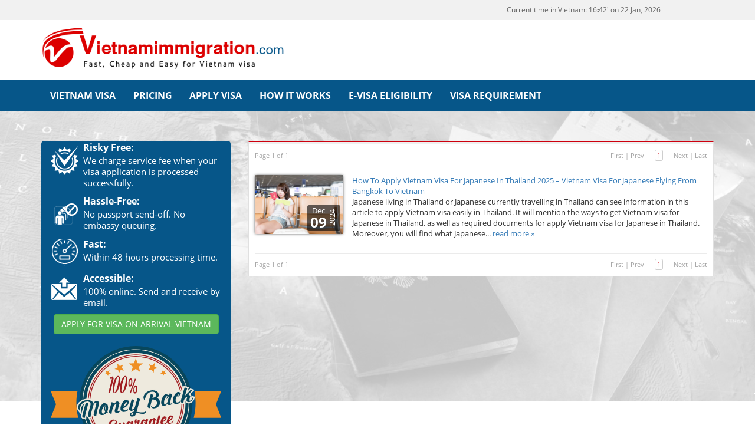

--- FILE ---
content_type: text/html; charset=UTF-8
request_url: https://www.vietnamimmigration.com/tag/how-to-apply-vietnam-visa-for-japanese-in-thailand/
body_size: 99962
content:
<!DOCTYPE html>
<html lang="en-US">
	<head>
		<meta name="wot-verification" content="c0c1d13343c89c928932"/>
		<meta http-equiv="Content-Type" content="text/html; charset=utf-8">
		<meta name="viewport" content="width=device-width, height=device-height, initial-scale=1, maximum-scale=1, user-scalable=no">
		<meta charset="UTF-8">
				<meta name="robots" content="index,follow">
				<title>How To Apply Vietnam Visa For Japanese In Thailand Archives | Vietnamimmigration.com official website | e-visa &amp; Visa On Arrival for Vietnam | Lowest Price Guarantee, From US$6</title>
		<link rel="shortcut icon" href="/favicon/favicon.ico">
		<link rel="icon" sizes="16x16 32x32 64x64" href="/favicon/favicon.ico">
		<link rel="icon" type="image/png" sizes="196x196" href="/favicon/favicon-192.png">
		<link rel="icon" type="image/png" sizes="160x160" href="/favicon/favicon-160.png">
		<link rel="icon" type="image/png" sizes="96x96" href="/favicon/favicon-96.png">
		<link rel="icon" type="image/png" sizes="64x64" href="/favicon/favicon-64.png">
		<link rel="icon" type="image/png" sizes="32x32" href="/favicon/favicon-32.png">
		<link rel="icon" type="image/png" sizes="16x16" href="/favicon/favicon-16.png">
		<link rel="apple-touch-icon" href="/favicon/favicon-57.png">
		<link rel="apple-touch-icon" sizes="114x114" href="/favicon/favicon-114.png">
		<link rel="apple-touch-icon" sizes="72x72" href="/favicon/favicon-72.png">
		<link rel="apple-touch-icon" sizes="144x144" href="/favicon/favicon-144.png">
		<link rel="apple-touch-icon" sizes="60x60" href="/favicon/favicon-60.png">
		<link rel="apple-touch-icon" sizes="120x120" href="/favicon/favicon-120.png">
		<link rel="apple-touch-icon" sizes="76x76" href="/favicon/favicon-76.png">
		<link rel="apple-touch-icon" sizes="152x152" href="/favicon/favicon-152.png">
		<link rel="apple-touch-icon" sizes="180x180" href="/favicon/favicon-180.png">
		<meta name="msapplication-TileColor" content="#FFFFFF">
		<meta name="msapplication-TileImage" content="/favicon/favicon-144.png">
		<meta name="msapplication-config" content="/favicon/browserconfig.xml">
		<meta http-equiv="x-dns-prefetch-control" content="on"/>
		<link rel="dns-prefetch" href="//fonts.gstatic.com">
		<link rel="dns-prefetch" href="//www.vietnamimmigration.com">
		<meta name='robots' content='index, follow, max-image-preview:large, max-snippet:-1, max-video-preview:-1' />
	<style>img:is([sizes="auto" i], [sizes^="auto," i]) { contain-intrinsic-size: 3000px 1500px }</style>
	
	<!-- This site is optimized with the Yoast SEO Premium plugin v24.6 (Yoast SEO v24.6) - https://yoast.com/wordpress/plugins/seo/ -->
	<link rel="canonical" href="https://www.vietnamimmigration.com/tag/how-to-apply-vietnam-visa-for-japanese-in-thailand/" />
	<meta property="og:locale" content="en_US" />
	<meta property="og:type" content="article" />
	<meta property="og:title" content="How To Apply Vietnam Visa For Japanese In Thailand Archives" />
	<meta property="og:url" content="https://www.vietnamimmigration.com/tag/how-to-apply-vietnam-visa-for-japanese-in-thailand/" />
	<meta property="og:site_name" content="Vietnamimmigration.com official website | e-visa &amp; Visa On Arrival for Vietnam | Lowest Price Guarantee, From US$6" />
	<meta property="og:image" content="https://www.vietnamimmigration.com/wp-content/uploads/2023/03/vietnamimmigration.com-image.png" />
	<meta property="og:image:width" content="1640" />
	<meta property="og:image:height" content="924" />
	<meta property="og:image:type" content="image/png" />
	<meta name="twitter:card" content="summary_large_image" />
	<meta name="twitter:site" content="@vietvisa" />
	<script type="application/ld+json" class="yoast-schema-graph">{"@context":"https://schema.org","@graph":[{"@type":"CollectionPage","@id":"https://www.vietnamimmigration.com/tag/how-to-apply-vietnam-visa-for-japanese-in-thailand/","url":"https://www.vietnamimmigration.com/tag/how-to-apply-vietnam-visa-for-japanese-in-thailand/","name":"How To Apply Vietnam Visa For Japanese In Thailand Archives | Vietnamimmigration.com official website | e-visa &amp; Visa On Arrival for Vietnam | Lowest Price Guarantee, From US$6","isPartOf":{"@id":"https://www.vietnamimmigration.com/#website"},"primaryImageOfPage":{"@id":"https://www.vietnamimmigration.com/tag/how-to-apply-vietnam-visa-for-japanese-in-thailand/#primaryimage"},"image":{"@id":"https://www.vietnamimmigration.com/tag/how-to-apply-vietnam-visa-for-japanese-in-thailand/#primaryimage"},"thumbnailUrl":"https://www.vietnamimmigration.com/wp-content/uploads/2019/03/Japanese-Woman-to-check-the-passport-and-ticket-at-the-airport-lounge.jpg","breadcrumb":{"@id":"https://www.vietnamimmigration.com/tag/how-to-apply-vietnam-visa-for-japanese-in-thailand/#breadcrumb"},"inLanguage":"en-US"},{"@type":"ImageObject","inLanguage":"en-US","@id":"https://www.vietnamimmigration.com/tag/how-to-apply-vietnam-visa-for-japanese-in-thailand/#primaryimage","url":"https://www.vietnamimmigration.com/wp-content/uploads/2019/03/Japanese-Woman-to-check-the-passport-and-ticket-at-the-airport-lounge.jpg","contentUrl":"https://www.vietnamimmigration.com/wp-content/uploads/2019/03/Japanese-Woman-to-check-the-passport-and-ticket-at-the-airport-lounge.jpg","width":4896,"height":3267},{"@type":"BreadcrumbList","@id":"https://www.vietnamimmigration.com/tag/how-to-apply-vietnam-visa-for-japanese-in-thailand/#breadcrumb","itemListElement":[{"@type":"ListItem","position":1,"name":"Home","item":"https://www.vietnamimmigration.com/"},{"@type":"ListItem","position":2,"name":"How To Apply Vietnam Visa For Japanese In Thailand"}]},{"@type":"WebSite","@id":"https://www.vietnamimmigration.com/#website","url":"https://www.vietnamimmigration.com/","name":"Vietnamimmigration.com official website | e-visa & Visa On Arrival for Vietnam | Lowest Price Guarantee, From US$6","description":"Lowest Price Guarantee for Vietnam e-visa &amp; visa on arrival Vietnam | Vietnamimmigration.com official website","publisher":{"@id":"https://www.vietnamimmigration.com/#organization"},"alternateName":"Vietnamimmigration.com official website","potentialAction":[{"@type":"SearchAction","target":{"@type":"EntryPoint","urlTemplate":"https://www.vietnamimmigration.com/?s={search_term_string}"},"query-input":{"@type":"PropertyValueSpecification","valueRequired":true,"valueName":"search_term_string"}}],"inLanguage":"en-US"},{"@type":"Organization","@id":"https://www.vietnamimmigration.com/#organization","name":"Vietnamimmigration.com official website | e-visa & Visa On Arrival for Vietnam | Lowest Price Guarantee, From US$6","url":"https://www.vietnamimmigration.com/","logo":{"@type":"ImageObject","inLanguage":"en-US","@id":"https://www.vietnamimmigration.com/#/schema/logo/image/","url":"https://www.vietnamimmigration.com/wp-content/uploads/2023/03/vietnamimmigration-com-logo.png","contentUrl":"https://www.vietnamimmigration.com/wp-content/uploads/2023/03/vietnamimmigration-com-logo.png","width":510,"height":100,"caption":"Vietnamimmigration.com official website | e-visa & Visa On Arrival for Vietnam | Lowest Price Guarantee, From US$6"},"image":{"@id":"https://www.vietnamimmigration.com/#/schema/logo/image/"},"sameAs":["https://www.facebook.com/immigrationvietnam","https://x.com/vietvisa"]}]}</script>
	<!-- / Yoast SEO Premium plugin. -->


<link rel="alternate" type="application/rss+xml" title="Vietnamimmigration.com official website | e-visa &amp; Visa On Arrival for Vietnam | Lowest Price Guarantee, From US$6 &raquo; How To Apply Vietnam Visa For Japanese In Thailand Tag Feed" href="https://www.vietnamimmigration.com/tag/how-to-apply-vietnam-visa-for-japanese-in-thailand/feed/" />
<script type="text/javascript">
/* <![CDATA[ */
window._wpemojiSettings = {"baseUrl":"https:\/\/s.w.org\/images\/core\/emoji\/15.0.3\/72x72\/","ext":".png","svgUrl":"https:\/\/s.w.org\/images\/core\/emoji\/15.0.3\/svg\/","svgExt":".svg","source":{"concatemoji":"https:\/\/www.vietnamimmigration.com\/wp-includes\/js\/wp-emoji-release.min.js?ver=6.7.4"}};
/*! This file is auto-generated */
!function(i,n){var o,s,e;function c(e){try{var t={supportTests:e,timestamp:(new Date).valueOf()};sessionStorage.setItem(o,JSON.stringify(t))}catch(e){}}function p(e,t,n){e.clearRect(0,0,e.canvas.width,e.canvas.height),e.fillText(t,0,0);var t=new Uint32Array(e.getImageData(0,0,e.canvas.width,e.canvas.height).data),r=(e.clearRect(0,0,e.canvas.width,e.canvas.height),e.fillText(n,0,0),new Uint32Array(e.getImageData(0,0,e.canvas.width,e.canvas.height).data));return t.every(function(e,t){return e===r[t]})}function u(e,t,n){switch(t){case"flag":return n(e,"\ud83c\udff3\ufe0f\u200d\u26a7\ufe0f","\ud83c\udff3\ufe0f\u200b\u26a7\ufe0f")?!1:!n(e,"\ud83c\uddfa\ud83c\uddf3","\ud83c\uddfa\u200b\ud83c\uddf3")&&!n(e,"\ud83c\udff4\udb40\udc67\udb40\udc62\udb40\udc65\udb40\udc6e\udb40\udc67\udb40\udc7f","\ud83c\udff4\u200b\udb40\udc67\u200b\udb40\udc62\u200b\udb40\udc65\u200b\udb40\udc6e\u200b\udb40\udc67\u200b\udb40\udc7f");case"emoji":return!n(e,"\ud83d\udc26\u200d\u2b1b","\ud83d\udc26\u200b\u2b1b")}return!1}function f(e,t,n){var r="undefined"!=typeof WorkerGlobalScope&&self instanceof WorkerGlobalScope?new OffscreenCanvas(300,150):i.createElement("canvas"),a=r.getContext("2d",{willReadFrequently:!0}),o=(a.textBaseline="top",a.font="600 32px Arial",{});return e.forEach(function(e){o[e]=t(a,e,n)}),o}function t(e){var t=i.createElement("script");t.src=e,t.defer=!0,i.head.appendChild(t)}"undefined"!=typeof Promise&&(o="wpEmojiSettingsSupports",s=["flag","emoji"],n.supports={everything:!0,everythingExceptFlag:!0},e=new Promise(function(e){i.addEventListener("DOMContentLoaded",e,{once:!0})}),new Promise(function(t){var n=function(){try{var e=JSON.parse(sessionStorage.getItem(o));if("object"==typeof e&&"number"==typeof e.timestamp&&(new Date).valueOf()<e.timestamp+604800&&"object"==typeof e.supportTests)return e.supportTests}catch(e){}return null}();if(!n){if("undefined"!=typeof Worker&&"undefined"!=typeof OffscreenCanvas&&"undefined"!=typeof URL&&URL.createObjectURL&&"undefined"!=typeof Blob)try{var e="postMessage("+f.toString()+"("+[JSON.stringify(s),u.toString(),p.toString()].join(",")+"));",r=new Blob([e],{type:"text/javascript"}),a=new Worker(URL.createObjectURL(r),{name:"wpTestEmojiSupports"});return void(a.onmessage=function(e){c(n=e.data),a.terminate(),t(n)})}catch(e){}c(n=f(s,u,p))}t(n)}).then(function(e){for(var t in e)n.supports[t]=e[t],n.supports.everything=n.supports.everything&&n.supports[t],"flag"!==t&&(n.supports.everythingExceptFlag=n.supports.everythingExceptFlag&&n.supports[t]);n.supports.everythingExceptFlag=n.supports.everythingExceptFlag&&!n.supports.flag,n.DOMReady=!1,n.readyCallback=function(){n.DOMReady=!0}}).then(function(){return e}).then(function(){var e;n.supports.everything||(n.readyCallback(),(e=n.source||{}).concatemoji?t(e.concatemoji):e.wpemoji&&e.twemoji&&(t(e.twemoji),t(e.wpemoji)))}))}((window,document),window._wpemojiSettings);
/* ]]> */
</script>
<style id='wp-emoji-styles-inline-css' type='text/css'>

	img.wp-smiley, img.emoji {
		display: inline !important;
		border: none !important;
		box-shadow: none !important;
		height: 1em !important;
		width: 1em !important;
		margin: 0 0.07em !important;
		vertical-align: -0.1em !important;
		background: none !important;
		padding: 0 !important;
	}
</style>
<link rel='stylesheet' id='wp-block-library-css' href='https://www.vietnamimmigration.com/wp-includes/css/dist/block-library/style.min.css?ver=6.7.4' type='text/css' media='all' />
<style id='classic-theme-styles-inline-css' type='text/css'>
/*! This file is auto-generated */
.wp-block-button__link{color:#fff;background-color:#32373c;border-radius:9999px;box-shadow:none;text-decoration:none;padding:calc(.667em + 2px) calc(1.333em + 2px);font-size:1.125em}.wp-block-file__button{background:#32373c;color:#fff;text-decoration:none}
</style>
<style id='global-styles-inline-css' type='text/css'>
:root{--wp--preset--aspect-ratio--square: 1;--wp--preset--aspect-ratio--4-3: 4/3;--wp--preset--aspect-ratio--3-4: 3/4;--wp--preset--aspect-ratio--3-2: 3/2;--wp--preset--aspect-ratio--2-3: 2/3;--wp--preset--aspect-ratio--16-9: 16/9;--wp--preset--aspect-ratio--9-16: 9/16;--wp--preset--color--black: #000000;--wp--preset--color--cyan-bluish-gray: #abb8c3;--wp--preset--color--white: #ffffff;--wp--preset--color--pale-pink: #f78da7;--wp--preset--color--vivid-red: #cf2e2e;--wp--preset--color--luminous-vivid-orange: #ff6900;--wp--preset--color--luminous-vivid-amber: #fcb900;--wp--preset--color--light-green-cyan: #7bdcb5;--wp--preset--color--vivid-green-cyan: #00d084;--wp--preset--color--pale-cyan-blue: #8ed1fc;--wp--preset--color--vivid-cyan-blue: #0693e3;--wp--preset--color--vivid-purple: #9b51e0;--wp--preset--gradient--vivid-cyan-blue-to-vivid-purple: linear-gradient(135deg,rgba(6,147,227,1) 0%,rgb(155,81,224) 100%);--wp--preset--gradient--light-green-cyan-to-vivid-green-cyan: linear-gradient(135deg,rgb(122,220,180) 0%,rgb(0,208,130) 100%);--wp--preset--gradient--luminous-vivid-amber-to-luminous-vivid-orange: linear-gradient(135deg,rgba(252,185,0,1) 0%,rgba(255,105,0,1) 100%);--wp--preset--gradient--luminous-vivid-orange-to-vivid-red: linear-gradient(135deg,rgba(255,105,0,1) 0%,rgb(207,46,46) 100%);--wp--preset--gradient--very-light-gray-to-cyan-bluish-gray: linear-gradient(135deg,rgb(238,238,238) 0%,rgb(169,184,195) 100%);--wp--preset--gradient--cool-to-warm-spectrum: linear-gradient(135deg,rgb(74,234,220) 0%,rgb(151,120,209) 20%,rgb(207,42,186) 40%,rgb(238,44,130) 60%,rgb(251,105,98) 80%,rgb(254,248,76) 100%);--wp--preset--gradient--blush-light-purple: linear-gradient(135deg,rgb(255,206,236) 0%,rgb(152,150,240) 100%);--wp--preset--gradient--blush-bordeaux: linear-gradient(135deg,rgb(254,205,165) 0%,rgb(254,45,45) 50%,rgb(107,0,62) 100%);--wp--preset--gradient--luminous-dusk: linear-gradient(135deg,rgb(255,203,112) 0%,rgb(199,81,192) 50%,rgb(65,88,208) 100%);--wp--preset--gradient--pale-ocean: linear-gradient(135deg,rgb(255,245,203) 0%,rgb(182,227,212) 50%,rgb(51,167,181) 100%);--wp--preset--gradient--electric-grass: linear-gradient(135deg,rgb(202,248,128) 0%,rgb(113,206,126) 100%);--wp--preset--gradient--midnight: linear-gradient(135deg,rgb(2,3,129) 0%,rgb(40,116,252) 100%);--wp--preset--font-size--small: 13px;--wp--preset--font-size--medium: 20px;--wp--preset--font-size--large: 36px;--wp--preset--font-size--x-large: 42px;--wp--preset--spacing--20: 0.44rem;--wp--preset--spacing--30: 0.67rem;--wp--preset--spacing--40: 1rem;--wp--preset--spacing--50: 1.5rem;--wp--preset--spacing--60: 2.25rem;--wp--preset--spacing--70: 3.38rem;--wp--preset--spacing--80: 5.06rem;--wp--preset--shadow--natural: 6px 6px 9px rgba(0, 0, 0, 0.2);--wp--preset--shadow--deep: 12px 12px 50px rgba(0, 0, 0, 0.4);--wp--preset--shadow--sharp: 6px 6px 0px rgba(0, 0, 0, 0.2);--wp--preset--shadow--outlined: 6px 6px 0px -3px rgba(255, 255, 255, 1), 6px 6px rgba(0, 0, 0, 1);--wp--preset--shadow--crisp: 6px 6px 0px rgba(0, 0, 0, 1);}:where(.is-layout-flex){gap: 0.5em;}:where(.is-layout-grid){gap: 0.5em;}body .is-layout-flex{display: flex;}.is-layout-flex{flex-wrap: wrap;align-items: center;}.is-layout-flex > :is(*, div){margin: 0;}body .is-layout-grid{display: grid;}.is-layout-grid > :is(*, div){margin: 0;}:where(.wp-block-columns.is-layout-flex){gap: 2em;}:where(.wp-block-columns.is-layout-grid){gap: 2em;}:where(.wp-block-post-template.is-layout-flex){gap: 1.25em;}:where(.wp-block-post-template.is-layout-grid){gap: 1.25em;}.has-black-color{color: var(--wp--preset--color--black) !important;}.has-cyan-bluish-gray-color{color: var(--wp--preset--color--cyan-bluish-gray) !important;}.has-white-color{color: var(--wp--preset--color--white) !important;}.has-pale-pink-color{color: var(--wp--preset--color--pale-pink) !important;}.has-vivid-red-color{color: var(--wp--preset--color--vivid-red) !important;}.has-luminous-vivid-orange-color{color: var(--wp--preset--color--luminous-vivid-orange) !important;}.has-luminous-vivid-amber-color{color: var(--wp--preset--color--luminous-vivid-amber) !important;}.has-light-green-cyan-color{color: var(--wp--preset--color--light-green-cyan) !important;}.has-vivid-green-cyan-color{color: var(--wp--preset--color--vivid-green-cyan) !important;}.has-pale-cyan-blue-color{color: var(--wp--preset--color--pale-cyan-blue) !important;}.has-vivid-cyan-blue-color{color: var(--wp--preset--color--vivid-cyan-blue) !important;}.has-vivid-purple-color{color: var(--wp--preset--color--vivid-purple) !important;}.has-black-background-color{background-color: var(--wp--preset--color--black) !important;}.has-cyan-bluish-gray-background-color{background-color: var(--wp--preset--color--cyan-bluish-gray) !important;}.has-white-background-color{background-color: var(--wp--preset--color--white) !important;}.has-pale-pink-background-color{background-color: var(--wp--preset--color--pale-pink) !important;}.has-vivid-red-background-color{background-color: var(--wp--preset--color--vivid-red) !important;}.has-luminous-vivid-orange-background-color{background-color: var(--wp--preset--color--luminous-vivid-orange) !important;}.has-luminous-vivid-amber-background-color{background-color: var(--wp--preset--color--luminous-vivid-amber) !important;}.has-light-green-cyan-background-color{background-color: var(--wp--preset--color--light-green-cyan) !important;}.has-vivid-green-cyan-background-color{background-color: var(--wp--preset--color--vivid-green-cyan) !important;}.has-pale-cyan-blue-background-color{background-color: var(--wp--preset--color--pale-cyan-blue) !important;}.has-vivid-cyan-blue-background-color{background-color: var(--wp--preset--color--vivid-cyan-blue) !important;}.has-vivid-purple-background-color{background-color: var(--wp--preset--color--vivid-purple) !important;}.has-black-border-color{border-color: var(--wp--preset--color--black) !important;}.has-cyan-bluish-gray-border-color{border-color: var(--wp--preset--color--cyan-bluish-gray) !important;}.has-white-border-color{border-color: var(--wp--preset--color--white) !important;}.has-pale-pink-border-color{border-color: var(--wp--preset--color--pale-pink) !important;}.has-vivid-red-border-color{border-color: var(--wp--preset--color--vivid-red) !important;}.has-luminous-vivid-orange-border-color{border-color: var(--wp--preset--color--luminous-vivid-orange) !important;}.has-luminous-vivid-amber-border-color{border-color: var(--wp--preset--color--luminous-vivid-amber) !important;}.has-light-green-cyan-border-color{border-color: var(--wp--preset--color--light-green-cyan) !important;}.has-vivid-green-cyan-border-color{border-color: var(--wp--preset--color--vivid-green-cyan) !important;}.has-pale-cyan-blue-border-color{border-color: var(--wp--preset--color--pale-cyan-blue) !important;}.has-vivid-cyan-blue-border-color{border-color: var(--wp--preset--color--vivid-cyan-blue) !important;}.has-vivid-purple-border-color{border-color: var(--wp--preset--color--vivid-purple) !important;}.has-vivid-cyan-blue-to-vivid-purple-gradient-background{background: var(--wp--preset--gradient--vivid-cyan-blue-to-vivid-purple) !important;}.has-light-green-cyan-to-vivid-green-cyan-gradient-background{background: var(--wp--preset--gradient--light-green-cyan-to-vivid-green-cyan) !important;}.has-luminous-vivid-amber-to-luminous-vivid-orange-gradient-background{background: var(--wp--preset--gradient--luminous-vivid-amber-to-luminous-vivid-orange) !important;}.has-luminous-vivid-orange-to-vivid-red-gradient-background{background: var(--wp--preset--gradient--luminous-vivid-orange-to-vivid-red) !important;}.has-very-light-gray-to-cyan-bluish-gray-gradient-background{background: var(--wp--preset--gradient--very-light-gray-to-cyan-bluish-gray) !important;}.has-cool-to-warm-spectrum-gradient-background{background: var(--wp--preset--gradient--cool-to-warm-spectrum) !important;}.has-blush-light-purple-gradient-background{background: var(--wp--preset--gradient--blush-light-purple) !important;}.has-blush-bordeaux-gradient-background{background: var(--wp--preset--gradient--blush-bordeaux) !important;}.has-luminous-dusk-gradient-background{background: var(--wp--preset--gradient--luminous-dusk) !important;}.has-pale-ocean-gradient-background{background: var(--wp--preset--gradient--pale-ocean) !important;}.has-electric-grass-gradient-background{background: var(--wp--preset--gradient--electric-grass) !important;}.has-midnight-gradient-background{background: var(--wp--preset--gradient--midnight) !important;}.has-small-font-size{font-size: var(--wp--preset--font-size--small) !important;}.has-medium-font-size{font-size: var(--wp--preset--font-size--medium) !important;}.has-large-font-size{font-size: var(--wp--preset--font-size--large) !important;}.has-x-large-font-size{font-size: var(--wp--preset--font-size--x-large) !important;}
:where(.wp-block-post-template.is-layout-flex){gap: 1.25em;}:where(.wp-block-post-template.is-layout-grid){gap: 1.25em;}
:where(.wp-block-columns.is-layout-flex){gap: 2em;}:where(.wp-block-columns.is-layout-grid){gap: 2em;}
:root :where(.wp-block-pullquote){font-size: 1.5em;line-height: 1.6;}
</style>
<link rel="https://api.w.org/" href="https://www.vietnamimmigration.com/wp-json/" /><link rel="alternate" title="JSON" type="application/json" href="https://www.vietnamimmigration.com/wp-json/wp/v2/tags/4884" /><link rel="EditURI" type="application/rsd+xml" title="RSD" href="https://www.vietnamimmigration.com/xmlrpc.php?rsd" />
<meta name="generator" content="WordPress 6.7.4" />
<link rel="icon" href="https://www.vietnamimmigration.com/wp-content/uploads/2023/03/cropped-android-chrome-512x512-1-32x32.png" sizes="32x32" />
<link rel="icon" href="https://www.vietnamimmigration.com/wp-content/uploads/2023/03/cropped-android-chrome-512x512-1-192x192.png" sizes="192x192" />
<link rel="apple-touch-icon" href="https://www.vietnamimmigration.com/wp-content/uploads/2023/03/cropped-android-chrome-512x512-1-180x180.png" />
<meta name="msapplication-TileImage" content="https://www.vietnamimmigration.com/wp-content/uploads/2023/03/cropped-android-chrome-512x512-1-270x270.png" />
		<script type="text/javascript">window.$crisp=[];window.CRISP_WEBSITE_ID="dff079a9-92aa-4928-83d8-53563f23d418";(function(){d=document;s=d.createElement("script");s.src="https://client.crisp.chat/l.js";s.async=1;d.getElementsByTagName("head")[0].appendChild(s);})();</script>
		<style type="text/css">
		@font-face{font-family:FontAwesome;src:url(/wp-content/themes/vnim/fonts/fontawesome-webfont.eot?v=4.3.0);src:url(/wp-content/themes/vnim/fonts/fontawesome-webfont.eot?#iefix&v=4.3.0) format('embedded-opentype'),url(/wp-content/themes/vnim/fonts/fontawesome-webfont.woff2?v=4.3.0) format('woff2'),url(/wp-content/themes/vnim/fonts/fontawesome-webfont.woff?v=4.3.0) format('woff'),url(/wp-content/themes/vnim/fonts/fontawesome-webfont.ttf?v=4.3.0) format('truetype'),url(/wp-content/themes/vnim/fonts/fontawesome-webfont.svg?v=4.3.0#fontawesomeregular) format('svg');font-weight:400;font-style:normal}

		.fa-fw,.fa-li{text-align:center}.fa,.fa-stack{display:inline-block}.fa,.glyphicon{-moz-osx-font-smoothing:grayscale}.navbar-fixed-bottom .navbar-collapse,.navbar-fixed-top .navbar-collapse,.pre-scrollable{max-height:340px}#banner .content ul,#index-4 .box .type .feature,#menu-primary li,#rush-visa .fee-table>div,#rush-visa .info,#rush-visa .info ul,#top-1 ul li,#visa-form .step-follow ul,.fa-ul,.flink li{list-style-type:none}@font-face{font-family:'Open Sans';font-style:normal;font-weight:400;src:local('Open Sans'),local('OpenSans'),url(/wp-content/themes/vnim/fonts/OpenSans_normal_latinx.woff2) format('woff2');unicode-range:U+0100-024F,U+1E00-1EFF,U+20A0-20AB,U+20AD-20CF,U+2C60-2C7F,U+A720-A7FF}@font-face{font-family:'Open Sans';font-style:normal;font-weight:400;src:local('Open Sans'),local('OpenSans'),url(/wp-content/themes/vnim/fonts/OpenSans_normal_latin.woff2) format('woff2');unicode-range:U+0000-00FF,U+0131,U+0152-0153,U+02C6,U+02DA,U+02DC,U+2000-206F,U+2074,U+20AC,U+2212,U+2215,U+E0FF,U+EFFD,U+F000}@font-face{font-family:'Open Sans';font-style:normal;font-weight:700;src:local('Open Sans Bold'),local('OpenSans-Bold'),url(/wp-content/themes/vnim/fonts/OpenSans_bold_latinx.woff2) format('woff2');unicode-range:U+0100-024F,U+1E00-1EFF,U+20A0-20AB,U+20AD-20CF,U+2C60-2C7F,U+A720-A7FF}@font-face{font-family:'Open Sans';font-style:normal;font-weight:700;src:local('Open Sans Bold'),local('OpenSans-Bold'),url(/wp-content/themes/vnim/fonts/OpenSans_bold_latin.woff2) format('woff2');unicode-range:U+0000-00FF,U+0131,U+0152-0153,U+02C6,U+02DA,U+02DC,U+2000-206F,U+2074,U+20AC,U+2212,U+2215,U+E0FF,U+EFFD,U+F000}/*!
		</style>
		<!-- Global site tag (gtag.js) - Google Analytics -->
		<script async src="https://www.googletagmanager.com/gtag/js?id=UA-125046350-1"></script>
		<script>
		  window.dataLayer = window.dataLayer || [];
		  function gtag(){dataLayer.push(arguments);}
		  gtag('js', new Date());

		  gtag('config', 'UA-125046350-1');
		</script>
	</head>
	<body class="archive tag tag-how-to-apply-vietnam-visa-for-japanese-in-thailand tag-4884">
		<div id="mb" class="visible-xs"></div>
		<div id="loading">
		</div>
		<div id="sitelock_shield_logo" class="fixed_btm" style="bottom:44px;position:fixed;_position:absolute;right:0;z-index:99"><a href="https://www.sitelock.com/verify.php?site=vietnamimmigration.com" onclick="window.open('https://www.sitelock.com/verify.php?site=vietnamimmigration.com','SiteLock','width=600,height=600,left=160,top=170');return false;" ><img alt="PCI Compliance and Malware Removal" title="SiteLock" src="//shield.sitelock.com/shield/vietnamimmigration.com"></a></div>
		<div id="top-1">
			<div id="menu-toggler" class="visible-xs">
				<span class="glyphicon glyphicon-option-vertical"></span><span>menu</span>
			</div>
			<div class="container"><div class="time">Current time in Vietnam: <span class="current-time"></span></div></div>
			<!--div class="container">
				<ul class="col-xs-100">
					<li><a href="/rush-vietnam-visa">Rush Vietnam visa</a></li>
					<li><a href="/contact-us/">Contact us</a></li>
					<li><a href="/vietnam-visa-on-arrival/how-it-works/">How it works?</a></li>
				<!--	<li>Ask & Answer</li>
					<li>Support</li>
				</ul>
			</div-->
		</div>
		<div id="top-2">
			<div class="container">
				<div class="row">
					<a id="logo" class="col-lg-38 col-md-46 col-sm-54 col-xs-100" href="https://www.vietnamimmigration.com">
						<img src="https://www.vietnamimmigration.com/wp-content/themes/vnim/images/logo.png">
					</a>
					<div class="col-lg-62 col-md-54 col-sm-46 col-xs-100 hidden-xs">
						<!--div id="reviewBadgeWidget" style="
    position: absolute;
    right: 0;
    background: #a32d00;
    padding: 10px 20px;
    border-radius: 10px;
"><div id="reviewBadgeWidgetInner" class="stjr-widget"></div></div-->
						<div class="clearfix"></div>
						
					</div>
				</div>
				<div class="clearfix"></div>
			</div>
		</div>
		<div id="top-3">
			<div class="container">
				<ul id="menu-primary"><li id="menu-item-1646" class="menu-item menu-item-type-custom menu-item-object-custom menu-item-home menu-item-1646"><a href="https://www.vietnamimmigration.com/"><b>VIETNAM VISA</b></a></li>
<li id="menu-item-828" class="menu-item menu-item-type-post_type menu-item-object-page menu-item-828"><a href="https://www.vietnamimmigration.com/vietnam-visa-fees/" title="Vietnam visa fee"><b>PRICING</b></a></li>
<li id="menu-item-822" class="menu-item menu-item-type-post_type menu-item-object-page menu-item-822"><a href="https://www.vietnamimmigration.com/apply-vietnam-visa/" title="Apply Vietnam visa"><b>APPLY VISA</b></a></li>
<li id="menu-item-4486" class="menu-item menu-item-type-post_type menu-item-object-page menu-item-4486"><a href="https://www.vietnamimmigration.com/steps-to-get-vietnam-visa/"><b>HOW IT WORKS</b></a></li>
<li id="menu-item-4485" class="menu-item menu-item-type-post_type menu-item-object-page menu-item-4485"><a href="https://www.vietnamimmigration.com/check-eligibility/"><b>E-VISA ELIGIBILITY</b></a></li>
<li id="menu-item-4484" class="menu-item menu-item-type-post_type menu-item-object-page menu-item-4484"><a href="https://www.vietnamimmigration.com/check-vietnam-visa-requirement/"><b>VISA REQUIREMENT</b></a></li>
</ul>			</div>
		</div>
		<!--div class="wrapper animate"--><style>
#news li {list-style-type: none;}
</style>
<div class="crop-top" id="news">
	<div class="container">
		<div class="row">
			<div class="col-sm-30">
				<div class="clearfix"></div>
				<div class="box why-apply">
	<div>
		<!--div class="title">
			Only from <span class="ppp">6 USD<sub>/pp</sub></span>
		</div>
		<div class="sep"></div-->
		<div class="section">
			<div class="icon one"></div>
			<div class="gr">
				<div class="hd">
					Risky Free:
				</div>
				<div class="bd">
					We charge service fee when your visa application is processed successfully.
				</div>
			</div>
		</div>
		<div class="section">
			<div class="icon two"></div>
			<div class="gr">
				<div class="hd">
					Hassle-Free:
				</div>
				<div class="bd">
					No passport send-off. No embassy queuing.
				</div>
			</div>
		</div>
		<div class="section">
			<div class="icon three"></div>
			<div class="gr">
				<div class="hd">
					Fast:
				</div>
				<div class="bd">
					Within 48 hours processing time.
				</div>
			</div>
		</div>
		<div class="section">
			<div class="icon four"></div>
			<div class="gr">
				<div class="hd">
					Accessible:
				</div>
				<div class="bd">
					100% online. Send and receive by email.
				</div>
			</div>
		</div>
		<center><a class="btn btn-success" href="/apply-vietnam-visa/">APPLY FOR VISA ON ARRIVAL VIETNAM</a><img src="/img/money-back-guarantee.svg" style="
    max-width: 90%;
    margin-top: 20px;
"></center>
	</div>
</div>			</div>
			<div class="col-sm-70">
				<div class="vnim-box vnim-box-2">
					<div class="title">
											</div>
					<div class="content">
						<div class="pagi top">
							<div>Page 1 of 1</div>
							<div>
								<a class="f" href="">First</a>
								|
								<a class="p" href="">Prev</a>
																<a class="s c" href="#" onclick="return false;">1</a>
																<a class="n" href="page/1/">Next</a>
								|
								<a class="l" href="page/1/">Last</a>
							</div>
						</div>
						<div class="clearfix"></div>
												<li>
							<div>
								<img alt="How To Apply Vietnam Visa For Japanese In Thailand 2025 – Vietnam Visa For Japanese Flying From Bangkok To Vietnam" src="https://www.vietnamimmigration.com/wp-content/uploads/2019/03/Japanese-Woman-to-check-the-passport-and-ticket-at-the-airport-lounge.jpg">
								<div class="time-created"><div class="m">Dec</div><div class="d">09</div><div class="y">2024</div></div>
							</div>
							<a href="https://www.vietnamimmigration.com/visa-for-nationalities/how-to-apply-vietnam-visa-for-japanese-in-thailand/">How To Apply Vietnam Visa For Japanese In Thailand 2025 – Vietnam Visa For Japanese Flying From Bangkok To Vietnam</a>
							<p>Japanese living in Thailand or Japanese currently travelling in Thailand can see information in this article to apply Vietnam visa easily in Thailand. It will mention the ways to get Vietnam visa for Japanese in Thailand, as well as required documents for apply Vietnam visa for Japanese in Thailand. Moreover, you will find what Japanese... <a class="read-more" href="https://www.vietnamimmigration.com/visa-for-nationalities/how-to-apply-vietnam-visa-for-japanese-in-thailand/">read more &raquo;</a></p>
						</li>
						<div class="clearfix"></div>
												<div class="pagi bottom">
							<div>Page 1 of 1</div>
							<div>
								<a class="f" href="">First</a>
								|
								<a class="p" href="">Prev</a>
																<a class="s c" href="#" onclick="return false;">1</a>
																<a class="n" href="page/1/">Next</a>
								|
								<a class="l" href="page/1/">Last</a>
							</div>
						</div>
					</div>
									</div>
			</div>
		</div>
	</div>
</div>
<div class="container">
<div id="reviewCarouselWidget"><div id="reviewCarouselWidgetInner" class="stjr-widget"></div></div>
</div>
			<div class="container">
<div class="legally-logo">
	<div class="col-xs-65" style="text-align: center; margin-top: 16px;"><a href="https://safeweb.norton.com/report/show?url=vietnamimmigration.com" target="_blank" rel="nofollow"><img src="https://www.vietnamimmigration.com/wp-content/themes/vnim/images/norton-icon.png" border="0"><span style="position: relative; top: 4px; font-size: 16px; margin-left: 5px;"><span style="font-weight: bold; margin-right: 5px;">Norton&#8482;</span><span>Safe Web</span></span></a></div>
	<div class="col-xs-35" style="text-align: center; margin-top: 6px;"></div>
	<div class="clearfix">&nbsp;</div>
</div>
	</div>
			<div id="footer">
				<div class="container">
					<div class="flink-wrapper">
						<div class="col-sm-20 flink">
							<div class="title">
								LEGAL
							</div>
							<ul class="content">
								<li><a href="/information/disclosure/">Disclosure</a></li>
								<li><a href="/information/legal-basis/">Legal basis</a></li>
								<li><a href="/information/privacy-policy/">Privacy policy</a></li>
								<li><a href="/information/terms-and-conditions/">Terms & condition</a></li>
								<li><a href="/information/cancellation-refund-policy/">Cancellation & refund policy</a></li>
							</ul>
						</div>
						<div class="col-sm-20 flink">
							<div class="title">
								RESOURCES
							</div>
							<ul class="content">
								<li><a href="/information/about-us">About us</a></li>
								<li><a href="/vietnam-visa-on-arrival">Visa news</a></li>
								<li><a href="/vietnam-travel-guide">Travel guide</a></li>
								<li><a href="/vietnam-visa-evaluation/testimonials-for-vietnam-visa-service/">Testimonials</a></li>
								<li><a href="/visa-extension/">Visa extension/renewal</a></li>
								<li><a href="/fasttrack">Vietnam visa fast track</a></li>
								<li><a href="/information/visa-process">Vietnam visa procedure</a></li>
							</ul>
						</div>
						<div class="col-sm-20 flink">
							<div class="title">
								USEFUL INFORMATION
							</div>
							<ul class="content">
								<li><a href="/vietnam-visa-on-arrival/how-to-apply-for-your-vietnam-visa-on-arrival/">How to apply?</a></li>
								<li><a href="/vietnam-visa-on-arrival/what-is-vietnam-visa-on-arrival/">What is VOA?</a></li>
								<li><a href="/vietnam-visa-on-arrival/who-needs-vietnam-visa/">Who need visa?</a></li>
								<li><a href="/visa-requirements/">Check requirements</a></li>
								<li><a href="/vietnam-embassy/">Vietnam embassy location</a></li>
								<li><a href="/information/corporate-account/">Corporate members</a></li>
								<li><a href="/information/frequently-member/">Frequently members</a></li>
								<li><a href="/vietnam-visa-on-arrival/is-the-vietnam-visa-on-arrival-program-a-scam/">Is it scam?</a></li>
							</ul>
						</div>
						<div class="col-sm-20 flink">
							<div class="title">
								VISA REQUIREMENTS
							</div>
							<ul class="content">
								<li><a href="/visa-requirements/vietnam-visa-requirement-for-australian/">Australian</a></li>
								<li><a href="/visa-requirements/vietnam-visa-requirement-for-argentine/">Argentine</a></li>
								<li><a href="/visa-requirements/vietnam-visa-requirement-for-american/">American</a></li>
								<li><a href="/visa-requirements/vietnam-visa-requirement-for-albanian/">Albanian</a></li>
								<li><a href="/visa-requirements/vietnam-visa-requirement-for-canadian/">Canadian</a></li>
								<li><a href="/visa-requirements/vietnam-visa-requirement-for-indian/">Italian</a></li>
								<li><a href="/visa-requirements/vietnam-visa-requirement-for-brazilian/">Brazilian</a></li>
								<li><a href="/visa-requirements/vietnam-visa-requirement-for-german/">German</a></li>
							</ul>
						</div>
						<div class="col-sm-20 flink">
							<div class="title">
								EMBASSY LOCATION
							</div>
							<ul class="content">
								<li><a href="/vietnam-embassy/vietnam-embassy-in-usa/">USA</a></li>
								<li><a href="/vietnam-embassy/vietnam-embassy-in-new-zealand/">New Zealand</a></li>
								<li><a href="/vietnam-embassy/vietnam-embassy-in-canada/">Canada</a></li>
								<li><a href="/vietnam-embassy/vietnam-embassy-in-australia/">Australia</a></li>
								<li><a href="/vietnam-embassy/vietnam-embassy-in-belarus/">Belarus</a></li>
								<li><a href="/vietnam-embassy/vietnam-embassy-in-united-kingdom/">United Kingdom</a></li>
								<li><a href="/vietnam-embassy/vietnam-embassy-in-germany/">Germany</a></li>
								<li><a href="/vietnam-embassy/vietnam-embassy-in-belgium/">Belgium</a></li>
							</ul>
						</div>
					</div>
				</div>
			</div>
			<div id="legally">
				<div class="container">
					<div class="row">
						<div class="col-xs-100 disclaimer">
					<strong>VietnamImmigration.com</strong> is a commercial website providing service for visa Vietnam and charge service fee. We are neither government website nor affiliated with embassy therefore our fee is higher than official fee from government.
						</div>
					</div>
				</div>
			</div>
			<div id="copyright">
				<div class="container">
					<span style="margin-right:5px;">Copyright &copy; 2012-2026 &middot; Vietnam Visa on Arrival. All rights reserved.</span>
					<script src="https://cdn.ywxi.net/js/inline.js?w=90" async ></script>
				</div>
			</div>
		</div>
		<style type="text/css">
.fa{font-family:FontAwesome;font-size:inherit;text-rendering:auto;-webkit-font-smoothing:antialiased;transform:translate(0,0)}.fa-lg{font-size:1.33333333em;line-height:.75em;vertical-align:-15%}.fa-stack,img{vertical-align:middle}.fa-2x{font-size:2em}.fa-3x{font-size:3em}.fa-4x{font-size:4em}.fa-5x{font-size:5em}.fa-fw{width:1.28571429em}.fa-ul{padding-left:0;margin-left:2.14285714em}.fa-ul>li{position:relative}.fa-li{position:absolute;left:-2.14285714em;width:2.14285714em;top:.14285714em}.fa-li.fa-lg{left:-1.85714286em}.fa-border{padding:.2em .25em .15em;border:.08em solid #eee;border-radius:.1em}hr,img{border:0}.fa.pull-left{margin-right:.3em}.fa.pull-right{margin-left:.3em}body,figure{margin:0}.fa-spin{-webkit-animation:fa-spin 2s infinite linear;animation:fa-spin 2s infinite linear}.fa-pulse{-webkit-animation:fa-spin 1s infinite steps(8);animation:fa-spin 1s infinite steps(8)}@-webkit-keyframes fa-spin{0%{-webkit-transform:rotate(0);transform:rotate(0)}100%{-webkit-transform:rotate(359deg);transform:rotate(359deg)}}@keyframes fa-spin{0%{-webkit-transform:rotate(0);transform:rotate(0)}100%{-webkit-transform:rotate(359deg);transform:rotate(359deg)}}.fa-rotate-90{filter:progid:DXImageTransform.Microsoft.BasicImage(rotation=1);-webkit-transform:rotate(90deg);-ms-transform:rotate(90deg);transform:rotate(90deg)}.fa-rotate-180{filter:progid:DXImageTransform.Microsoft.BasicImage(rotation=2);-webkit-transform:rotate(180deg);-ms-transform:rotate(180deg);transform:rotate(180deg)}.fa-rotate-270{filter:progid:DXImageTransform.Microsoft.BasicImage(rotation=3);-webkit-transform:rotate(270deg);-ms-transform:rotate(270deg);transform:rotate(270deg)}.fa-flip-horizontal{filter:progid:DXImageTransform.Microsoft.BasicImage(rotation=0, mirror=1);-webkit-transform:scale(-1,1);-ms-transform:scale(-1,1);transform:scale(-1,1)}.fa-flip-vertical{filter:progid:DXImageTransform.Microsoft.BasicImage(rotation=2, mirror=1);-webkit-transform:scale(1,-1);-ms-transform:scale(1,-1);transform:scale(1,-1)}:root .fa-flip-horizontal,:root .fa-flip-vertical,:root .fa-rotate-180,:root .fa-rotate-270,:root .fa-rotate-90{filter:none}.fa-stack{position:relative;width:2em;height:2em;line-height:2em}.fa-stack-1x,.fa-stack-2x{position:absolute;left:0;width:100%;text-align:center}.fa-stack-1x{line-height:inherit}.fa-stack-2x{font-size:2em}.fa-inverse{color:#fff}.fa-glass:before{content:"\f000"}.fa-music:before{content:"\f001"}.fa-search:before{content:"\f002"}.fa-envelope-o:before{content:"\f003"}.fa-heart:before{content:"\f004"}.fa-star:before{content:"\f005"}.fa-star-o:before{content:"\f006"}.fa-user:before{content:"\f007"}.fa-film:before{content:"\f008"}.fa-th-large:before{content:"\f009"}.fa-th:before{content:"\f00a"}.fa-th-list:before{content:"\f00b"}.fa-check:before{content:"\f00c"}.fa-close:before,.fa-remove:before,.fa-times:before{content:"\f00d"}.fa-search-plus:before{content:"\f00e"}.fa-search-minus:before{content:"\f010"}.fa-power-off:before{content:"\f011"}.fa-signal:before{content:"\f012"}.fa-cog:before,.fa-gear:before{content:"\f013"}.fa-trash-o:before{content:"\f014"}.fa-home:before{content:"\f015"}.fa-file-o:before{content:"\f016"}.fa-clock-o:before{content:"\f017"}.fa-road:before{content:"\f018"}.fa-download:before{content:"\f019"}.fa-arrow-circle-o-down:before{content:"\f01a"}.fa-arrow-circle-o-up:before{content:"\f01b"}.fa-inbox:before{content:"\f01c"}.fa-play-circle-o:before{content:"\f01d"}.fa-repeat:before,.fa-rotate-right:before{content:"\f01e"}.fa-refresh:before{content:"\f021"}.fa-list-alt:before{content:"\f022"}.fa-lock:before{content:"\f023"}.fa-flag:before{content:"\f024"}.fa-headphones:before{content:"\f025"}.fa-volume-off:before{content:"\f026"}.fa-volume-down:before{content:"\f027"}.fa-volume-up:before{content:"\f028"}.fa-qrcode:before{content:"\f029"}.fa-barcode:before{content:"\f02a"}.fa-tag:before{content:"\f02b"}.fa-tags:before{content:"\f02c"}.fa-book:before{content:"\f02d"}.fa-bookmark:before{content:"\f02e"}.fa-print:before{content:"\f02f"}.fa-camera:before{content:"\f030"}.fa-font:before{content:"\f031"}.fa-bold:before{content:"\f032"}.fa-italic:before{content:"\f033"}.fa-text-height:before{content:"\f034"}.fa-text-width:before{content:"\f035"}.fa-align-left:before{content:"\f036"}.fa-align-center:before{content:"\f037"}.fa-align-right:before{content:"\f038"}.fa-align-justify:before{content:"\f039"}.fa-list:before{content:"\f03a"}.fa-dedent:before,.fa-outdent:before{content:"\f03b"}.fa-indent:before{content:"\f03c"}.fa-video-camera:before{content:"\f03d"}.fa-image:before,.fa-photo:before,.fa-picture-o:before{content:"\f03e"}.fa-pencil:before{content:"\f040"}.fa-map-marker:before{content:"\f041"}.fa-adjust:before{content:"\f042"}.fa-tint:before{content:"\f043"}.fa-edit:before,.fa-pencil-square-o:before{content:"\f044"}.fa-share-square-o:before{content:"\f045"}.fa-check-square-o:before{content:"\f046"}.fa-arrows:before{content:"\f047"}.fa-step-backward:before{content:"\f048"}.fa-fast-backward:before{content:"\f049"}.fa-backward:before{content:"\f04a"}.fa-play:before{content:"\f04b"}.fa-pause:before{content:"\f04c"}.fa-stop:before{content:"\f04d"}.fa-forward:before{content:"\f04e"}.fa-fast-forward:before{content:"\f050"}.fa-step-forward:before{content:"\f051"}.fa-eject:before{content:"\f052"}.fa-chevron-left:before{content:"\f053"}.fa-chevron-right:before{content:"\f054"}.fa-plus-circle:before{content:"\f055"}.fa-minus-circle:before{content:"\f056"}.fa-times-circle:before{content:"\f057"}.fa-check-circle:before{content:"\f058"}.fa-question-circle:before{content:"\f059"}.fa-info-circle:before{content:"\f05a"}.fa-crosshairs:before{content:"\f05b"}.fa-times-circle-o:before{content:"\f05c"}.fa-check-circle-o:before{content:"\f05d"}.fa-ban:before{content:"\f05e"}.fa-arrow-left:before{content:"\f060"}.fa-arrow-right:before{content:"\f061"}.fa-arrow-up:before{content:"\f062"}.fa-arrow-down:before{content:"\f063"}.fa-mail-forward:before,.fa-share:before{content:"\f064"}.fa-expand:before{content:"\f065"}.fa-compress:before{content:"\f066"}.fa-plus:before{content:"\f067"}.fa-minus:before{content:"\f068"}.fa-asterisk:before{content:"\f069"}.fa-exclamation-circle:before{content:"\f06a"}.fa-gift:before{content:"\f06b"}.fa-leaf:before{content:"\f06c"}.fa-fire:before{content:"\f06d"}.fa-eye:before{content:"\f06e"}.fa-eye-slash:before{content:"\f070"}.fa-exclamation-triangle:before,.fa-warning:before{content:"\f071"}.fa-plane:before{content:"\f072"}.fa-calendar:before{content:"\f073"}.fa-random:before{content:"\f074"}.fa-comment:before{content:"\f075"}.fa-magnet:before{content:"\f076"}.fa-chevron-up:before{content:"\f077"}.fa-chevron-down:before{content:"\f078"}.fa-retweet:before{content:"\f079"}.fa-shopping-cart:before{content:"\f07a"}.fa-folder:before{content:"\f07b"}.fa-folder-open:before{content:"\f07c"}.fa-arrows-v:before{content:"\f07d"}.fa-arrows-h:before{content:"\f07e"}.fa-bar-chart-o:before,.fa-bar-chart:before{content:"\f080"}.fa-twitter-square:before{content:"\f081"}.fa-facebook-square:before{content:"\f082"}.fa-camera-retro:before{content:"\f083"}.fa-key:before{content:"\f084"}.fa-cogs:before,.fa-gears:before{content:"\f085"}.fa-comments:before{content:"\f086"}.fa-thumbs-o-up:before{content:"\f087"}.fa-thumbs-o-down:before{content:"\f088"}.fa-star-half:before{content:"\f089"}.fa-heart-o:before{content:"\f08a"}.fa-sign-out:before{content:"\f08b"}.fa-linkedin-square:before{content:"\f08c"}.fa-thumb-tack:before{content:"\f08d"}.fa-external-link:before{content:"\f08e"}.fa-sign-in:before{content:"\f090"}.fa-trophy:before{content:"\f091"}.fa-github-square:before{content:"\f092"}.fa-upload:before{content:"\f093"}.fa-lemon-o:before{content:"\f094"}.fa-phone:before{content:"\f095"}.fa-square-o:before{content:"\f096"}.fa-bookmark-o:before{content:"\f097"}.fa-phone-square:before{content:"\f098"}.fa-twitter:before{content:"\f099"}.fa-facebook-f:before,.fa-facebook:before{content:"\f09a"}.fa-github:before{content:"\f09b"}.fa-unlock:before{content:"\f09c"}.fa-credit-card:before{content:"\f09d"}.fa-rss:before{content:"\f09e"}.fa-hdd-o:before{content:"\f0a0"}.fa-bullhorn:before{content:"\f0a1"}.fa-bell:before{content:"\f0f3"}.fa-certificate:before{content:"\f0a3"}.fa-hand-o-right:before{content:"\f0a4"}.fa-hand-o-left:before{content:"\f0a5"}.fa-hand-o-up:before{content:"\f0a6"}.fa-hand-o-down:before{content:"\f0a7"}.fa-arrow-circle-left:before{content:"\f0a8"}.fa-arrow-circle-right:before{content:"\f0a9"}.fa-arrow-circle-up:before{content:"\f0aa"}.fa-arrow-circle-down:before{content:"\f0ab"}.fa-globe:before{content:"\f0ac"}.fa-wrench:before{content:"\f0ad"}.fa-tasks:before{content:"\f0ae"}.fa-filter:before{content:"\f0b0"}.fa-briefcase:before{content:"\f0b1"}.fa-arrows-alt:before{content:"\f0b2"}.fa-group:before,.fa-users:before{content:"\f0c0"}.fa-chain:before,.fa-link:before{content:"\f0c1"}.fa-cloud:before{content:"\f0c2"}.fa-flask:before{content:"\f0c3"}.fa-cut:before,.fa-scissors:before{content:"\f0c4"}.fa-copy:before,.fa-files-o:before{content:"\f0c5"}.fa-paperclip:before{content:"\f0c6"}.fa-floppy-o:before,.fa-save:before{content:"\f0c7"}.fa-square:before{content:"\f0c8"}.fa-bars:before,.fa-navicon:before,.fa-reorder:before{content:"\f0c9"}.fa-list-ul:before{content:"\f0ca"}.fa-list-ol:before{content:"\f0cb"}.fa-strikethrough:before{content:"\f0cc"}.fa-underline:before{content:"\f0cd"}.fa-table:before{content:"\f0ce"}.fa-magic:before{content:"\f0d0"}.fa-truck:before{content:"\f0d1"}.fa-pinterest:before{content:"\f0d2"}.fa-pinterest-square:before{content:"\f0d3"}.fa-google-plus-square:before{content:"\f0d4"}.fa-google-plus:before{content:"\f0d5"}.fa-money:before{content:"\f0d6"}.fa-caret-down:before{content:"\f0d7"}.fa-caret-up:before{content:"\f0d8"}.fa-caret-left:before{content:"\f0d9"}.fa-caret-right:before{content:"\f0da"}.fa-columns:before{content:"\f0db"}.fa-sort:before,.fa-unsorted:before{content:"\f0dc"}.fa-sort-desc:before,.fa-sort-down:before{content:"\f0dd"}.fa-sort-asc:before,.fa-sort-up:before{content:"\f0de"}.fa-envelope:before{content:"\f0e0"}.fa-linkedin:before{content:"\f0e1"}.fa-rotate-left:before,.fa-undo:before{content:"\f0e2"}.fa-gavel:before,.fa-legal:before{content:"\f0e3"}.fa-dashboard:before,.fa-tachometer:before{content:"\f0e4"}.fa-comment-o:before{content:"\f0e5"}.fa-comments-o:before{content:"\f0e6"}.fa-bolt:before,.fa-flash:before{content:"\f0e7"}.fa-sitemap:before{content:"\f0e8"}.fa-umbrella:before{content:"\f0e9"}.fa-clipboard:before,.fa-paste:before{content:"\f0ea"}.fa-lightbulb-o:before{content:"\f0eb"}.fa-exchange:before{content:"\f0ec"}.fa-cloud-download:before{content:"\f0ed"}.fa-cloud-upload:before{content:"\f0ee"}.fa-user-md:before{content:"\f0f0"}.fa-stethoscope:before{content:"\f0f1"}.fa-suitcase:before{content:"\f0f2"}.fa-bell-o:before{content:"\f0a2"}.fa-coffee:before{content:"\f0f4"}.fa-cutlery:before{content:"\f0f5"}.fa-file-text-o:before{content:"\f0f6"}.fa-building-o:before{content:"\f0f7"}.fa-hospital-o:before{content:"\f0f8"}.fa-ambulance:before{content:"\f0f9"}.fa-medkit:before{content:"\f0fa"}.fa-fighter-jet:before{content:"\f0fb"}.fa-beer:before{content:"\f0fc"}.fa-h-square:before{content:"\f0fd"}.fa-plus-square:before{content:"\f0fe"}.fa-angle-double-left:before{content:"\f100"}.fa-angle-double-right:before{content:"\f101"}.fa-angle-double-up:before{content:"\f102"}.fa-angle-double-down:before{content:"\f103"}.fa-angle-left:before{content:"\f104"}.fa-angle-right:before{content:"\f105"}.fa-angle-up:before{content:"\f106"}.fa-angle-down:before{content:"\f107"}.fa-desktop:before{content:"\f108"}.fa-laptop:before{content:"\f109"}.fa-tablet:before{content:"\f10a"}.fa-mobile-phone:before,.fa-mobile:before{content:"\f10b"}.fa-circle-o:before{content:"\f10c"}.fa-quote-left:before{content:"\f10d"}.fa-quote-right:before{content:"\f10e"}.fa-spinner:before{content:"\f110"}.fa-circle:before{content:"\f111"}.fa-mail-reply:before,.fa-reply:before{content:"\f112"}.fa-github-alt:before{content:"\f113"}.fa-folder-o:before{content:"\f114"}.fa-folder-open-o:before{content:"\f115"}.fa-smile-o:before{content:"\f118"}.fa-frown-o:before{content:"\f119"}.fa-meh-o:before{content:"\f11a"}.fa-gamepad:before{content:"\f11b"}.fa-keyboard-o:before{content:"\f11c"}.fa-flag-o:before{content:"\f11d"}.fa-flag-checkered:before{content:"\f11e"}.fa-terminal:before{content:"\f120"}.fa-code:before{content:"\f121"}.fa-mail-reply-all:before,.fa-reply-all:before{content:"\f122"}.fa-star-half-empty:before,.fa-star-half-full:before,.fa-star-half-o:before{content:"\f123"}.fa-location-arrow:before{content:"\f124"}.fa-crop:before{content:"\f125"}.fa-code-fork:before{content:"\f126"}.fa-chain-broken:before,.fa-unlink:before{content:"\f127"}.fa-question:before{content:"\f128"}.fa-info:before{content:"\f129"}.fa-exclamation:before{content:"\f12a"}.fa-superscript:before{content:"\f12b"}.fa-subscript:before{content:"\f12c"}.fa-eraser:before{content:"\f12d"}.fa-puzzle-piece:before{content:"\f12e"}.fa-microphone:before{content:"\f130"}.fa-microphone-slash:before{content:"\f131"}.fa-shield:before{content:"\f132"}.fa-calendar-o:before{content:"\f133"}.fa-fire-extinguisher:before{content:"\f134"}.fa-rocket:before{content:"\f135"}.fa-maxcdn:before{content:"\f136"}.fa-chevron-circle-left:before{content:"\f137"}.fa-chevron-circle-right:before{content:"\f138"}.fa-chevron-circle-up:before{content:"\f139"}.fa-chevron-circle-down:before{content:"\f13a"}.fa-html5:before{content:"\f13b"}.fa-css3:before{content:"\f13c"}.fa-anchor:before{content:"\f13d"}.fa-unlock-alt:before{content:"\f13e"}.fa-bullseye:before{content:"\f140"}.fa-ellipsis-h:before{content:"\f141"}.fa-ellipsis-v:before{content:"\f142"}.fa-rss-square:before{content:"\f143"}.fa-play-circle:before{content:"\f144"}.fa-ticket:before{content:"\f145"}.fa-minus-square:before{content:"\f146"}.fa-minus-square-o:before{content:"\f147"}.fa-level-up:before{content:"\f148"}.fa-level-down:before{content:"\f149"}.fa-check-square:before{content:"\f14a"}.fa-pencil-square:before{content:"\f14b"}.fa-external-link-square:before{content:"\f14c"}.fa-share-square:before{content:"\f14d"}.fa-compass:before{content:"\f14e"}.fa-caret-square-o-down:before,.fa-toggle-down:before{content:"\f150"}.fa-caret-square-o-up:before,.fa-toggle-up:before{content:"\f151"}.fa-caret-square-o-right:before,.fa-toggle-right:before{content:"\f152"}.fa-eur:before,.fa-euro:before{content:"\f153"}.fa-gbp:before{content:"\f154"}.fa-dollar:before,.fa-usd:before{content:"\f155"}.fa-inr:before,.fa-rupee:before{content:"\f156"}.fa-cny:before,.fa-jpy:before,.fa-rmb:before,.fa-yen:before{content:"\f157"}.fa-rouble:before,.fa-rub:before,.fa-ruble:before{content:"\f158"}.fa-krw:before,.fa-won:before{content:"\f159"}.fa-bitcoin:before,.fa-btc:before{content:"\f15a"}.fa-file:before{content:"\f15b"}.fa-file-text:before{content:"\f15c"}.fa-sort-alpha-asc:before{content:"\f15d"}.fa-sort-alpha-desc:before{content:"\f15e"}.fa-sort-amount-asc:before{content:"\f160"}.fa-sort-amount-desc:before{content:"\f161"}.fa-sort-numeric-asc:before{content:"\f162"}.fa-sort-numeric-desc:before{content:"\f163"}.fa-thumbs-up:before{content:"\f164"}.fa-thumbs-down:before{content:"\f165"}.fa-youtube-square:before{content:"\f166"}.fa-youtube:before{content:"\f167"}.fa-xing:before{content:"\f168"}.fa-xing-square:before{content:"\f169"}.fa-youtube-play:before{content:"\f16a"}.fa-dropbox:before{content:"\f16b"}.fa-stack-overflow:before{content:"\f16c"}.fa-instagram:before{content:"\f16d"}.fa-flickr:before{content:"\f16e"}.fa-adn:before{content:"\f170"}.fa-bitbucket:before{content:"\f171"}.fa-bitbucket-square:before{content:"\f172"}.fa-tumblr:before{content:"\f173"}.fa-tumblr-square:before{content:"\f174"}.fa-long-arrow-down:before{content:"\f175"}.fa-long-arrow-up:before{content:"\f176"}.fa-long-arrow-left:before{content:"\f177"}.fa-long-arrow-right:before{content:"\f178"}.fa-apple:before{content:"\f179"}.fa-windows:before{content:"\f17a"}.fa-android:before{content:"\f17b"}.fa-linux:before{content:"\f17c"}.fa-dribbble:before{content:"\f17d"}.fa-skype:before{content:"\f17e"}.fa-foursquare:before{content:"\f180"}.fa-trello:before{content:"\f181"}.fa-female:before{content:"\f182"}.fa-male:before{content:"\f183"}.fa-gittip:before,.fa-gratipay:before{content:"\f184"}.fa-sun-o:before{content:"\f185"}.fa-moon-o:before{content:"\f186"}.fa-archive:before{content:"\f187"}.fa-bug:before{content:"\f188"}.fa-vk:before{content:"\f189"}.fa-weibo:before{content:"\f18a"}.fa-renren:before{content:"\f18b"}.fa-pagelines:before{content:"\f18c"}.fa-stack-exchange:before{content:"\f18d"}.fa-arrow-circle-o-right:before{content:"\f18e"}.fa-arrow-circle-o-left:before{content:"\f190"}.fa-caret-square-o-left:before,.fa-toggle-left:before{content:"\f191"}.fa-dot-circle-o:before{content:"\f192"}.fa-wheelchair:before{content:"\f193"}.fa-vimeo-square:before{content:"\f194"}.fa-try:before,.fa-turkish-lira:before{content:"\f195"}.fa-plus-square-o:before{content:"\f196"}.fa-space-shuttle:before{content:"\f197"}.fa-slack:before{content:"\f198"}.fa-envelope-square:before{content:"\f199"}.fa-wordpress:before{content:"\f19a"}.fa-openid:before{content:"\f19b"}.fa-bank:before,.fa-institution:before,.fa-university:before{content:"\f19c"}.fa-graduation-cap:before,.fa-mortar-board:before{content:"\f19d"}.fa-yahoo:before{content:"\f19e"}.fa-google:before{content:"\f1a0"}.fa-reddit:before{content:"\f1a1"}.fa-reddit-square:before{content:"\f1a2"}.fa-stumbleupon-circle:before{content:"\f1a3"}.fa-stumbleupon:before{content:"\f1a4"}.fa-delicious:before{content:"\f1a5"}.fa-digg:before{content:"\f1a6"}.fa-pied-piper:before{content:"\f1a7"}.fa-pied-piper-alt:before{content:"\f1a8"}.fa-drupal:before{content:"\f1a9"}.fa-joomla:before{content:"\f1aa"}.fa-language:before{content:"\f1ab"}.fa-fax:before{content:"\f1ac"}.fa-building:before{content:"\f1ad"}.fa-child:before{content:"\f1ae"}.fa-paw:before{content:"\f1b0"}.fa-spoon:before{content:"\f1b1"}.fa-cube:before{content:"\f1b2"}.fa-cubes:before{content:"\f1b3"}.fa-behance:before{content:"\f1b4"}.fa-behance-square:before{content:"\f1b5"}.fa-steam:before{content:"\f1b6"}.fa-steam-square:before{content:"\f1b7"}.fa-recycle:before{content:"\f1b8"}.fa-automobile:before,.fa-car:before{content:"\f1b9"}.fa-cab:before,.fa-taxi:before{content:"\f1ba"}.fa-tree:before{content:"\f1bb"}.fa-spotify:before{content:"\f1bc"}.fa-deviantart:before{content:"\f1bd"}.fa-soundcloud:before{content:"\f1be"}.fa-database:before{content:"\f1c0"}.fa-file-pdf-o:before{content:"\f1c1"}.fa-file-word-o:before{content:"\f1c2"}.fa-file-excel-o:before{content:"\f1c3"}.fa-file-powerpoint-o:before{content:"\f1c4"}.fa-file-image-o:before,.fa-file-photo-o:before,.fa-file-picture-o:before{content:"\f1c5"}.fa-file-archive-o:before,.fa-file-zip-o:before{content:"\f1c6"}.fa-file-audio-o:before,.fa-file-sound-o:before{content:"\f1c7"}.fa-file-movie-o:before,.fa-file-video-o:before{content:"\f1c8"}.fa-file-code-o:before{content:"\f1c9"}.fa-vine:before{content:"\f1ca"}.fa-codepen:before{content:"\f1cb"}.fa-jsfiddle:before{content:"\f1cc"}.fa-life-bouy:before,.fa-life-buoy:before,.fa-life-ring:before,.fa-life-saver:before,.fa-support:before{content:"\f1cd"}.fa-circle-o-notch:before{content:"\f1ce"}.fa-ra:before,.fa-rebel:before{content:"\f1d0"}.fa-empire:before,.fa-ge:before{content:"\f1d1"}.fa-git-square:before{content:"\f1d2"}.fa-git:before{content:"\f1d3"}.fa-hacker-news:before{content:"\f1d4"}.fa-tencent-weibo:before{content:"\f1d5"}.fa-qq:before{content:"\f1d6"}.fa-wechat:before,.fa-weixin:before{content:"\f1d7"}.fa-paper-plane:before,.fa-send:before{content:"\f1d8"}.fa-paper-plane-o:before,.fa-send-o:before{content:"\f1d9"}.fa-history:before{content:"\f1da"}.fa-circle-thin:before,.fa-genderless:before{content:"\f1db"}.fa-header:before{content:"\f1dc"}.fa-paragraph:before{content:"\f1dd"}.fa-sliders:before{content:"\f1de"}.fa-share-alt:before{content:"\f1e0"}.fa-share-alt-square:before{content:"\f1e1"}.fa-bomb:before{content:"\f1e2"}.fa-futbol-o:before,.fa-soccer-ball-o:before{content:"\f1e3"}.fa-tty:before{content:"\f1e4"}.fa-binoculars:before{content:"\f1e5"}.fa-plug:before{content:"\f1e6"}.fa-slideshare:before{content:"\f1e7"}.fa-twitch:before{content:"\f1e8"}.fa-yelp:before{content:"\f1e9"}.fa-newspaper-o:before{content:"\f1ea"}.fa-wifi:before{content:"\f1eb"}.fa-calculator:before{content:"\f1ec"}.fa-paypal:before{content:"\f1ed"}.fa-google-wallet:before{content:"\f1ee"}.fa-cc-visa:before{content:"\f1f0"}.fa-cc-mastercard:before{content:"\f1f1"}.fa-cc-discover:before{content:"\f1f2"}.fa-cc-amex:before{content:"\f1f3"}.fa-cc-paypal:before{content:"\f1f4"}.fa-cc-stripe:before{content:"\f1f5"}.fa-bell-slash:before{content:"\f1f6"}.fa-bell-slash-o:before{content:"\f1f7"}.fa-trash:before{content:"\f1f8"}.fa-copyright:before{content:"\f1f9"}.fa-at:before{content:"\f1fa"}.fa-eyedropper:before{content:"\f1fb"}.fa-paint-brush:before{content:"\f1fc"}.fa-birthday-cake:before{content:"\f1fd"}.fa-area-chart:before{content:"\f1fe"}.fa-pie-chart:before{content:"\f200"}.fa-line-chart:before{content:"\f201"}.fa-lastfm:before{content:"\f202"}.fa-lastfm-square:before{content:"\f203"}.fa-toggle-off:before{content:"\f204"}.fa-toggle-on:before{content:"\f205"}.fa-bicycle:before{content:"\f206"}.fa-bus:before{content:"\f207"}.fa-ioxhost:before{content:"\f208"}.fa-angellist:before{content:"\f209"}.fa-cc:before{content:"\f20a"}.fa-ils:before,.fa-shekel:before,.fa-sheqel:before{content:"\f20b"}.fa-meanpath:before{content:"\f20c"}.fa-buysellads:before{content:"\f20d"}.fa-connectdevelop:before{content:"\f20e"}.fa-dashcube:before{content:"\f210"}.fa-forumbee:before{content:"\f211"}.fa-leanpub:before{content:"\f212"}.fa-sellsy:before{content:"\f213"}.fa-shirtsinbulk:before{content:"\f214"}.fa-simplybuilt:before{content:"\f215"}.fa-skyatlas:before{content:"\f216"}.fa-cart-plus:before{content:"\f217"}.fa-cart-arrow-down:before{content:"\f218"}.fa-diamond:before{content:"\f219"}.fa-ship:before{content:"\f21a"}.fa-user-secret:before{content:"\f21b"}.fa-motorcycle:before{content:"\f21c"}.fa-street-view:before{content:"\f21d"}.fa-heartbeat:before{content:"\f21e"}.fa-venus:before{content:"\f221"}.fa-mars:before{content:"\f222"}.fa-mercury:before{content:"\f223"}.fa-transgender:before{content:"\f224"}.fa-transgender-alt:before{content:"\f225"}.fa-venus-double:before{content:"\f226"}.fa-mars-double:before{content:"\f227"}.fa-venus-mars:before{content:"\f228"}.fa-mars-stroke:before{content:"\f229"}.fa-mars-stroke-v:before{content:"\f22a"}.fa-mars-stroke-h:before{content:"\f22b"}.fa-neuter:before{content:"\f22c"}.fa-facebook-official:before{content:"\f230"}.fa-pinterest-p:before{content:"\f231"}.fa-whatsapp:before{content:"\f232"}.fa-server:before{content:"\f233"}.fa-user-plus:before{content:"\f234"}.fa-user-times:before{content:"\f235"}.fa-bed:before,.fa-hotel:before{content:"\f236"}.fa-viacoin:before{content:"\f237"}.fa-train:before{content:"\f238"}.fa-subway:before{content:"\f239"}.fa-medium:before{content:"\f23a"}/*!
 * Bootstrap v3.3.2 (http://getbootstrap.com)
 * Copyright 2011-2015 Twitter, Inc.
 * Licensed under MIT (https://github.com/twbs/bootstrap/blob/master/LICENSE)
 *//*!
 * Generated using the Bootstrap Customizer (http://getbootstrap.com/customize/?id=64bdf6d15a482f5fbb52)
 * Config saved to config.json and https://gist.github.com/64bdf6d15a482f5fbb52
 *//*! normalize.css v3.0.2 | MIT License | git.io/normalize */html{font-family:sans-serif;-ms-text-size-adjust:100%;-webkit-text-size-adjust:100%}article,aside,details,figcaption,figure,footer,header,hgroup,main,menu,nav,section,summary{display:block}audio,canvas,progress,video{display:inline-block;vertical-align:baseline}audio:not([controls]){display:none;height:0}[hidden],template{display:none}a{background-color:transparent}a:active,a:hover{outline:0}b,optgroup,strong{font-weight:700}dfn{font-style:italic}mark{background:#ff0;color:#000}sub,sup{font-size:75%;line-height:0;position:relative;vertical-align:baseline}sup{top:-.5em}sub{bottom:-.25em}svg:not(:root){overflow:hidden}hr{-moz-box-sizing:content-box;-webkit-box-sizing:content-box;box-sizing:content-box;height:0}pre,textarea{overflow:auto}code,kbd,pre,samp{font-size:1em}button,input,optgroup,select,textarea{color:inherit;font:inherit;margin:0}.glyphicon,address{font-style:normal}button{overflow:visible}button,select{text-transform:none}button,html input[type=button],input[type=reset],input[type=submit]{-webkit-appearance:button;cursor:pointer}button[disabled],html input[disabled]{cursor:default}button::-moz-focus-inner,input::-moz-focus-inner{border:0;padding:0}input[type=checkbox],input[type=radio]{-webkit-box-sizing:border-box;-moz-box-sizing:border-box;box-sizing:border-box;padding:0}input[type=number]::-webkit-inner-spin-button,input[type=number]::-webkit-outer-spin-button{height:auto}input[type=search]::-webkit-search-cancel-button,input[type=search]::-webkit-search-decoration{-webkit-appearance:none}table{border-collapse:collapse;border-spacing:0}td,th{padding:0}/*! Source: https://github.com/h5bp/html5-boilerplate/blob/master/src/css/main.css */@media print{blockquote,img,pre,tr{page-break-inside:avoid}*,:after,:before{background:0 0!important;color:#000!important;-webkit-box-shadow:none!important;box-shadow:none!important;text-shadow:none!important}a,a:visited{text-decoration:underline}a[href]:after{content:" (" attr(href) ")"}abbr[title]:after{content:" (" attr(title) ")"}a[href^="#"]:after,a[href^="javascript:"]:after{content:""}blockquote,pre{border:1px solid #999}thead{display:table-header-group}img{max-width:100%!important}h2,h3,p{orphans:3;widows:3}h2,h3{page-break-after:avoid}select{background:#fff!important}.navbar{display:none}.btn>.caret,.dropup>.btn>.caret{border-top-color:#000!important}.label{border:1px solid #000}.table{border-collapse:collapse!important}.table td,.table th{background-color:#fff!important}.table-bordered td,.table-bordered th{border:1px solid #ddd!important}}.btn,.btn-danger.active,.btn-danger:active,.btn-default.active,.btn-default:active,.btn-info.active,.btn-info:active,.btn-success.active,.btn-success:active,.btn-warning.active,.btn-warning:active,.btn.active,.btn:active,.form-control,.navbar-toggle,.open>.dropdown-toggle.btn-danger,.open>.dropdown-toggle.btn-default,.open>.dropdown-toggle.btn-info,.open>.dropdown-toggle.btn-success,.open>.dropdown-toggle.btn-warning{background-image:none}.bill-person,.btn-group-justified,.input-group{border-collapse:separate}.img-thumbnail,body{background-color:#fff}@font-face{font-family:'Glyphicons Halflings';src:url(/wp-content/themes/vnim/fonts/glyphicons-halflings-regular.eot);src:url(/wp-content/themes/vnim/fonts/glyphicons-halflings-regular.eot?#iefix) format('embedded-opentype'),url(/wp-content/themes/vnim/fonts/glyphicons-halflings-regular.woff2) format('woff2'),url(/wp-content/themes/vnim/fonts/glyphicons-halflings-regular.woff) format('woff'),url(/wp-content/themes/vnim/fonts/glyphicons-halflings-regular.ttf) format('truetype'),url(/wp-content/themes/vnim/fonts/glyphicons-halflings-regular.svg#glyphicons_halflingsregular) format('svg')}.glyphicon{position:relative;top:1px;display:inline-block;font-family:'Glyphicons Halflings';font-weight:400;line-height:1;-webkit-font-smoothing:antialiased}.glyphicon-asterisk:before{content:"\2a"}.glyphicon-plus:before{content:"\2b"}.glyphicon-eur:before,.glyphicon-euro:before{content:"\20ac"}.glyphicon-minus:before{content:"\2212"}.glyphicon-cloud:before{content:"\2601"}.glyphicon-envelope:before{content:"\2709"}.glyphicon-pencil:before{content:"\270f"}.glyphicon-glass:before{content:"\e001"}.glyphicon-music:before{content:"\e002"}.glyphicon-search:before{content:"\e003"}.glyphicon-heart:before{content:"\e005"}.glyphicon-star:before{content:"\e006"}.glyphicon-star-empty:before{content:"\e007"}.glyphicon-user:before{content:"\e008"}.glyphicon-film:before{content:"\e009"}.glyphicon-th-large:before{content:"\e010"}.glyphicon-th:before{content:"\e011"}.glyphicon-th-list:before{content:"\e012"}.glyphicon-ok:before{content:"\e013"}.glyphicon-remove:before{content:"\e014"}.glyphicon-zoom-in:before{content:"\e015"}.glyphicon-zoom-out:before{content:"\e016"}.glyphicon-off:before{content:"\e017"}.glyphicon-signal:before{content:"\e018"}.glyphicon-cog:before{content:"\e019"}.glyphicon-trash:before{content:"\e020"}.glyphicon-home:before{content:"\e021"}.glyphicon-file:before{content:"\e022"}.glyphicon-time:before{content:"\e023"}.glyphicon-road:before{content:"\e024"}.glyphicon-download-alt:before{content:"\e025"}.glyphicon-download:before{content:"\e026"}.glyphicon-upload:before{content:"\e027"}.glyphicon-inbox:before{content:"\e028"}.glyphicon-play-circle:before{content:"\e029"}.glyphicon-repeat:before{content:"\e030"}.glyphicon-refresh:before{content:"\e031"}.glyphicon-list-alt:before{content:"\e032"}.glyphicon-lock:before{content:"\e033"}.glyphicon-flag:before{content:"\e034"}.glyphicon-headphones:before{content:"\e035"}.glyphicon-volume-off:before{content:"\e036"}.glyphicon-volume-down:before{content:"\e037"}.glyphicon-volume-up:before{content:"\e038"}.glyphicon-qrcode:before{content:"\e039"}.glyphicon-barcode:before{content:"\e040"}.glyphicon-tag:before{content:"\e041"}.glyphicon-tags:before{content:"\e042"}.glyphicon-book:before{content:"\e043"}.glyphicon-bookmark:before{content:"\e044"}.glyphicon-print:before{content:"\e045"}.glyphicon-camera:before{content:"\e046"}.glyphicon-font:before{content:"\e047"}.glyphicon-bold:before{content:"\e048"}.glyphicon-italic:before{content:"\e049"}.glyphicon-text-height:before{content:"\e050"}.glyphicon-text-width:before{content:"\e051"}.glyphicon-align-left:before{content:"\e052"}.glyphicon-align-center:before{content:"\e053"}.glyphicon-align-right:before{content:"\e054"}.glyphicon-align-justify:before{content:"\e055"}.glyphicon-list:before{content:"\e056"}.glyphicon-indent-left:before{content:"\e057"}.glyphicon-indent-right:before{content:"\e058"}.glyphicon-facetime-video:before{content:"\e059"}.glyphicon-picture:before{content:"\e060"}.glyphicon-map-marker:before{content:"\e062"}.glyphicon-adjust:before{content:"\e063"}.glyphicon-tint:before{content:"\e064"}.glyphicon-edit:before{content:"\e065"}.glyphicon-share:before{content:"\e066"}.glyphicon-check:before{content:"\e067"}.glyphicon-move:before{content:"\e068"}.glyphicon-step-backward:before{content:"\e069"}.glyphicon-fast-backward:before{content:"\e070"}.glyphicon-backward:before{content:"\e071"}.glyphicon-play:before{content:"\e072"}.glyphicon-pause:before{content:"\e073"}.glyphicon-stop:before{content:"\e074"}.glyphicon-forward:before{content:"\e075"}.glyphicon-fast-forward:before{content:"\e076"}.glyphicon-step-forward:before{content:"\e077"}.glyphicon-eject:before{content:"\e078"}.glyphicon-chevron-left:before{content:"\e079"}.glyphicon-chevron-right:before{content:"\e080"}.glyphicon-plus-sign:before{content:"\e081"}.glyphicon-minus-sign:before{content:"\e082"}.glyphicon-remove-sign:before{content:"\e083"}.glyphicon-ok-sign:before{content:"\e084"}.glyphicon-question-sign:before{content:"\e085"}.glyphicon-info-sign:before{content:"\e086"}.glyphicon-screenshot:before{content:"\e087"}.glyphicon-remove-circle:before{content:"\e088"}.glyphicon-ok-circle:before{content:"\e089"}.glyphicon-ban-circle:before{content:"\e090"}.glyphicon-arrow-left:before{content:"\e091"}.glyphicon-arrow-right:before{content:"\e092"}.glyphicon-arrow-up:before{content:"\e093"}.glyphicon-arrow-down:before{content:"\e094"}.glyphicon-share-alt:before{content:"\e095"}.glyphicon-resize-full:before{content:"\e096"}.glyphicon-resize-small:before{content:"\e097"}.glyphicon-exclamation-sign:before{content:"\e101"}.glyphicon-gift:before{content:"\e102"}.glyphicon-leaf:before{content:"\e103"}.glyphicon-fire:before{content:"\e104"}.glyphicon-eye-open:before{content:"\e105"}.glyphicon-eye-close:before{content:"\e106"}.glyphicon-warning-sign:before{content:"\e107"}.glyphicon-plane:before{content:"\e108"}.glyphicon-calendar:before{content:"\e109"}.glyphicon-random:before{content:"\e110"}.glyphicon-comment:before{content:"\e111"}.glyphicon-magnet:before{content:"\e112"}.glyphicon-chevron-up:before{content:"\e113"}.glyphicon-chevron-down:before{content:"\e114"}.glyphicon-retweet:before{content:"\e115"}.glyphicon-shopping-cart:before{content:"\e116"}.glyphicon-folder-close:before{content:"\e117"}.glyphicon-folder-open:before{content:"\e118"}.glyphicon-resize-vertical:before{content:"\e119"}.glyphicon-resize-horizontal:before{content:"\e120"}.glyphicon-hdd:before{content:"\e121"}.glyphicon-bullhorn:before{content:"\e122"}.glyphicon-bell:before{content:"\e123"}.glyphicon-certificate:before{content:"\e124"}.glyphicon-thumbs-up:before{content:"\e125"}.glyphicon-thumbs-down:before{content:"\e126"}.glyphicon-hand-right:before{content:"\e127"}.glyphicon-hand-left:before{content:"\e128"}.glyphicon-hand-up:before{content:"\e129"}.glyphicon-hand-down:before{content:"\e130"}.glyphicon-circle-arrow-right:before{content:"\e131"}.glyphicon-circle-arrow-left:before{content:"\e132"}.glyphicon-circle-arrow-up:before{content:"\e133"}.glyphicon-circle-arrow-down:before{content:"\e134"}.glyphicon-globe:before{content:"\e135"}.glyphicon-wrench:before{content:"\e136"}.glyphicon-tasks:before{content:"\e137"}.glyphicon-filter:before{content:"\e138"}.glyphicon-briefcase:before{content:"\e139"}.glyphicon-fullscreen:before{content:"\e140"}.glyphicon-dashboard:before{content:"\e141"}.glyphicon-paperclip:before{content:"\e142"}.glyphicon-heart-empty:before{content:"\e143"}.glyphicon-link:before{content:"\e144"}.glyphicon-phone:before{content:"\e145"}.glyphicon-pushpin:before{content:"\e146"}.glyphicon-usd:before{content:"\e148"}.glyphicon-gbp:before{content:"\e149"}.glyphicon-sort:before{content:"\e150"}.glyphicon-sort-by-alphabet:before{content:"\e151"}.glyphicon-sort-by-alphabet-alt:before{content:"\e152"}.glyphicon-sort-by-order:before{content:"\e153"}.glyphicon-sort-by-order-alt:before{content:"\e154"}.glyphicon-sort-by-attributes:before{content:"\e155"}.glyphicon-sort-by-attributes-alt:before{content:"\e156"}.glyphicon-unchecked:before{content:"\e157"}.glyphicon-expand:before{content:"\e158"}.glyphicon-collapse-down:before{content:"\e159"}.glyphicon-collapse-up:before{content:"\e160"}.glyphicon-log-in:before{content:"\e161"}.glyphicon-flash:before{content:"\e162"}.glyphicon-log-out:before{content:"\e163"}.glyphicon-new-window:before{content:"\e164"}.glyphicon-record:before{content:"\e165"}.glyphicon-save:before{content:"\e166"}.glyphicon-open:before{content:"\e167"}.glyphicon-saved:before{content:"\e168"}.glyphicon-import:before{content:"\e169"}.glyphicon-export:before{content:"\e170"}.glyphicon-send:before{content:"\e171"}.glyphicon-floppy-disk:before{content:"\e172"}.glyphicon-floppy-saved:before{content:"\e173"}.glyphicon-floppy-remove:before{content:"\e174"}.glyphicon-floppy-save:before{content:"\e175"}.glyphicon-floppy-open:before{content:"\e176"}.glyphicon-credit-card:before{content:"\e177"}.glyphicon-transfer:before{content:"\e178"}.glyphicon-cutlery:before{content:"\e179"}.glyphicon-header:before{content:"\e180"}.glyphicon-compressed:before{content:"\e181"}.glyphicon-earphone:before{content:"\e182"}.glyphicon-phone-alt:before{content:"\e183"}.glyphicon-tower:before{content:"\e184"}.glyphicon-stats:before{content:"\e185"}.glyphicon-sd-video:before{content:"\e186"}.glyphicon-hd-video:before{content:"\e187"}.glyphicon-subtitles:before{content:"\e188"}.glyphicon-sound-stereo:before{content:"\e189"}.glyphicon-sound-dolby:before{content:"\e190"}.glyphicon-sound-5-1:before{content:"\e191"}.glyphicon-sound-6-1:before{content:"\e192"}.glyphicon-sound-7-1:before{content:"\e193"}.glyphicon-copyright-mark:before{content:"\e194"}.glyphicon-registration-mark:before{content:"\e195"}.glyphicon-cloud-download:before{content:"\e197"}.glyphicon-cloud-upload:before{content:"\e198"}.glyphicon-tree-conifer:before{content:"\e199"}.glyphicon-tree-deciduous:before{content:"\e200"}.glyphicon-cd:before{content:"\e201"}.glyphicon-save-file:before{content:"\e202"}.glyphicon-open-file:before{content:"\e203"}.glyphicon-level-up:before{content:"\e204"}.glyphicon-copy:before{content:"\e205"}.glyphicon-paste:before{content:"\e206"}.glyphicon-alert:before{content:"\e209"}.glyphicon-equalizer:before{content:"\e210"}.glyphicon-king:before{content:"\e211"}.glyphicon-queen:before{content:"\e212"}.glyphicon-pawn:before{content:"\e213"}.glyphicon-bishop:before{content:"\e214"}.glyphicon-knight:before{content:"\e215"}.glyphicon-baby-formula:before{content:"\e216"}.glyphicon-tent:before{content:"\26fa"}.glyphicon-blackboard:before{content:"\e218"}.glyphicon-bed:before{content:"\e219"}.glyphicon-apple:before{content:"\f8ff"}.glyphicon-erase:before{content:"\e221"}.glyphicon-hourglass:before{content:"\231b"}.glyphicon-lamp:before{content:"\e223"}.glyphicon-duplicate:before{content:"\e224"}.glyphicon-piggy-bank:before{content:"\e225"}.glyphicon-scissors:before{content:"\e226"}.glyphicon-bitcoin:before{content:"\e227"}.glyphicon-yen:before{content:"\00a5"}.glyphicon-ruble:before{content:"\20bd"}.glyphicon-scale:before{content:"\e230"}.glyphicon-ice-lolly:before{content:"\e231"}.glyphicon-ice-lolly-tasted:before{content:"\e232"}.glyphicon-education:before{content:"\e233"}.glyphicon-option-horizontal:before{content:"\e234"}.glyphicon-option-vertical:before{content:"\e235"}.glyphicon-menu-hamburger:before{content:"\e236"}.glyphicon-modal-window:before{content:"\e237"}.glyphicon-oil:before{content:"\e238"}.glyphicon-grain:before{content:"\e239"}.glyphicon-sunglasses:before{content:"\e240"}.glyphicon-text-size:before{content:"\e241"}.glyphicon-text-color:before{content:"\e242"}.glyphicon-text-background:before{content:"\e243"}.glyphicon-object-align-top:before{content:"\e244"}.glyphicon-object-align-bottom:before{content:"\e245"}.glyphicon-object-align-horizontal:before{content:"\e246"}.glyphicon-object-align-left:before{content:"\e247"}.glyphicon-object-align-vertical:before{content:"\e248"}.glyphicon-object-align-right:before{content:"\e249"}.glyphicon-triangle-right:before{content:"\e250"}.glyphicon-triangle-left:before{content:"\e251"}.glyphicon-triangle-bottom:before{content:"\e252"}.glyphicon-triangle-top:before{content:"\e253"}.glyphicon-console:before{content:"\e254"}.glyphicon-superscript:before{content:"\e255"}.glyphicon-subscript:before{content:"\e256"}.glyphicon-menu-left:before{content:"\e257"}.glyphicon-menu-right:before{content:"\e258"}.glyphicon-menu-down:before{content:"\e259"}.glyphicon-menu-up:before{content:"\e260"}*,:after,:before{-webkit-box-sizing:border-box;-moz-box-sizing:border-box;box-sizing:border-box}html{font-size:10px;-webkit-tap-highlight-color:transparent}body{font-family:"Helvetica Neue",Helvetica,Arial,sans-serif;font-size:14px;line-height:1.42857143;color:#333}button,input,select,textarea{font-family:inherit;font-size:inherit;line-height:inherit}a{color:#337ab7;text-decoration:none}a:focus,a:hover{color:#23527c;text-decoration:underline}a:focus{outline:dotted thin;outline:-webkit-focus-ring-color auto 5px;outline-offset:-2px}.img-responsive,.thumbnail a>img,.thumbnail>img{display:block;max-width:100%;height:auto}.img-rounded{border-radius:6px}.img-thumbnail{padding:4px;line-height:1.42857143;border:1px solid #ddd;border-radius:4px;-webkit-transition:all .2s ease-in-out;-o-transition:all .2s ease-in-out;transition:all .2s ease-in-out;display:inline-block;max-width:100%;height:auto}.img-circle{border-radius:50%}hr{margin-top:20px;margin-bottom:20px;border-top:1px solid #eee}.sr-only{position:absolute;width:1px;height:1px;margin:-1px;padding:0;overflow:hidden;clip:rect(0,0,0,0);border:0}.sr-only-focusable:active,.sr-only-focusable:focus{position:static;width:auto;height:auto;margin:0;overflow:visible;clip:auto}.h1,.h2,.h3,.h4,.h5,.h6,h1,h2,h3,h4,h5,h6{font-family:inherit;font-weight:500;line-height:1.1;color:inherit}.h1 .small,.h1 small,.h2 .small,.h2 small,.h3 .small,.h3 small,.h4 .small,.h4 small,.h5 .small,.h5 small,.h6 .small,.h6 small,h1 .small,h1 small,h2 .small,h2 small,h3 .small,h3 small,h4 .small,h4 small,h5 .small,h5 small,h6 .small,h6 small{font-weight:400;line-height:1;color:#777}.h1,.h2,.h3,h1,h2,h3{margin-top:20px;margin-bottom:10px}.h1 .small,.h1 small,.h2 .small,.h2 small,.h3 .small,.h3 small,h1 .small,h1 small,h2 .small,h2 small,h3 .small,h3 small{font-size:65%}.h4,.h5,.h6,h4,h5,h6{margin-top:10px;margin-bottom:10px}.h4 .small,.h4 small,.h5 .small,.h5 small,.h6 .small,.h6 small,h4 .small,h4 small,h5 .small,h5 small,h6 .small,h6 small{font-size:75%}.h1,h1{font-size:36px}.h2,h2{font-size:30px}.h3,h3{font-size:24px}.h4,h4{font-size:18px}.h5,h5{font-size:14px}.h6,h6{font-size:12px}p{margin:0 0 10px}.lead{margin-bottom:20px;font-size:16px;font-weight:300;line-height:1.4}dt,kbd kbd,label{font-weight:700}address,blockquote .small,blockquote footer,blockquote small,dd,dt,pre{line-height:1.42857143}@media (min-width:768px){.lead{font-size:21px}}.small,small{font-size:85%}.mark,mark{background-color:#fcf8e3;padding:.2em}.list-inline,.list-unstyled{padding-left:0;list-style:none}.text-left{text-align:left}.text-right{text-align:right}.text-center{text-align:center}.text-justify{text-align:justify}.text-nowrap{white-space:nowrap}.text-lowercase{text-transform:lowercase}.text-uppercase{text-transform:uppercase}.text-capitalize{text-transform:capitalize}.text-muted{color:#777}.text-primary{color:#337ab7}a.text-primary:hover{color:#286090}.text-success{color:#3c763d}a.text-success:hover{color:#2b542c}.text-info{color:#31708f}a.text-info:hover{color:#245269}.text-warning{color:#8a6d3b}a.text-warning:hover{color:#66512c}.text-danger{color:#a94442}a.text-danger:hover{color:#843534}.bg-primary{color:#fff;background-color:#337ab7}a.bg-primary:hover{background-color:#286090}.bg-success{background-color:#dff0d8}a.bg-success:hover{background-color:#c1e2b3}.bg-info{background-color:#d9edf7}a.bg-info:hover{background-color:#afd9ee}.bg-warning{background-color:#fcf8e3}a.bg-warning:hover{background-color:#f7ecb5}.bg-danger{background-color:#f2dede}a.bg-danger:hover{background-color:#e4b9b9}pre code,table{background-color:transparent}.page-header{padding-bottom:9px;margin:40px 0 20px;border-bottom:1px solid #eee}dl,ol,ul{margin-top:0}blockquote ol:last-child,blockquote p:last-child,blockquote ul:last-child,ol ol,ol ul,ul ol,ul ul{margin-bottom:0}address,dl{margin-bottom:20px}ol,ul{margin-bottom:10px}.list-inline{margin-left:-5px}.list-inline>li{display:inline-block;padding-left:5px;padding-right:5px}legend,pre{display:block}dd{margin-left:0}@media (min-width:768px){.dl-horizontal dt{float:left;width:160px;clear:left;text-align:right;overflow:hidden;text-overflow:ellipsis;white-space:nowrap}.dl-horizontal dd{margin-left:180px}.container{width:750px}}.btn-group-vertical>.btn-group:after,.btn-toolbar:after,.clearfix:after,.container-fluid:after,.container:after,.dl-horizontal dd:after,.form-horizontal .form-group:after,.nav:after,.navbar-collapse:after,.navbar-header:after,.navbar:after,.pager:after,.panel-body:after,.row:after,.ui-helper-clearfix:after{clear:both}abbr[data-original-title],abbr[title]{cursor:help;border-bottom:1px dotted #777}.initialism{font-size:90%;text-transform:uppercase}blockquote{padding:10px 20px;margin:0 0 20px;font-size:17.5px;border-left:5px solid #eee}blockquote .small,blockquote footer,blockquote small{display:block;font-size:80%;color:#777}blockquote .small:before,blockquote footer:before,blockquote small:before{content:'\2014 \00A0'}.blockquote-reverse,blockquote.pull-right{padding-right:15px;padding-left:0;border-right:5px solid #eee;border-left:0;text-align:right}code,kbd{padding:2px 4px;font-size:90%}caption,th{text-align:left}.blockquote-reverse .small:before,.blockquote-reverse footer:before,.blockquote-reverse small:before,blockquote.pull-right .small:before,blockquote.pull-right footer:before,blockquote.pull-right small:before{content:''}.blockquote-reverse .small:after,.blockquote-reverse footer:after,.blockquote-reverse small:after,blockquote.pull-right .small:after,blockquote.pull-right footer:after,blockquote.pull-right small:after{content:'\00A0 \2014'}code,kbd,pre,samp{font-family:Menlo,Monaco,Consolas,"Courier New",monospace}code{color:#c7254e;background-color:#f9f2f4;border-radius:4px}kbd{color:#fff;background-color:#333;border-radius:3px;-webkit-box-shadow:inset 0 -1px 0 rgba(0,0,0,.25);box-shadow:inset 0 -1px 0 rgba(0,0,0,.25)}kbd kbd{padding:0;font-size:100%;-webkit-box-shadow:none;box-shadow:none}pre{padding:9.5px;margin:0 0 10px;font-size:13px;word-break:break-all;word-wrap:break-word;color:#333;background-color:#f5f5f5;border:1px solid #ccc;border-radius:4px}.container,.container-fluid{margin-right:auto;margin-left:auto}pre code{padding:0;font-size:inherit;color:inherit;white-space:pre-wrap;border-radius:0}.container,.container-fluid{padding-left:15px;padding-right:15px}.pre-scrollable{overflow-y:scroll}@media (min-width:992px){.container{width:970px}}@media (min-width:1200px){.container{width:1170px}}.row{margin-left:-15px;margin-right:-15px}.col-lg-1,.col-lg-10,.col-lg-100,.col-lg-11,.col-lg-12,.col-lg-13,.col-lg-14,.col-lg-15,.col-lg-16,.col-lg-17,.col-lg-18,.col-lg-19,.col-lg-2,.col-lg-20,.col-lg-21,.col-lg-22,.col-lg-23,.col-lg-24,.col-lg-25,.col-lg-26,.col-lg-27,.col-lg-28,.col-lg-29,.col-lg-3,.col-lg-30,.col-lg-31,.col-lg-32,.col-lg-33,.col-lg-34,.col-lg-35,.col-lg-36,.col-lg-37,.col-lg-38,.col-lg-39,.col-lg-4,.col-lg-40,.col-lg-41,.col-lg-42,.col-lg-43,.col-lg-44,.col-lg-45,.col-lg-46,.col-lg-47,.col-lg-48,.col-lg-49,.col-lg-5,.col-lg-50,.col-lg-51,.col-lg-52,.col-lg-53,.col-lg-54,.col-lg-55,.col-lg-56,.col-lg-57,.col-lg-58,.col-lg-59,.col-lg-6,.col-lg-60,.col-lg-61,.col-lg-62,.col-lg-63,.col-lg-64,.col-lg-65,.col-lg-66,.col-lg-67,.col-lg-68,.col-lg-69,.col-lg-7,.col-lg-70,.col-lg-71,.col-lg-72,.col-lg-73,.col-lg-74,.col-lg-75,.col-lg-76,.col-lg-77,.col-lg-78,.col-lg-79,.col-lg-8,.col-lg-80,.col-lg-81,.col-lg-82,.col-lg-83,.col-lg-84,.col-lg-85,.col-lg-86,.col-lg-87,.col-lg-88,.col-lg-89,.col-lg-9,.col-lg-90,.col-lg-91,.col-lg-92,.col-lg-93,.col-lg-94,.col-lg-95,.col-lg-96,.col-lg-97,.col-lg-98,.col-lg-99,.col-md-1,.col-md-10,.col-md-100,.col-md-11,.col-md-12,.col-md-13,.col-md-14,.col-md-15,.col-md-16,.col-md-17,.col-md-18,.col-md-19,.col-md-2,.col-md-20,.col-md-21,.col-md-22,.col-md-23,.col-md-24,.col-md-25,.col-md-26,.col-md-27,.col-md-28,.col-md-29,.col-md-3,.col-md-30,.col-md-31,.col-md-32,.col-md-33,.col-md-34,.col-md-35,.col-md-36,.col-md-37,.col-md-38,.col-md-39,.col-md-4,.col-md-40,.col-md-41,.col-md-42,.col-md-43,.col-md-44,.col-md-45,.col-md-46,.col-md-47,.col-md-48,.col-md-49,.col-md-5,.col-md-50,.col-md-51,.col-md-52,.col-md-53,.col-md-54,.col-md-55,.col-md-56,.col-md-57,.col-md-58,.col-md-59,.col-md-6,.col-md-60,.col-md-61,.col-md-62,.col-md-63,.col-md-64,.col-md-65,.col-md-66,.col-md-67,.col-md-68,.col-md-69,.col-md-7,.col-md-70,.col-md-71,.col-md-72,.col-md-73,.col-md-74,.col-md-75,.col-md-76,.col-md-77,.col-md-78,.col-md-79,.col-md-8,.col-md-80,.col-md-81,.col-md-82,.col-md-83,.col-md-84,.col-md-85,.col-md-86,.col-md-87,.col-md-88,.col-md-89,.col-md-9,.col-md-90,.col-md-91,.col-md-92,.col-md-93,.col-md-94,.col-md-95,.col-md-96,.col-md-97,.col-md-98,.col-md-99,.col-sm-1,.col-sm-10,.col-sm-100,.col-sm-11,.col-sm-12,.col-sm-13,.col-sm-14,.col-sm-15,.col-sm-16,.col-sm-17,.col-sm-18,.col-sm-19,.col-sm-2,.col-sm-20,.col-sm-21,.col-sm-22,.col-sm-23,.col-sm-24,.col-sm-25,.col-sm-26,.col-sm-27,.col-sm-28,.col-sm-29,.col-sm-3,.col-sm-30,.col-sm-31,.col-sm-32,.col-sm-33,.col-sm-34,.col-sm-35,.col-sm-36,.col-sm-37,.col-sm-38,.col-sm-39,.col-sm-4,.col-sm-40,.col-sm-41,.col-sm-42,.col-sm-43,.col-sm-44,.col-sm-45,.col-sm-46,.col-sm-47,.col-sm-48,.col-sm-49,.col-sm-5,.col-sm-50,.col-sm-51,.col-sm-52,.col-sm-53,.col-sm-54,.col-sm-55,.col-sm-56,.col-sm-57,.col-sm-58,.col-sm-59,.col-sm-6,.col-sm-60,.col-sm-61,.col-sm-62,.col-sm-63,.col-sm-64,.col-sm-65,.col-sm-66,.col-sm-67,.col-sm-68,.col-sm-69,.col-sm-7,.col-sm-70,.col-sm-71,.col-sm-72,.col-sm-73,.col-sm-74,.col-sm-75,.col-sm-76,.col-sm-77,.col-sm-78,.col-sm-79,.col-sm-8,.col-sm-80,.col-sm-81,.col-sm-82,.col-sm-83,.col-sm-84,.col-sm-85,.col-sm-86,.col-sm-87,.col-sm-88,.col-sm-89,.col-sm-9,.col-sm-90,.col-sm-91,.col-sm-92,.col-sm-93,.col-sm-94,.col-sm-95,.col-sm-96,.col-sm-97,.col-sm-98,.col-sm-99,.col-xs-1,.col-xs-10,.col-xs-100,.col-xs-11,.col-xs-12,.col-xs-13,.col-xs-14,.col-xs-15,.col-xs-16,.col-xs-17,.col-xs-18,.col-xs-19,.col-xs-2,.col-xs-20,.col-xs-21,.col-xs-22,.col-xs-23,.col-xs-24,.col-xs-25,.col-xs-26,.col-xs-27,.col-xs-28,.col-xs-29,.col-xs-3,.col-xs-30,.col-xs-31,.col-xs-32,.col-xs-33,.col-xs-34,.col-xs-35,.col-xs-36,.col-xs-37,.col-xs-38,.col-xs-39,.col-xs-4,.col-xs-40,.col-xs-41,.col-xs-42,.col-xs-43,.col-xs-44,.col-xs-45,.col-xs-46,.col-xs-47,.col-xs-48,.col-xs-49,.col-xs-5,.col-xs-50,.col-xs-51,.col-xs-52,.col-xs-53,.col-xs-54,.col-xs-55,.col-xs-56,.col-xs-57,.col-xs-58,.col-xs-59,.col-xs-6,.col-xs-60,.col-xs-61,.col-xs-62,.col-xs-63,.col-xs-64,.col-xs-65,.col-xs-66,.col-xs-67,.col-xs-68,.col-xs-69,.col-xs-7,.col-xs-70,.col-xs-71,.col-xs-72,.col-xs-73,.col-xs-74,.col-xs-75,.col-xs-76,.col-xs-77,.col-xs-78,.col-xs-79,.col-xs-8,.col-xs-80,.col-xs-81,.col-xs-82,.col-xs-83,.col-xs-84,.col-xs-85,.col-xs-86,.col-xs-87,.col-xs-88,.col-xs-89,.col-xs-9,.col-xs-90,.col-xs-91,.col-xs-92,.col-xs-93,.col-xs-94,.col-xs-95,.col-xs-96,.col-xs-97,.col-xs-98,.col-xs-99{position:relative;min-height:1px;padding-left:15px;padding-right:15px}.col-xs-1,.col-xs-10,.col-xs-100,.col-xs-11,.col-xs-12,.col-xs-13,.col-xs-14,.col-xs-15,.col-xs-16,.col-xs-17,.col-xs-18,.col-xs-19,.col-xs-2,.col-xs-20,.col-xs-21,.col-xs-22,.col-xs-23,.col-xs-24,.col-xs-25,.col-xs-26,.col-xs-27,.col-xs-28,.col-xs-29,.col-xs-3,.col-xs-30,.col-xs-31,.col-xs-32,.col-xs-33,.col-xs-34,.col-xs-35,.col-xs-36,.col-xs-37,.col-xs-38,.col-xs-39,.col-xs-4,.col-xs-40,.col-xs-41,.col-xs-42,.col-xs-43,.col-xs-44,.col-xs-45,.col-xs-46,.col-xs-47,.col-xs-48,.col-xs-49,.col-xs-5,.col-xs-50,.col-xs-51,.col-xs-52,.col-xs-53,.col-xs-54,.col-xs-55,.col-xs-56,.col-xs-57,.col-xs-58,.col-xs-59,.col-xs-6,.col-xs-60,.col-xs-61,.col-xs-62,.col-xs-63,.col-xs-64,.col-xs-65,.col-xs-66,.col-xs-67,.col-xs-68,.col-xs-69,.col-xs-7,.col-xs-70,.col-xs-71,.col-xs-72,.col-xs-73,.col-xs-74,.col-xs-75,.col-xs-76,.col-xs-77,.col-xs-78,.col-xs-79,.col-xs-8,.col-xs-80,.col-xs-81,.col-xs-82,.col-xs-83,.col-xs-84,.col-xs-85,.col-xs-86,.col-xs-87,.col-xs-88,.col-xs-89,.col-xs-9,.col-xs-90,.col-xs-91,.col-xs-92,.col-xs-93,.col-xs-94,.col-xs-95,.col-xs-96,.col-xs-97,.col-xs-98,.col-xs-99{float:left}.col-xs-100{width:100%}.col-xs-99{width:99%}.col-xs-98{width:98%}.col-xs-97{width:97%}.col-xs-96{width:96%}.col-xs-95{width:95%}.col-xs-94{width:94%}.col-xs-93{width:93%}.col-xs-92{width:92%}.col-xs-91{width:91%}.col-xs-90{width:90%}.col-xs-89{width:89%}.col-xs-88{width:88%}.col-xs-87{width:87%}.col-xs-86{width:86%}.col-xs-85{width:85%}.col-xs-84{width:84%}.col-xs-83{width:83%}.col-xs-82{width:82%}.col-xs-81{width:81%}.col-xs-80{width:80%}.col-xs-79{width:79%}.col-xs-78{width:78%}.col-xs-77{width:77%}.col-xs-76{width:76%}.col-xs-75{width:75%}.col-xs-74{width:74%}.col-xs-73{width:73%}.col-xs-72{width:72%}.col-xs-71{width:71%}.col-xs-70{width:70%}.col-xs-69{width:69%}.col-xs-68{width:68%}.col-xs-67{width:67%}.col-xs-66{width:66%}.col-xs-65{width:65%}.col-xs-64{width:64%}.col-xs-63{width:63%}.col-xs-62{width:62%}.col-xs-61{width:61%}.col-xs-60{width:60%}.col-xs-59{width:59%}.col-xs-58{width:58%}.col-xs-57{width:57%}.col-xs-56{width:56%}.col-xs-55{width:55%}.col-xs-54{width:54%}.col-xs-53{width:53%}.col-xs-52{width:52%}.col-xs-51{width:51%}.col-xs-50{width:50%}.col-xs-49{width:49%}.col-xs-48{width:48%}.col-xs-47{width:47%}.col-xs-46{width:46%}.col-xs-45{width:45%}.col-xs-44{width:44%}.col-xs-43{width:43%}.col-xs-42{width:42%}.col-xs-41{width:41%}.col-xs-40{width:40%}.col-xs-39{width:39%}.col-xs-38{width:38%}.col-xs-37{width:37%}.col-xs-36{width:36%}.col-xs-35{width:35%}.col-xs-34{width:34%}.col-xs-33{width:33%}.col-xs-32{width:32%}.col-xs-31{width:31%}.col-xs-30{width:30%}.col-xs-29{width:29%}.col-xs-28{width:28%}.col-xs-27{width:27%}.col-xs-26{width:26%}.col-xs-25{width:25%}.col-xs-24{width:24%}.col-xs-23{width:23%}.col-xs-22{width:22%}.col-xs-21{width:21%}.col-xs-20{width:20%}.col-xs-19{width:19%}.col-xs-18{width:18%}.col-xs-17{width:17%}.col-xs-16{width:16%}.col-xs-15{width:15%}.col-xs-14{width:14%}.col-xs-13{width:13%}.col-xs-12{width:12%}.col-xs-11{width:11%}.col-xs-10{width:10%}.col-xs-9{width:9%}.col-xs-8{width:8%}.col-xs-7{width:7%}.col-xs-6{width:6%}.col-xs-5{width:5%}.col-xs-4{width:4%}.col-xs-3{width:3%}.col-xs-2{width:2%}.col-xs-1{width:1%}.col-xs-pull-100{right:100%}.col-xs-pull-99{right:99%}.col-xs-pull-98{right:98%}.col-xs-pull-97{right:97%}.col-xs-pull-96{right:96%}.col-xs-pull-95{right:95%}.col-xs-pull-94{right:94%}.col-xs-pull-93{right:93%}.col-xs-pull-92{right:92%}.col-xs-pull-91{right:91%}.col-xs-pull-90{right:90%}.col-xs-pull-89{right:89%}.col-xs-pull-88{right:88%}.col-xs-pull-87{right:87%}.col-xs-pull-86{right:86%}.col-xs-pull-85{right:85%}.col-xs-pull-84{right:84%}.col-xs-pull-83{right:83%}.col-xs-pull-82{right:82%}.col-xs-pull-81{right:81%}.col-xs-pull-80{right:80%}.col-xs-pull-79{right:79%}.col-xs-pull-78{right:78%}.col-xs-pull-77{right:77%}.col-xs-pull-76{right:76%}.col-xs-pull-75{right:75%}.col-xs-pull-74{right:74%}.col-xs-pull-73{right:73%}.col-xs-pull-72{right:72%}.col-xs-pull-71{right:71%}.col-xs-pull-70{right:70%}.col-xs-pull-69{right:69%}.col-xs-pull-68{right:68%}.col-xs-pull-67{right:67%}.col-xs-pull-66{right:66%}.col-xs-pull-65{right:65%}.col-xs-pull-64{right:64%}.col-xs-pull-63{right:63%}.col-xs-pull-62{right:62%}.col-xs-pull-61{right:61%}.col-xs-pull-60{right:60%}.col-xs-pull-59{right:59%}.col-xs-pull-58{right:58%}.col-xs-pull-57{right:57%}.col-xs-pull-56{right:56%}.col-xs-pull-55{right:55%}.col-xs-pull-54{right:54%}.col-xs-pull-53{right:53%}.col-xs-pull-52{right:52%}.col-xs-pull-51{right:51%}.col-xs-pull-50{right:50%}.col-xs-pull-49{right:49%}.col-xs-pull-48{right:48%}.col-xs-pull-47{right:47%}.col-xs-pull-46{right:46%}.col-xs-pull-45{right:45%}.col-xs-pull-44{right:44%}.col-xs-pull-43{right:43%}.col-xs-pull-42{right:42%}.col-xs-pull-41{right:41%}.col-xs-pull-40{right:40%}.col-xs-pull-39{right:39%}.col-xs-pull-38{right:38%}.col-xs-pull-37{right:37%}.col-xs-pull-36{right:36%}.col-xs-pull-35{right:35%}.col-xs-pull-34{right:34%}.col-xs-pull-33{right:33%}.col-xs-pull-32{right:32%}.col-xs-pull-31{right:31%}.col-xs-pull-30{right:30%}.col-xs-pull-29{right:29%}.col-xs-pull-28{right:28%}.col-xs-pull-27{right:27%}.col-xs-pull-26{right:26%}.col-xs-pull-25{right:25%}.col-xs-pull-24{right:24%}.col-xs-pull-23{right:23%}.col-xs-pull-22{right:22%}.col-xs-pull-21{right:21%}.col-xs-pull-20{right:20%}.col-xs-pull-19{right:19%}.col-xs-pull-18{right:18%}.col-xs-pull-17{right:17%}.col-xs-pull-16{right:16%}.col-xs-pull-15{right:15%}.col-xs-pull-14{right:14%}.col-xs-pull-13{right:13%}.col-xs-pull-12{right:12%}.col-xs-pull-11{right:11%}.col-xs-pull-10{right:10%}.col-xs-pull-9{right:9%}.col-xs-pull-8{right:8%}.col-xs-pull-7{right:7%}.col-xs-pull-6{right:6%}.col-xs-pull-5{right:5%}.col-xs-pull-4{right:4%}.col-xs-pull-3{right:3%}.col-xs-pull-2{right:2%}.col-xs-pull-1{right:1%}.col-xs-pull-0{right:auto}.col-xs-push-100{left:100%}.col-xs-push-99{left:99%}.col-xs-push-98{left:98%}.col-xs-push-97{left:97%}.col-xs-push-96{left:96%}.col-xs-push-95{left:95%}.col-xs-push-94{left:94%}.col-xs-push-93{left:93%}.col-xs-push-92{left:92%}.col-xs-push-91{left:91%}.col-xs-push-90{left:90%}.col-xs-push-89{left:89%}.col-xs-push-88{left:88%}.col-xs-push-87{left:87%}.col-xs-push-86{left:86%}.col-xs-push-85{left:85%}.col-xs-push-84{left:84%}.col-xs-push-83{left:83%}.col-xs-push-82{left:82%}.col-xs-push-81{left:81%}.col-xs-push-80{left:80%}.col-xs-push-79{left:79%}.col-xs-push-78{left:78%}.col-xs-push-77{left:77%}.col-xs-push-76{left:76%}.col-xs-push-75{left:75%}.col-xs-push-74{left:74%}.col-xs-push-73{left:73%}.col-xs-push-72{left:72%}.col-xs-push-71{left:71%}.col-xs-push-70{left:70%}.col-xs-push-69{left:69%}.col-xs-push-68{left:68%}.col-xs-push-67{left:67%}.col-xs-push-66{left:66%}.col-xs-push-65{left:65%}.col-xs-push-64{left:64%}.col-xs-push-63{left:63%}.col-xs-push-62{left:62%}.col-xs-push-61{left:61%}.col-xs-push-60{left:60%}.col-xs-push-59{left:59%}.col-xs-push-58{left:58%}.col-xs-push-57{left:57%}.col-xs-push-56{left:56%}.col-xs-push-55{left:55%}.col-xs-push-54{left:54%}.col-xs-push-53{left:53%}.col-xs-push-52{left:52%}.col-xs-push-51{left:51%}.col-xs-push-50{left:50%}.col-xs-push-49{left:49%}.col-xs-push-48{left:48%}.col-xs-push-47{left:47%}.col-xs-push-46{left:46%}.col-xs-push-45{left:45%}.col-xs-push-44{left:44%}.col-xs-push-43{left:43%}.col-xs-push-42{left:42%}.col-xs-push-41{left:41%}.col-xs-push-40{left:40%}.col-xs-push-39{left:39%}.col-xs-push-38{left:38%}.col-xs-push-37{left:37%}.col-xs-push-36{left:36%}.col-xs-push-35{left:35%}.col-xs-push-34{left:34%}.col-xs-push-33{left:33%}.col-xs-push-32{left:32%}.col-xs-push-31{left:31%}.col-xs-push-30{left:30%}.col-xs-push-29{left:29%}.col-xs-push-28{left:28%}.col-xs-push-27{left:27%}.col-xs-push-26{left:26%}.col-xs-push-25{left:25%}.col-xs-push-24{left:24%}.col-xs-push-23{left:23%}.col-xs-push-22{left:22%}.col-xs-push-21{left:21%}.col-xs-push-20{left:20%}.col-xs-push-19{left:19%}.col-xs-push-18{left:18%}.col-xs-push-17{left:17%}.col-xs-push-16{left:16%}.col-xs-push-15{left:15%}.col-xs-push-14{left:14%}.col-xs-push-13{left:13%}.col-xs-push-12{left:12%}.col-xs-push-11{left:11%}.col-xs-push-10{left:10%}.col-xs-push-9{left:9%}.col-xs-push-8{left:8%}.col-xs-push-7{left:7%}.col-xs-push-6{left:6%}.col-xs-push-5{left:5%}.col-xs-push-4{left:4%}.col-xs-push-3{left:3%}.col-xs-push-2{left:2%}.col-xs-push-1{left:1%}.col-xs-push-0{left:auto}.col-xs-offset-100{margin-left:100%}.col-xs-offset-99{margin-left:99%}.col-xs-offset-98{margin-left:98%}.col-xs-offset-97{margin-left:97%}.col-xs-offset-96{margin-left:96%}.col-xs-offset-95{margin-left:95%}.col-xs-offset-94{margin-left:94%}.col-xs-offset-93{margin-left:93%}.col-xs-offset-92{margin-left:92%}.col-xs-offset-91{margin-left:91%}.col-xs-offset-90{margin-left:90%}.col-xs-offset-89{margin-left:89%}.col-xs-offset-88{margin-left:88%}.col-xs-offset-87{margin-left:87%}.col-xs-offset-86{margin-left:86%}.col-xs-offset-85{margin-left:85%}.col-xs-offset-84{margin-left:84%}.col-xs-offset-83{margin-left:83%}.col-xs-offset-82{margin-left:82%}.col-xs-offset-81{margin-left:81%}.col-xs-offset-80{margin-left:80%}.col-xs-offset-79{margin-left:79%}.col-xs-offset-78{margin-left:78%}.col-xs-offset-77{margin-left:77%}.col-xs-offset-76{margin-left:76%}.col-xs-offset-75{margin-left:75%}.col-xs-offset-74{margin-left:74%}.col-xs-offset-73{margin-left:73%}.col-xs-offset-72{margin-left:72%}.col-xs-offset-71{margin-left:71%}.col-xs-offset-70{margin-left:70%}.col-xs-offset-69{margin-left:69%}.col-xs-offset-68{margin-left:68%}.col-xs-offset-67{margin-left:67%}.col-xs-offset-66{margin-left:66%}.col-xs-offset-65{margin-left:65%}.col-xs-offset-64{margin-left:64%}.col-xs-offset-63{margin-left:63%}.col-xs-offset-62{margin-left:62%}.col-xs-offset-61{margin-left:61%}.col-xs-offset-60{margin-left:60%}.col-xs-offset-59{margin-left:59%}.col-xs-offset-58{margin-left:58%}.col-xs-offset-57{margin-left:57%}.col-xs-offset-56{margin-left:56%}.col-xs-offset-55{margin-left:55%}.col-xs-offset-54{margin-left:54%}.col-xs-offset-53{margin-left:53%}.col-xs-offset-52{margin-left:52%}.col-xs-offset-51{margin-left:51%}.col-xs-offset-50{margin-left:50%}.col-xs-offset-49{margin-left:49%}.col-xs-offset-48{margin-left:48%}.col-xs-offset-47{margin-left:47%}.col-xs-offset-46{margin-left:46%}.col-xs-offset-45{margin-left:45%}.col-xs-offset-44{margin-left:44%}.col-xs-offset-43{margin-left:43%}.col-xs-offset-42{margin-left:42%}.col-xs-offset-41{margin-left:41%}.col-xs-offset-40{margin-left:40%}.col-xs-offset-39{margin-left:39%}.col-xs-offset-38{margin-left:38%}.col-xs-offset-37{margin-left:37%}.col-xs-offset-36{margin-left:36%}.col-xs-offset-35{margin-left:35%}.col-xs-offset-34{margin-left:34%}.col-xs-offset-33{margin-left:33%}.col-xs-offset-32{margin-left:32%}.col-xs-offset-31{margin-left:31%}.col-xs-offset-30{margin-left:30%}.col-xs-offset-29{margin-left:29%}.col-xs-offset-28{margin-left:28%}.col-xs-offset-27{margin-left:27%}.col-xs-offset-26{margin-left:26%}.col-xs-offset-25{margin-left:25%}.col-xs-offset-24{margin-left:24%}.col-xs-offset-23{margin-left:23%}.col-xs-offset-22{margin-left:22%}.col-xs-offset-21{margin-left:21%}.col-xs-offset-20{margin-left:20%}.col-xs-offset-19{margin-left:19%}.col-xs-offset-18{margin-left:18%}.col-xs-offset-17{margin-left:17%}.col-xs-offset-16{margin-left:16%}.col-xs-offset-15{margin-left:15%}.col-xs-offset-14{margin-left:14%}.col-xs-offset-13{margin-left:13%}.col-xs-offset-12{margin-left:12%}.col-xs-offset-11{margin-left:11%}.col-xs-offset-10{margin-left:10%}.col-xs-offset-9{margin-left:9%}.col-xs-offset-8{margin-left:8%}.col-xs-offset-7{margin-left:7%}.col-xs-offset-6{margin-left:6%}.col-xs-offset-5{margin-left:5%}.col-xs-offset-4{margin-left:4%}.col-xs-offset-3{margin-left:3%}.col-xs-offset-2{margin-left:2%}.col-xs-offset-1{margin-left:1%}.col-xs-offset-0{margin-left:0}@media (min-width:768px){.col-sm-1,.col-sm-10,.col-sm-100,.col-sm-11,.col-sm-12,.col-sm-13,.col-sm-14,.col-sm-15,.col-sm-16,.col-sm-17,.col-sm-18,.col-sm-19,.col-sm-2,.col-sm-20,.col-sm-21,.col-sm-22,.col-sm-23,.col-sm-24,.col-sm-25,.col-sm-26,.col-sm-27,.col-sm-28,.col-sm-29,.col-sm-3,.col-sm-30,.col-sm-31,.col-sm-32,.col-sm-33,.col-sm-34,.col-sm-35,.col-sm-36,.col-sm-37,.col-sm-38,.col-sm-39,.col-sm-4,.col-sm-40,.col-sm-41,.col-sm-42,.col-sm-43,.col-sm-44,.col-sm-45,.col-sm-46,.col-sm-47,.col-sm-48,.col-sm-49,.col-sm-5,.col-sm-50,.col-sm-51,.col-sm-52,.col-sm-53,.col-sm-54,.col-sm-55,.col-sm-56,.col-sm-57,.col-sm-58,.col-sm-59,.col-sm-6,.col-sm-60,.col-sm-61,.col-sm-62,.col-sm-63,.col-sm-64,.col-sm-65,.col-sm-66,.col-sm-67,.col-sm-68,.col-sm-69,.col-sm-7,.col-sm-70,.col-sm-71,.col-sm-72,.col-sm-73,.col-sm-74,.col-sm-75,.col-sm-76,.col-sm-77,.col-sm-78,.col-sm-79,.col-sm-8,.col-sm-80,.col-sm-81,.col-sm-82,.col-sm-83,.col-sm-84,.col-sm-85,.col-sm-86,.col-sm-87,.col-sm-88,.col-sm-89,.col-sm-9,.col-sm-90,.col-sm-91,.col-sm-92,.col-sm-93,.col-sm-94,.col-sm-95,.col-sm-96,.col-sm-97,.col-sm-98,.col-sm-99{float:left}.col-sm-100{width:100%}.col-sm-99{width:99%}.col-sm-98{width:98%}.col-sm-97{width:97%}.col-sm-96{width:96%}.col-sm-95{width:95%}.col-sm-94{width:94%}.col-sm-93{width:93%}.col-sm-92{width:92%}.col-sm-91{width:91%}.col-sm-90{width:90%}.col-sm-89{width:89%}.col-sm-88{width:88%}.col-sm-87{width:87%}.col-sm-86{width:86%}.col-sm-85{width:85%}.col-sm-84{width:84%}.col-sm-83{width:83%}.col-sm-82{width:82%}.col-sm-81{width:81%}.col-sm-80{width:80%}.col-sm-79{width:79%}.col-sm-78{width:78%}.col-sm-77{width:77%}.col-sm-76{width:76%}.col-sm-75{width:75%}.col-sm-74{width:74%}.col-sm-73{width:73%}.col-sm-72{width:72%}.col-sm-71{width:71%}.col-sm-70{width:70%}.col-sm-69{width:69%}.col-sm-68{width:68%}.col-sm-67{width:67%}.col-sm-66{width:66%}.col-sm-65{width:65%}.col-sm-64{width:64%}.col-sm-63{width:63%}.col-sm-62{width:62%}.col-sm-61{width:61%}.col-sm-60{width:60%}.col-sm-59{width:59%}.col-sm-58{width:58%}.col-sm-57{width:57%}.col-sm-56{width:56%}.col-sm-55{width:55%}.col-sm-54{width:54%}.col-sm-53{width:53%}.col-sm-52{width:52%}.col-sm-51{width:51%}.col-sm-50{width:50%}.col-sm-49{width:49%}.col-sm-48{width:48%}.col-sm-47{width:47%}.col-sm-46{width:46%}.col-sm-45{width:45%}.col-sm-44{width:44%}.col-sm-43{width:43%}.col-sm-42{width:42%}.col-sm-41{width:41%}.col-sm-40{width:40%}.col-sm-39{width:39%}.col-sm-38{width:38%}.col-sm-37{width:37%}.col-sm-36{width:36%}.col-sm-35{width:35%}.col-sm-34{width:34%}.col-sm-33{width:33%}.col-sm-32{width:32%}.col-sm-31{width:31%}.col-sm-30{width:30%}.col-sm-29{width:29%}.col-sm-28{width:28%}.col-sm-27{width:27%}.col-sm-26{width:26%}.col-sm-25{width:25%}.col-sm-24{width:24%}.col-sm-23{width:23%}.col-sm-22{width:22%}.col-sm-21{width:21%}.col-sm-20{width:20%}.col-sm-19{width:19%}.col-sm-18{width:18%}.col-sm-17{width:17%}.col-sm-16{width:16%}.col-sm-15{width:15%}.col-sm-14{width:14%}.col-sm-13{width:13%}.col-sm-12{width:12%}.col-sm-11{width:11%}.col-sm-10{width:10%}.col-sm-9{width:9%}.col-sm-8{width:8%}.col-sm-7{width:7%}.col-sm-6{width:6%}.col-sm-5{width:5%}.col-sm-4{width:4%}.col-sm-3{width:3%}.col-sm-2{width:2%}.col-sm-1{width:1%}.col-sm-pull-100{right:100%}.col-sm-pull-99{right:99%}.col-sm-pull-98{right:98%}.col-sm-pull-97{right:97%}.col-sm-pull-96{right:96%}.col-sm-pull-95{right:95%}.col-sm-pull-94{right:94%}.col-sm-pull-93{right:93%}.col-sm-pull-92{right:92%}.col-sm-pull-91{right:91%}.col-sm-pull-90{right:90%}.col-sm-pull-89{right:89%}.col-sm-pull-88{right:88%}.col-sm-pull-87{right:87%}.col-sm-pull-86{right:86%}.col-sm-pull-85{right:85%}.col-sm-pull-84{right:84%}.col-sm-pull-83{right:83%}.col-sm-pull-82{right:82%}.col-sm-pull-81{right:81%}.col-sm-pull-80{right:80%}.col-sm-pull-79{right:79%}.col-sm-pull-78{right:78%}.col-sm-pull-77{right:77%}.col-sm-pull-76{right:76%}.col-sm-pull-75{right:75%}.col-sm-pull-74{right:74%}.col-sm-pull-73{right:73%}.col-sm-pull-72{right:72%}.col-sm-pull-71{right:71%}.col-sm-pull-70{right:70%}.col-sm-pull-69{right:69%}.col-sm-pull-68{right:68%}.col-sm-pull-67{right:67%}.col-sm-pull-66{right:66%}.col-sm-pull-65{right:65%}.col-sm-pull-64{right:64%}.col-sm-pull-63{right:63%}.col-sm-pull-62{right:62%}.col-sm-pull-61{right:61%}.col-sm-pull-60{right:60%}.col-sm-pull-59{right:59%}.col-sm-pull-58{right:58%}.col-sm-pull-57{right:57%}.col-sm-pull-56{right:56%}.col-sm-pull-55{right:55%}.col-sm-pull-54{right:54%}.col-sm-pull-53{right:53%}.col-sm-pull-52{right:52%}.col-sm-pull-51{right:51%}.col-sm-pull-50{right:50%}.col-sm-pull-49{right:49%}.col-sm-pull-48{right:48%}.col-sm-pull-47{right:47%}.col-sm-pull-46{right:46%}.col-sm-pull-45{right:45%}.col-sm-pull-44{right:44%}.col-sm-pull-43{right:43%}.col-sm-pull-42{right:42%}.col-sm-pull-41{right:41%}.col-sm-pull-40{right:40%}.col-sm-pull-39{right:39%}.col-sm-pull-38{right:38%}.col-sm-pull-37{right:37%}.col-sm-pull-36{right:36%}.col-sm-pull-35{right:35%}.col-sm-pull-34{right:34%}.col-sm-pull-33{right:33%}.col-sm-pull-32{right:32%}.col-sm-pull-31{right:31%}.col-sm-pull-30{right:30%}.col-sm-pull-29{right:29%}.col-sm-pull-28{right:28%}.col-sm-pull-27{right:27%}.col-sm-pull-26{right:26%}.col-sm-pull-25{right:25%}.col-sm-pull-24{right:24%}.col-sm-pull-23{right:23%}.col-sm-pull-22{right:22%}.col-sm-pull-21{right:21%}.col-sm-pull-20{right:20%}.col-sm-pull-19{right:19%}.col-sm-pull-18{right:18%}.col-sm-pull-17{right:17%}.col-sm-pull-16{right:16%}.col-sm-pull-15{right:15%}.col-sm-pull-14{right:14%}.col-sm-pull-13{right:13%}.col-sm-pull-12{right:12%}.col-sm-pull-11{right:11%}.col-sm-pull-10{right:10%}.col-sm-pull-9{right:9%}.col-sm-pull-8{right:8%}.col-sm-pull-7{right:7%}.col-sm-pull-6{right:6%}.col-sm-pull-5{right:5%}.col-sm-pull-4{right:4%}.col-sm-pull-3{right:3%}.col-sm-pull-2{right:2%}.col-sm-pull-1{right:1%}.col-sm-pull-0{right:auto}.col-sm-push-100{left:100%}.col-sm-push-99{left:99%}.col-sm-push-98{left:98%}.col-sm-push-97{left:97%}.col-sm-push-96{left:96%}.col-sm-push-95{left:95%}.col-sm-push-94{left:94%}.col-sm-push-93{left:93%}.col-sm-push-92{left:92%}.col-sm-push-91{left:91%}.col-sm-push-90{left:90%}.col-sm-push-89{left:89%}.col-sm-push-88{left:88%}.col-sm-push-87{left:87%}.col-sm-push-86{left:86%}.col-sm-push-85{left:85%}.col-sm-push-84{left:84%}.col-sm-push-83{left:83%}.col-sm-push-82{left:82%}.col-sm-push-81{left:81%}.col-sm-push-80{left:80%}.col-sm-push-79{left:79%}.col-sm-push-78{left:78%}.col-sm-push-77{left:77%}.col-sm-push-76{left:76%}.col-sm-push-75{left:75%}.col-sm-push-74{left:74%}.col-sm-push-73{left:73%}.col-sm-push-72{left:72%}.col-sm-push-71{left:71%}.col-sm-push-70{left:70%}.col-sm-push-69{left:69%}.col-sm-push-68{left:68%}.col-sm-push-67{left:67%}.col-sm-push-66{left:66%}.col-sm-push-65{left:65%}.col-sm-push-64{left:64%}.col-sm-push-63{left:63%}.col-sm-push-62{left:62%}.col-sm-push-61{left:61%}.col-sm-push-60{left:60%}.col-sm-push-59{left:59%}.col-sm-push-58{left:58%}.col-sm-push-57{left:57%}.col-sm-push-56{left:56%}.col-sm-push-55{left:55%}.col-sm-push-54{left:54%}.col-sm-push-53{left:53%}.col-sm-push-52{left:52%}.col-sm-push-51{left:51%}.col-sm-push-50{left:50%}.col-sm-push-49{left:49%}.col-sm-push-48{left:48%}.col-sm-push-47{left:47%}.col-sm-push-46{left:46%}.col-sm-push-45{left:45%}.col-sm-push-44{left:44%}.col-sm-push-43{left:43%}.col-sm-push-42{left:42%}.col-sm-push-41{left:41%}.col-sm-push-40{left:40%}.col-sm-push-39{left:39%}.col-sm-push-38{left:38%}.col-sm-push-37{left:37%}.col-sm-push-36{left:36%}.col-sm-push-35{left:35%}.col-sm-push-34{left:34%}.col-sm-push-33{left:33%}.col-sm-push-32{left:32%}.col-sm-push-31{left:31%}.col-sm-push-30{left:30%}.col-sm-push-29{left:29%}.col-sm-push-28{left:28%}.col-sm-push-27{left:27%}.col-sm-push-26{left:26%}.col-sm-push-25{left:25%}.col-sm-push-24{left:24%}.col-sm-push-23{left:23%}.col-sm-push-22{left:22%}.col-sm-push-21{left:21%}.col-sm-push-20{left:20%}.col-sm-push-19{left:19%}.col-sm-push-18{left:18%}.col-sm-push-17{left:17%}.col-sm-push-16{left:16%}.col-sm-push-15{left:15%}.col-sm-push-14{left:14%}.col-sm-push-13{left:13%}.col-sm-push-12{left:12%}.col-sm-push-11{left:11%}.col-sm-push-10{left:10%}.col-sm-push-9{left:9%}.col-sm-push-8{left:8%}.col-sm-push-7{left:7%}.col-sm-push-6{left:6%}.col-sm-push-5{left:5%}.col-sm-push-4{left:4%}.col-sm-push-3{left:3%}.col-sm-push-2{left:2%}.col-sm-push-1{left:1%}.col-sm-push-0{left:auto}.col-sm-offset-100{margin-left:100%}.col-sm-offset-99{margin-left:99%}.col-sm-offset-98{margin-left:98%}.col-sm-offset-97{margin-left:97%}.col-sm-offset-96{margin-left:96%}.col-sm-offset-95{margin-left:95%}.col-sm-offset-94{margin-left:94%}.col-sm-offset-93{margin-left:93%}.col-sm-offset-92{margin-left:92%}.col-sm-offset-91{margin-left:91%}.col-sm-offset-90{margin-left:90%}.col-sm-offset-89{margin-left:89%}.col-sm-offset-88{margin-left:88%}.col-sm-offset-87{margin-left:87%}.col-sm-offset-86{margin-left:86%}.col-sm-offset-85{margin-left:85%}.col-sm-offset-84{margin-left:84%}.col-sm-offset-83{margin-left:83%}.col-sm-offset-82{margin-left:82%}.col-sm-offset-81{margin-left:81%}.col-sm-offset-80{margin-left:80%}.col-sm-offset-79{margin-left:79%}.col-sm-offset-78{margin-left:78%}.col-sm-offset-77{margin-left:77%}.col-sm-offset-76{margin-left:76%}.col-sm-offset-75{margin-left:75%}.col-sm-offset-74{margin-left:74%}.col-sm-offset-73{margin-left:73%}.col-sm-offset-72{margin-left:72%}.col-sm-offset-71{margin-left:71%}.col-sm-offset-70{margin-left:70%}.col-sm-offset-69{margin-left:69%}.col-sm-offset-68{margin-left:68%}.col-sm-offset-67{margin-left:67%}.col-sm-offset-66{margin-left:66%}.col-sm-offset-65{margin-left:65%}.col-sm-offset-64{margin-left:64%}.col-sm-offset-63{margin-left:63%}.col-sm-offset-62{margin-left:62%}.col-sm-offset-61{margin-left:61%}.col-sm-offset-60{margin-left:60%}.col-sm-offset-59{margin-left:59%}.col-sm-offset-58{margin-left:58%}.col-sm-offset-57{margin-left:57%}.col-sm-offset-56{margin-left:56%}.col-sm-offset-55{margin-left:55%}.col-sm-offset-54{margin-left:54%}.col-sm-offset-53{margin-left:53%}.col-sm-offset-52{margin-left:52%}.col-sm-offset-51{margin-left:51%}.col-sm-offset-50{margin-left:50%}.col-sm-offset-49{margin-left:49%}.col-sm-offset-48{margin-left:48%}.col-sm-offset-47{margin-left:47%}.col-sm-offset-46{margin-left:46%}.col-sm-offset-45{margin-left:45%}.col-sm-offset-44{margin-left:44%}.col-sm-offset-43{margin-left:43%}.col-sm-offset-42{margin-left:42%}.col-sm-offset-41{margin-left:41%}.col-sm-offset-40{margin-left:40%}.col-sm-offset-39{margin-left:39%}.col-sm-offset-38{margin-left:38%}.col-sm-offset-37{margin-left:37%}.col-sm-offset-36{margin-left:36%}.col-sm-offset-35{margin-left:35%}.col-sm-offset-34{margin-left:34%}.col-sm-offset-33{margin-left:33%}.col-sm-offset-32{margin-left:32%}.col-sm-offset-31{margin-left:31%}.col-sm-offset-30{margin-left:30%}.col-sm-offset-29{margin-left:29%}.col-sm-offset-28{margin-left:28%}.col-sm-offset-27{margin-left:27%}.col-sm-offset-26{margin-left:26%}.col-sm-offset-25{margin-left:25%}.col-sm-offset-24{margin-left:24%}.col-sm-offset-23{margin-left:23%}.col-sm-offset-22{margin-left:22%}.col-sm-offset-21{margin-left:21%}.col-sm-offset-20{margin-left:20%}.col-sm-offset-19{margin-left:19%}.col-sm-offset-18{margin-left:18%}.col-sm-offset-17{margin-left:17%}.col-sm-offset-16{margin-left:16%}.col-sm-offset-15{margin-left:15%}.col-sm-offset-14{margin-left:14%}.col-sm-offset-13{margin-left:13%}.col-sm-offset-12{margin-left:12%}.col-sm-offset-11{margin-left:11%}.col-sm-offset-10{margin-left:10%}.col-sm-offset-9{margin-left:9%}.col-sm-offset-8{margin-left:8%}.col-sm-offset-7{margin-left:7%}.col-sm-offset-6{margin-left:6%}.col-sm-offset-5{margin-left:5%}.col-sm-offset-4{margin-left:4%}.col-sm-offset-3{margin-left:3%}.col-sm-offset-2{margin-left:2%}.col-sm-offset-1{margin-left:1%}.col-sm-offset-0{margin-left:0}}@media (min-width:992px){.col-md-1,.col-md-10,.col-md-100,.col-md-11,.col-md-12,.col-md-13,.col-md-14,.col-md-15,.col-md-16,.col-md-17,.col-md-18,.col-md-19,.col-md-2,.col-md-20,.col-md-21,.col-md-22,.col-md-23,.col-md-24,.col-md-25,.col-md-26,.col-md-27,.col-md-28,.col-md-29,.col-md-3,.col-md-30,.col-md-31,.col-md-32,.col-md-33,.col-md-34,.col-md-35,.col-md-36,.col-md-37,.col-md-38,.col-md-39,.col-md-4,.col-md-40,.col-md-41,.col-md-42,.col-md-43,.col-md-44,.col-md-45,.col-md-46,.col-md-47,.col-md-48,.col-md-49,.col-md-5,.col-md-50,.col-md-51,.col-md-52,.col-md-53,.col-md-54,.col-md-55,.col-md-56,.col-md-57,.col-md-58,.col-md-59,.col-md-6,.col-md-60,.col-md-61,.col-md-62,.col-md-63,.col-md-64,.col-md-65,.col-md-66,.col-md-67,.col-md-68,.col-md-69,.col-md-7,.col-md-70,.col-md-71,.col-md-72,.col-md-73,.col-md-74,.col-md-75,.col-md-76,.col-md-77,.col-md-78,.col-md-79,.col-md-8,.col-md-80,.col-md-81,.col-md-82,.col-md-83,.col-md-84,.col-md-85,.col-md-86,.col-md-87,.col-md-88,.col-md-89,.col-md-9,.col-md-90,.col-md-91,.col-md-92,.col-md-93,.col-md-94,.col-md-95,.col-md-96,.col-md-97,.col-md-98,.col-md-99{float:left}.col-md-100{width:100%}.col-md-99{width:99%}.col-md-98{width:98%}.col-md-97{width:97%}.col-md-96{width:96%}.col-md-95{width:95%}.col-md-94{width:94%}.col-md-93{width:93%}.col-md-92{width:92%}.col-md-91{width:91%}.col-md-90{width:90%}.col-md-89{width:89%}.col-md-88{width:88%}.col-md-87{width:87%}.col-md-86{width:86%}.col-md-85{width:85%}.col-md-84{width:84%}.col-md-83{width:83%}.col-md-82{width:82%}.col-md-81{width:81%}.col-md-80{width:80%}.col-md-79{width:79%}.col-md-78{width:78%}.col-md-77{width:77%}.col-md-76{width:76%}.col-md-75{width:75%}.col-md-74{width:74%}.col-md-73{width:73%}.col-md-72{width:72%}.col-md-71{width:71%}.col-md-70{width:70%}.col-md-69{width:69%}.col-md-68{width:68%}.col-md-67{width:67%}.col-md-66{width:66%}.col-md-65{width:65%}.col-md-64{width:64%}.col-md-63{width:63%}.col-md-62{width:62%}.col-md-61{width:61%}.col-md-60{width:60%}.col-md-59{width:59%}.col-md-58{width:58%}.col-md-57{width:57%}.col-md-56{width:56%}.col-md-55{width:55%}.col-md-54{width:54%}.col-md-53{width:53%}.col-md-52{width:52%}.col-md-51{width:51%}.col-md-50{width:50%}.col-md-49{width:49%}.col-md-48{width:48%}.col-md-47{width:47%}.col-md-46{width:46%}.col-md-45{width:45%}.col-md-44{width:44%}.col-md-43{width:43%}.col-md-42{width:42%}.col-md-41{width:41%}.col-md-40{width:40%}.col-md-39{width:39%}.col-md-38{width:38%}.col-md-37{width:37%}.col-md-36{width:36%}.col-md-35{width:35%}.col-md-34{width:34%}.col-md-33{width:33%}.col-md-32{width:32%}.col-md-31{width:31%}.col-md-30{width:30%}.col-md-29{width:29%}.col-md-28{width:28%}.col-md-27{width:27%}.col-md-26{width:26%}.col-md-25{width:25%}.col-md-24{width:24%}.col-md-23{width:23%}.col-md-22{width:22%}.col-md-21{width:21%}.col-md-20{width:20%}.col-md-19{width:19%}.col-md-18{width:18%}.col-md-17{width:17%}.col-md-16{width:16%}.col-md-15{width:15%}.col-md-14{width:14%}.col-md-13{width:13%}.col-md-12{width:12%}.col-md-11{width:11%}.col-md-10{width:10%}.col-md-9{width:9%}.col-md-8{width:8%}.col-md-7{width:7%}.col-md-6{width:6%}.col-md-5{width:5%}.col-md-4{width:4%}.col-md-3{width:3%}.col-md-2{width:2%}.col-md-1{width:1%}.col-md-pull-100{right:100%}.col-md-pull-99{right:99%}.col-md-pull-98{right:98%}.col-md-pull-97{right:97%}.col-md-pull-96{right:96%}.col-md-pull-95{right:95%}.col-md-pull-94{right:94%}.col-md-pull-93{right:93%}.col-md-pull-92{right:92%}.col-md-pull-91{right:91%}.col-md-pull-90{right:90%}.col-md-pull-89{right:89%}.col-md-pull-88{right:88%}.col-md-pull-87{right:87%}.col-md-pull-86{right:86%}.col-md-pull-85{right:85%}.col-md-pull-84{right:84%}.col-md-pull-83{right:83%}.col-md-pull-82{right:82%}.col-md-pull-81{right:81%}.col-md-pull-80{right:80%}.col-md-pull-79{right:79%}.col-md-pull-78{right:78%}.col-md-pull-77{right:77%}.col-md-pull-76{right:76%}.col-md-pull-75{right:75%}.col-md-pull-74{right:74%}.col-md-pull-73{right:73%}.col-md-pull-72{right:72%}.col-md-pull-71{right:71%}.col-md-pull-70{right:70%}.col-md-pull-69{right:69%}.col-md-pull-68{right:68%}.col-md-pull-67{right:67%}.col-md-pull-66{right:66%}.col-md-pull-65{right:65%}.col-md-pull-64{right:64%}.col-md-pull-63{right:63%}.col-md-pull-62{right:62%}.col-md-pull-61{right:61%}.col-md-pull-60{right:60%}.col-md-pull-59{right:59%}.col-md-pull-58{right:58%}.col-md-pull-57{right:57%}.col-md-pull-56{right:56%}.col-md-pull-55{right:55%}.col-md-pull-54{right:54%}.col-md-pull-53{right:53%}.col-md-pull-52{right:52%}.col-md-pull-51{right:51%}.col-md-pull-50{right:50%}.col-md-pull-49{right:49%}.col-md-pull-48{right:48%}.col-md-pull-47{right:47%}.col-md-pull-46{right:46%}.col-md-pull-45{right:45%}.col-md-pull-44{right:44%}.col-md-pull-43{right:43%}.col-md-pull-42{right:42%}.col-md-pull-41{right:41%}.col-md-pull-40{right:40%}.col-md-pull-39{right:39%}.col-md-pull-38{right:38%}.col-md-pull-37{right:37%}.col-md-pull-36{right:36%}.col-md-pull-35{right:35%}.col-md-pull-34{right:34%}.col-md-pull-33{right:33%}.col-md-pull-32{right:32%}.col-md-pull-31{right:31%}.col-md-pull-30{right:30%}.col-md-pull-29{right:29%}.col-md-pull-28{right:28%}.col-md-pull-27{right:27%}.col-md-pull-26{right:26%}.col-md-pull-25{right:25%}.col-md-pull-24{right:24%}.col-md-pull-23{right:23%}.col-md-pull-22{right:22%}.col-md-pull-21{right:21%}.col-md-pull-20{right:20%}.col-md-pull-19{right:19%}.col-md-pull-18{right:18%}.col-md-pull-17{right:17%}.col-md-pull-16{right:16%}.col-md-pull-15{right:15%}.col-md-pull-14{right:14%}.col-md-pull-13{right:13%}.col-md-pull-12{right:12%}.col-md-pull-11{right:11%}.col-md-pull-10{right:10%}.col-md-pull-9{right:9%}.col-md-pull-8{right:8%}.col-md-pull-7{right:7%}.col-md-pull-6{right:6%}.col-md-pull-5{right:5%}.col-md-pull-4{right:4%}.col-md-pull-3{right:3%}.col-md-pull-2{right:2%}.col-md-pull-1{right:1%}.col-md-pull-0{right:auto}.col-md-push-100{left:100%}.col-md-push-99{left:99%}.col-md-push-98{left:98%}.col-md-push-97{left:97%}.col-md-push-96{left:96%}.col-md-push-95{left:95%}.col-md-push-94{left:94%}.col-md-push-93{left:93%}.col-md-push-92{left:92%}.col-md-push-91{left:91%}.col-md-push-90{left:90%}.col-md-push-89{left:89%}.col-md-push-88{left:88%}.col-md-push-87{left:87%}.col-md-push-86{left:86%}.col-md-push-85{left:85%}.col-md-push-84{left:84%}.col-md-push-83{left:83%}.col-md-push-82{left:82%}.col-md-push-81{left:81%}.col-md-push-80{left:80%}.col-md-push-79{left:79%}.col-md-push-78{left:78%}.col-md-push-77{left:77%}.col-md-push-76{left:76%}.col-md-push-75{left:75%}.col-md-push-74{left:74%}.col-md-push-73{left:73%}.col-md-push-72{left:72%}.col-md-push-71{left:71%}.col-md-push-70{left:70%}.col-md-push-69{left:69%}.col-md-push-68{left:68%}.col-md-push-67{left:67%}.col-md-push-66{left:66%}.col-md-push-65{left:65%}.col-md-push-64{left:64%}.col-md-push-63{left:63%}.col-md-push-62{left:62%}.col-md-push-61{left:61%}.col-md-push-60{left:60%}.col-md-push-59{left:59%}.col-md-push-58{left:58%}.col-md-push-57{left:57%}.col-md-push-56{left:56%}.col-md-push-55{left:55%}.col-md-push-54{left:54%}.col-md-push-53{left:53%}.col-md-push-52{left:52%}.col-md-push-51{left:51%}.col-md-push-50{left:50%}.col-md-push-49{left:49%}.col-md-push-48{left:48%}.col-md-push-47{left:47%}.col-md-push-46{left:46%}.col-md-push-45{left:45%}.col-md-push-44{left:44%}.col-md-push-43{left:43%}.col-md-push-42{left:42%}.col-md-push-41{left:41%}.col-md-push-40{left:40%}.col-md-push-39{left:39%}.col-md-push-38{left:38%}.col-md-push-37{left:37%}.col-md-push-36{left:36%}.col-md-push-35{left:35%}.col-md-push-34{left:34%}.col-md-push-33{left:33%}.col-md-push-32{left:32%}.col-md-push-31{left:31%}.col-md-push-30{left:30%}.col-md-push-29{left:29%}.col-md-push-28{left:28%}.col-md-push-27{left:27%}.col-md-push-26{left:26%}.col-md-push-25{left:25%}.col-md-push-24{left:24%}.col-md-push-23{left:23%}.col-md-push-22{left:22%}.col-md-push-21{left:21%}.col-md-push-20{left:20%}.col-md-push-19{left:19%}.col-md-push-18{left:18%}.col-md-push-17{left:17%}.col-md-push-16{left:16%}.col-md-push-15{left:15%}.col-md-push-14{left:14%}.col-md-push-13{left:13%}.col-md-push-12{left:12%}.col-md-push-11{left:11%}.col-md-push-10{left:10%}.col-md-push-9{left:9%}.col-md-push-8{left:8%}.col-md-push-7{left:7%}.col-md-push-6{left:6%}.col-md-push-5{left:5%}.col-md-push-4{left:4%}.col-md-push-3{left:3%}.col-md-push-2{left:2%}.col-md-push-1{left:1%}.col-md-push-0{left:auto}.col-md-offset-100{margin-left:100%}.col-md-offset-99{margin-left:99%}.col-md-offset-98{margin-left:98%}.col-md-offset-97{margin-left:97%}.col-md-offset-96{margin-left:96%}.col-md-offset-95{margin-left:95%}.col-md-offset-94{margin-left:94%}.col-md-offset-93{margin-left:93%}.col-md-offset-92{margin-left:92%}.col-md-offset-91{margin-left:91%}.col-md-offset-90{margin-left:90%}.col-md-offset-89{margin-left:89%}.col-md-offset-88{margin-left:88%}.col-md-offset-87{margin-left:87%}.col-md-offset-86{margin-left:86%}.col-md-offset-85{margin-left:85%}.col-md-offset-84{margin-left:84%}.col-md-offset-83{margin-left:83%}.col-md-offset-82{margin-left:82%}.col-md-offset-81{margin-left:81%}.col-md-offset-80{margin-left:80%}.col-md-offset-79{margin-left:79%}.col-md-offset-78{margin-left:78%}.col-md-offset-77{margin-left:77%}.col-md-offset-76{margin-left:76%}.col-md-offset-75{margin-left:75%}.col-md-offset-74{margin-left:74%}.col-md-offset-73{margin-left:73%}.col-md-offset-72{margin-left:72%}.col-md-offset-71{margin-left:71%}.col-md-offset-70{margin-left:70%}.col-md-offset-69{margin-left:69%}.col-md-offset-68{margin-left:68%}.col-md-offset-67{margin-left:67%}.col-md-offset-66{margin-left:66%}.col-md-offset-65{margin-left:65%}.col-md-offset-64{margin-left:64%}.col-md-offset-63{margin-left:63%}.col-md-offset-62{margin-left:62%}.col-md-offset-61{margin-left:61%}.col-md-offset-60{margin-left:60%}.col-md-offset-59{margin-left:59%}.col-md-offset-58{margin-left:58%}.col-md-offset-57{margin-left:57%}.col-md-offset-56{margin-left:56%}.col-md-offset-55{margin-left:55%}.col-md-offset-54{margin-left:54%}.col-md-offset-53{margin-left:53%}.col-md-offset-52{margin-left:52%}.col-md-offset-51{margin-left:51%}.col-md-offset-50{margin-left:50%}.col-md-offset-49{margin-left:49%}.col-md-offset-48{margin-left:48%}.col-md-offset-47{margin-left:47%}.col-md-offset-46{margin-left:46%}.col-md-offset-45{margin-left:45%}.col-md-offset-44{margin-left:44%}.col-md-offset-43{margin-left:43%}.col-md-offset-42{margin-left:42%}.col-md-offset-41{margin-left:41%}.col-md-offset-40{margin-left:40%}.col-md-offset-39{margin-left:39%}.col-md-offset-38{margin-left:38%}.col-md-offset-37{margin-left:37%}.col-md-offset-36{margin-left:36%}.col-md-offset-35{margin-left:35%}.col-md-offset-34{margin-left:34%}.col-md-offset-33{margin-left:33%}.col-md-offset-32{margin-left:32%}.col-md-offset-31{margin-left:31%}.col-md-offset-30{margin-left:30%}.col-md-offset-29{margin-left:29%}.col-md-offset-28{margin-left:28%}.col-md-offset-27{margin-left:27%}.col-md-offset-26{margin-left:26%}.col-md-offset-25{margin-left:25%}.col-md-offset-24{margin-left:24%}.col-md-offset-23{margin-left:23%}.col-md-offset-22{margin-left:22%}.col-md-offset-21{margin-left:21%}.col-md-offset-20{margin-left:20%}.col-md-offset-19{margin-left:19%}.col-md-offset-18{margin-left:18%}.col-md-offset-17{margin-left:17%}.col-md-offset-16{margin-left:16%}.col-md-offset-15{margin-left:15%}.col-md-offset-14{margin-left:14%}.col-md-offset-13{margin-left:13%}.col-md-offset-12{margin-left:12%}.col-md-offset-11{margin-left:11%}.col-md-offset-10{margin-left:10%}.col-md-offset-9{margin-left:9%}.col-md-offset-8{margin-left:8%}.col-md-offset-7{margin-left:7%}.col-md-offset-6{margin-left:6%}.col-md-offset-5{margin-left:5%}.col-md-offset-4{margin-left:4%}.col-md-offset-3{margin-left:3%}.col-md-offset-2{margin-left:2%}.col-md-offset-1{margin-left:1%}.col-md-offset-0{margin-left:0}}@media (min-width:1200px){.col-lg-1,.col-lg-10,.col-lg-100,.col-lg-11,.col-lg-12,.col-lg-13,.col-lg-14,.col-lg-15,.col-lg-16,.col-lg-17,.col-lg-18,.col-lg-19,.col-lg-2,.col-lg-20,.col-lg-21,.col-lg-22,.col-lg-23,.col-lg-24,.col-lg-25,.col-lg-26,.col-lg-27,.col-lg-28,.col-lg-29,.col-lg-3,.col-lg-30,.col-lg-31,.col-lg-32,.col-lg-33,.col-lg-34,.col-lg-35,.col-lg-36,.col-lg-37,.col-lg-38,.col-lg-39,.col-lg-4,.col-lg-40,.col-lg-41,.col-lg-42,.col-lg-43,.col-lg-44,.col-lg-45,.col-lg-46,.col-lg-47,.col-lg-48,.col-lg-49,.col-lg-5,.col-lg-50,.col-lg-51,.col-lg-52,.col-lg-53,.col-lg-54,.col-lg-55,.col-lg-56,.col-lg-57,.col-lg-58,.col-lg-59,.col-lg-6,.col-lg-60,.col-lg-61,.col-lg-62,.col-lg-63,.col-lg-64,.col-lg-65,.col-lg-66,.col-lg-67,.col-lg-68,.col-lg-69,.col-lg-7,.col-lg-70,.col-lg-71,.col-lg-72,.col-lg-73,.col-lg-74,.col-lg-75,.col-lg-76,.col-lg-77,.col-lg-78,.col-lg-79,.col-lg-8,.col-lg-80,.col-lg-81,.col-lg-82,.col-lg-83,.col-lg-84,.col-lg-85,.col-lg-86,.col-lg-87,.col-lg-88,.col-lg-89,.col-lg-9,.col-lg-90,.col-lg-91,.col-lg-92,.col-lg-93,.col-lg-94,.col-lg-95,.col-lg-96,.col-lg-97,.col-lg-98,.col-lg-99{float:left}.col-lg-100{width:100%}.col-lg-99{width:99%}.col-lg-98{width:98%}.col-lg-97{width:97%}.col-lg-96{width:96%}.col-lg-95{width:95%}.col-lg-94{width:94%}.col-lg-93{width:93%}.col-lg-92{width:92%}.col-lg-91{width:91%}.col-lg-90{width:90%}.col-lg-89{width:89%}.col-lg-88{width:88%}.col-lg-87{width:87%}.col-lg-86{width:86%}.col-lg-85{width:85%}.col-lg-84{width:84%}.col-lg-83{width:83%}.col-lg-82{width:82%}.col-lg-81{width:81%}.col-lg-80{width:80%}.col-lg-79{width:79%}.col-lg-78{width:78%}.col-lg-77{width:77%}.col-lg-76{width:76%}.col-lg-75{width:75%}.col-lg-74{width:74%}.col-lg-73{width:73%}.col-lg-72{width:72%}.col-lg-71{width:71%}.col-lg-70{width:70%}.col-lg-69{width:69%}.col-lg-68{width:68%}.col-lg-67{width:67%}.col-lg-66{width:66%}.col-lg-65{width:65%}.col-lg-64{width:64%}.col-lg-63{width:63%}.col-lg-62{width:62%}.col-lg-61{width:61%}.col-lg-60{width:60%}.col-lg-59{width:59%}.col-lg-58{width:58%}.col-lg-57{width:57%}.col-lg-56{width:56%}.col-lg-55{width:55%}.col-lg-54{width:54%}.col-lg-53{width:53%}.col-lg-52{width:52%}.col-lg-51{width:51%}.col-lg-50{width:50%}.col-lg-49{width:49%}.col-lg-48{width:48%}.col-lg-47{width:47%}.col-lg-46{width:46%}.col-lg-45{width:45%}.col-lg-44{width:44%}.col-lg-43{width:43%}.col-lg-42{width:42%}.col-lg-41{width:41%}.col-lg-40{width:40%}.col-lg-39{width:39%}.col-lg-38{width:38%}.col-lg-37{width:37%}.col-lg-36{width:36%}.col-lg-35{width:35%}.col-lg-34{width:34%}.col-lg-33{width:33%}.col-lg-32{width:32%}.col-lg-31{width:31%}.col-lg-30{width:30%}.col-lg-29{width:29%}.col-lg-28{width:28%}.col-lg-27{width:27%}.col-lg-26{width:26%}.col-lg-25{width:25%}.col-lg-24{width:24%}.col-lg-23{width:23%}.col-lg-22{width:22%}.col-lg-21{width:21%}.col-lg-20{width:20%}.col-lg-19{width:19%}.col-lg-18{width:18%}.col-lg-17{width:17%}.col-lg-16{width:16%}.col-lg-15{width:15%}.col-lg-14{width:14%}.col-lg-13{width:13%}.col-lg-12{width:12%}.col-lg-11{width:11%}.col-lg-10{width:10%}.col-lg-9{width:9%}.col-lg-8{width:8%}.col-lg-7{width:7%}.col-lg-6{width:6%}.col-lg-5{width:5%}.col-lg-4{width:4%}.col-lg-3{width:3%}.col-lg-2{width:2%}.col-lg-1{width:1%}.col-lg-pull-100{right:100%}.col-lg-pull-99{right:99%}.col-lg-pull-98{right:98%}.col-lg-pull-97{right:97%}.col-lg-pull-96{right:96%}.col-lg-pull-95{right:95%}.col-lg-pull-94{right:94%}.col-lg-pull-93{right:93%}.col-lg-pull-92{right:92%}.col-lg-pull-91{right:91%}.col-lg-pull-90{right:90%}.col-lg-pull-89{right:89%}.col-lg-pull-88{right:88%}.col-lg-pull-87{right:87%}.col-lg-pull-86{right:86%}.col-lg-pull-85{right:85%}.col-lg-pull-84{right:84%}.col-lg-pull-83{right:83%}.col-lg-pull-82{right:82%}.col-lg-pull-81{right:81%}.col-lg-pull-80{right:80%}.col-lg-pull-79{right:79%}.col-lg-pull-78{right:78%}.col-lg-pull-77{right:77%}.col-lg-pull-76{right:76%}.col-lg-pull-75{right:75%}.col-lg-pull-74{right:74%}.col-lg-pull-73{right:73%}.col-lg-pull-72{right:72%}.col-lg-pull-71{right:71%}.col-lg-pull-70{right:70%}.col-lg-pull-69{right:69%}.col-lg-pull-68{right:68%}.col-lg-pull-67{right:67%}.col-lg-pull-66{right:66%}.col-lg-pull-65{right:65%}.col-lg-pull-64{right:64%}.col-lg-pull-63{right:63%}.col-lg-pull-62{right:62%}.col-lg-pull-61{right:61%}.col-lg-pull-60{right:60%}.col-lg-pull-59{right:59%}.col-lg-pull-58{right:58%}.col-lg-pull-57{right:57%}.col-lg-pull-56{right:56%}.col-lg-pull-55{right:55%}.col-lg-pull-54{right:54%}.col-lg-pull-53{right:53%}.col-lg-pull-52{right:52%}.col-lg-pull-51{right:51%}.col-lg-pull-50{right:50%}.col-lg-pull-49{right:49%}.col-lg-pull-48{right:48%}.col-lg-pull-47{right:47%}.col-lg-pull-46{right:46%}.col-lg-pull-45{right:45%}.col-lg-pull-44{right:44%}.col-lg-pull-43{right:43%}.col-lg-pull-42{right:42%}.col-lg-pull-41{right:41%}.col-lg-pull-40{right:40%}.col-lg-pull-39{right:39%}.col-lg-pull-38{right:38%}.col-lg-pull-37{right:37%}.col-lg-pull-36{right:36%}.col-lg-pull-35{right:35%}.col-lg-pull-34{right:34%}.col-lg-pull-33{right:33%}.col-lg-pull-32{right:32%}.col-lg-pull-31{right:31%}.col-lg-pull-30{right:30%}.col-lg-pull-29{right:29%}.col-lg-pull-28{right:28%}.col-lg-pull-27{right:27%}.col-lg-pull-26{right:26%}.col-lg-pull-25{right:25%}.col-lg-pull-24{right:24%}.col-lg-pull-23{right:23%}.col-lg-pull-22{right:22%}.col-lg-pull-21{right:21%}.col-lg-pull-20{right:20%}.col-lg-pull-19{right:19%}.col-lg-pull-18{right:18%}.col-lg-pull-17{right:17%}.col-lg-pull-16{right:16%}.col-lg-pull-15{right:15%}.col-lg-pull-14{right:14%}.col-lg-pull-13{right:13%}.col-lg-pull-12{right:12%}.col-lg-pull-11{right:11%}.col-lg-pull-10{right:10%}.col-lg-pull-9{right:9%}.col-lg-pull-8{right:8%}.col-lg-pull-7{right:7%}.col-lg-pull-6{right:6%}.col-lg-pull-5{right:5%}.col-lg-pull-4{right:4%}.col-lg-pull-3{right:3%}.col-lg-pull-2{right:2%}.col-lg-pull-1{right:1%}.col-lg-pull-0{right:auto}.col-lg-push-100{left:100%}.col-lg-push-99{left:99%}.col-lg-push-98{left:98%}.col-lg-push-97{left:97%}.col-lg-push-96{left:96%}.col-lg-push-95{left:95%}.col-lg-push-94{left:94%}.col-lg-push-93{left:93%}.col-lg-push-92{left:92%}.col-lg-push-91{left:91%}.col-lg-push-90{left:90%}.col-lg-push-89{left:89%}.col-lg-push-88{left:88%}.col-lg-push-87{left:87%}.col-lg-push-86{left:86%}.col-lg-push-85{left:85%}.col-lg-push-84{left:84%}.col-lg-push-83{left:83%}.col-lg-push-82{left:82%}.col-lg-push-81{left:81%}.col-lg-push-80{left:80%}.col-lg-push-79{left:79%}.col-lg-push-78{left:78%}.col-lg-push-77{left:77%}.col-lg-push-76{left:76%}.col-lg-push-75{left:75%}.col-lg-push-74{left:74%}.col-lg-push-73{left:73%}.col-lg-push-72{left:72%}.col-lg-push-71{left:71%}.col-lg-push-70{left:70%}.col-lg-push-69{left:69%}.col-lg-push-68{left:68%}.col-lg-push-67{left:67%}.col-lg-push-66{left:66%}.col-lg-push-65{left:65%}.col-lg-push-64{left:64%}.col-lg-push-63{left:63%}.col-lg-push-62{left:62%}.col-lg-push-61{left:61%}.col-lg-push-60{left:60%}.col-lg-push-59{left:59%}.col-lg-push-58{left:58%}.col-lg-push-57{left:57%}.col-lg-push-56{left:56%}.col-lg-push-55{left:55%}.col-lg-push-54{left:54%}.col-lg-push-53{left:53%}.col-lg-push-52{left:52%}.col-lg-push-51{left:51%}.col-lg-push-50{left:50%}.col-lg-push-49{left:49%}.col-lg-push-48{left:48%}.col-lg-push-47{left:47%}.col-lg-push-46{left:46%}.col-lg-push-45{left:45%}.col-lg-push-44{left:44%}.col-lg-push-43{left:43%}.col-lg-push-42{left:42%}.col-lg-push-41{left:41%}.col-lg-push-40{left:40%}.col-lg-push-39{left:39%}.col-lg-push-38{left:38%}.col-lg-push-37{left:37%}.col-lg-push-36{left:36%}.col-lg-push-35{left:35%}.col-lg-push-34{left:34%}.col-lg-push-33{left:33%}.col-lg-push-32{left:32%}.col-lg-push-31{left:31%}.col-lg-push-30{left:30%}.col-lg-push-29{left:29%}.col-lg-push-28{left:28%}.col-lg-push-27{left:27%}.col-lg-push-26{left:26%}.col-lg-push-25{left:25%}.col-lg-push-24{left:24%}.col-lg-push-23{left:23%}.col-lg-push-22{left:22%}.col-lg-push-21{left:21%}.col-lg-push-20{left:20%}.col-lg-push-19{left:19%}.col-lg-push-18{left:18%}.col-lg-push-17{left:17%}.col-lg-push-16{left:16%}.col-lg-push-15{left:15%}.col-lg-push-14{left:14%}.col-lg-push-13{left:13%}.col-lg-push-12{left:12%}.col-lg-push-11{left:11%}.col-lg-push-10{left:10%}.col-lg-push-9{left:9%}.col-lg-push-8{left:8%}.col-lg-push-7{left:7%}.col-lg-push-6{left:6%}.col-lg-push-5{left:5%}.col-lg-push-4{left:4%}.col-lg-push-3{left:3%}.col-lg-push-2{left:2%}.col-lg-push-1{left:1%}.col-lg-push-0{left:auto}.col-lg-offset-100{margin-left:100%}.col-lg-offset-99{margin-left:99%}.col-lg-offset-98{margin-left:98%}.col-lg-offset-97{margin-left:97%}.col-lg-offset-96{margin-left:96%}.col-lg-offset-95{margin-left:95%}.col-lg-offset-94{margin-left:94%}.col-lg-offset-93{margin-left:93%}.col-lg-offset-92{margin-left:92%}.col-lg-offset-91{margin-left:91%}.col-lg-offset-90{margin-left:90%}.col-lg-offset-89{margin-left:89%}.col-lg-offset-88{margin-left:88%}.col-lg-offset-87{margin-left:87%}.col-lg-offset-86{margin-left:86%}.col-lg-offset-85{margin-left:85%}.col-lg-offset-84{margin-left:84%}.col-lg-offset-83{margin-left:83%}.col-lg-offset-82{margin-left:82%}.col-lg-offset-81{margin-left:81%}.col-lg-offset-80{margin-left:80%}.col-lg-offset-79{margin-left:79%}.col-lg-offset-78{margin-left:78%}.col-lg-offset-77{margin-left:77%}.col-lg-offset-76{margin-left:76%}.col-lg-offset-75{margin-left:75%}.col-lg-offset-74{margin-left:74%}.col-lg-offset-73{margin-left:73%}.col-lg-offset-72{margin-left:72%}.col-lg-offset-71{margin-left:71%}.col-lg-offset-70{margin-left:70%}.col-lg-offset-69{margin-left:69%}.col-lg-offset-68{margin-left:68%}.col-lg-offset-67{margin-left:67%}.col-lg-offset-66{margin-left:66%}.col-lg-offset-65{margin-left:65%}.col-lg-offset-64{margin-left:64%}.col-lg-offset-63{margin-left:63%}.col-lg-offset-62{margin-left:62%}.col-lg-offset-61{margin-left:61%}.col-lg-offset-60{margin-left:60%}.col-lg-offset-59{margin-left:59%}.col-lg-offset-58{margin-left:58%}.col-lg-offset-57{margin-left:57%}.col-lg-offset-56{margin-left:56%}.col-lg-offset-55{margin-left:55%}.col-lg-offset-54{margin-left:54%}.col-lg-offset-53{margin-left:53%}.col-lg-offset-52{margin-left:52%}.col-lg-offset-51{margin-left:51%}.col-lg-offset-50{margin-left:50%}.col-lg-offset-49{margin-left:49%}.col-lg-offset-48{margin-left:48%}.col-lg-offset-47{margin-left:47%}.col-lg-offset-46{margin-left:46%}.col-lg-offset-45{margin-left:45%}.col-lg-offset-44{margin-left:44%}.col-lg-offset-43{margin-left:43%}.col-lg-offset-42{margin-left:42%}.col-lg-offset-41{margin-left:41%}.col-lg-offset-40{margin-left:40%}.col-lg-offset-39{margin-left:39%}.col-lg-offset-38{margin-left:38%}.col-lg-offset-37{margin-left:37%}.col-lg-offset-36{margin-left:36%}.col-lg-offset-35{margin-left:35%}.col-lg-offset-34{margin-left:34%}.col-lg-offset-33{margin-left:33%}.col-lg-offset-32{margin-left:32%}.col-lg-offset-31{margin-left:31%}.col-lg-offset-30{margin-left:30%}.col-lg-offset-29{margin-left:29%}.col-lg-offset-28{margin-left:28%}.col-lg-offset-27{margin-left:27%}.col-lg-offset-26{margin-left:26%}.col-lg-offset-25{margin-left:25%}.col-lg-offset-24{margin-left:24%}.col-lg-offset-23{margin-left:23%}.col-lg-offset-22{margin-left:22%}.col-lg-offset-21{margin-left:21%}.col-lg-offset-20{margin-left:20%}.col-lg-offset-19{margin-left:19%}.col-lg-offset-18{margin-left:18%}.col-lg-offset-17{margin-left:17%}.col-lg-offset-16{margin-left:16%}.col-lg-offset-15{margin-left:15%}.col-lg-offset-14{margin-left:14%}.col-lg-offset-13{margin-left:13%}.col-lg-offset-12{margin-left:12%}.col-lg-offset-11{margin-left:11%}.col-lg-offset-10{margin-left:10%}.col-lg-offset-9{margin-left:9%}.col-lg-offset-8{margin-left:8%}.col-lg-offset-7{margin-left:7%}.col-lg-offset-6{margin-left:6%}.col-lg-offset-5{margin-left:5%}.col-lg-offset-4{margin-left:4%}.col-lg-offset-3{margin-left:3%}.col-lg-offset-2{margin-left:2%}.col-lg-offset-1{margin-left:1%}.col-lg-offset-0{margin-left:0}}caption{padding-top:8px;padding-bottom:8px;color:#777}.table{width:100%;max-width:100%;margin-bottom:20px}.table>tbody>tr>td,.table>tbody>tr>th,.table>tfoot>tr>td,.table>tfoot>tr>th,.table>thead>tr>td,.table>thead>tr>th{padding:8px;line-height:1.42857143;vertical-align:top;border-top:1px solid #ddd}.table>thead>tr>th{vertical-align:bottom;border-bottom:2px solid #ddd}.table>caption+thead>tr:first-child>td,.table>caption+thead>tr:first-child>th,.table>colgroup+thead>tr:first-child>td,.table>colgroup+thead>tr:first-child>th,.table>thead:first-child>tr:first-child>td,.table>thead:first-child>tr:first-child>th{border-top:0}.table>tbody+tbody{border-top:2px solid #ddd}.table .table{background-color:#fff}.table-condensed>tbody>tr>td,.table-condensed>tbody>tr>th,.table-condensed>tfoot>tr>td,.table-condensed>tfoot>tr>th,.table-condensed>thead>tr>td,.table-condensed>thead>tr>th{padding:5px}.table-bordered,.table-bordered>tbody>tr>td,.table-bordered>tbody>tr>th,.table-bordered>tfoot>tr>td,.table-bordered>tfoot>tr>th,.table-bordered>thead>tr>td,.table-bordered>thead>tr>th{border:1px solid #ddd}.table-bordered>thead>tr>td,.table-bordered>thead>tr>th{border-bottom-width:2px}.table-striped>tbody>tr:nth-of-type(odd){background-color:#f9f9f9}.table-hover>tbody>tr:hover,.table>tbody>tr.active>td,.table>tbody>tr.active>th,.table>tbody>tr>td.active,.table>tbody>tr>th.active,.table>tfoot>tr.active>td,.table>tfoot>tr.active>th,.table>tfoot>tr>td.active,.table>tfoot>tr>th.active,.table>thead>tr.active>td,.table>thead>tr.active>th,.table>thead>tr>td.active,.table>thead>tr>th.active{background-color:#f5f5f5}table col[class*=col-]{position:static;float:none;display:table-column}table td[class*=col-],table th[class*=col-]{position:static;float:none;display:table-cell}.btn-group>.btn-group,.btn-toolbar .btn-group,.btn-toolbar .input-group{float:left}.table-hover>tbody>tr.active:hover>td,.table-hover>tbody>tr.active:hover>th,.table-hover>tbody>tr:hover>.active,.table-hover>tbody>tr>td.active:hover,.table-hover>tbody>tr>th.active:hover{background-color:#e8e8e8}.table>tbody>tr.success>td,.table>tbody>tr.success>th,.table>tbody>tr>td.success,.table>tbody>tr>th.success,.table>tfoot>tr.success>td,.table>tfoot>tr.success>th,.table>tfoot>tr>td.success,.table>tfoot>tr>th.success,.table>thead>tr.success>td,.table>thead>tr.success>th,.table>thead>tr>td.success,.table>thead>tr>th.success{background-color:#dff0d8}.table-hover>tbody>tr.success:hover>td,.table-hover>tbody>tr.success:hover>th,.table-hover>tbody>tr:hover>.success,.table-hover>tbody>tr>td.success:hover,.table-hover>tbody>tr>th.success:hover{background-color:#d0e9c6}.table>tbody>tr.info>td,.table>tbody>tr.info>th,.table>tbody>tr>td.info,.table>tbody>tr>th.info,.table>tfoot>tr.info>td,.table>tfoot>tr.info>th,.table>tfoot>tr>td.info,.table>tfoot>tr>th.info,.table>thead>tr.info>td,.table>thead>tr.info>th,.table>thead>tr>td.info,.table>thead>tr>th.info{background-color:#d9edf7}.table-hover>tbody>tr.info:hover>td,.table-hover>tbody>tr.info:hover>th,.table-hover>tbody>tr:hover>.info,.table-hover>tbody>tr>td.info:hover,.table-hover>tbody>tr>th.info:hover{background-color:#c4e3f3}.table>tbody>tr.warning>td,.table>tbody>tr.warning>th,.table>tbody>tr>td.warning,.table>tbody>tr>th.warning,.table>tfoot>tr.warning>td,.table>tfoot>tr.warning>th,.table>tfoot>tr>td.warning,.table>tfoot>tr>th.warning,.table>thead>tr.warning>td,.table>thead>tr.warning>th,.table>thead>tr>td.warning,.table>thead>tr>th.warning{background-color:#fcf8e3}.table-hover>tbody>tr.warning:hover>td,.table-hover>tbody>tr.warning:hover>th,.table-hover>tbody>tr:hover>.warning,.table-hover>tbody>tr>td.warning:hover,.table-hover>tbody>tr>th.warning:hover{background-color:#faf2cc}.table>tbody>tr.danger>td,.table>tbody>tr.danger>th,.table>tbody>tr>td.danger,.table>tbody>tr>th.danger,.table>tfoot>tr.danger>td,.table>tfoot>tr.danger>th,.table>tfoot>tr>td.danger,.table>tfoot>tr>th.danger,.table>thead>tr.danger>td,.table>thead>tr.danger>th,.table>thead>tr>td.danger,.table>thead>tr>th.danger{background-color:#f2dede}.table-hover>tbody>tr.danger:hover>td,.table-hover>tbody>tr.danger:hover>th,.table-hover>tbody>tr:hover>.danger,.table-hover>tbody>tr>td.danger:hover,.table-hover>tbody>tr>th.danger:hover{background-color:#ebcccc}.table-responsive{overflow-x:auto;min-height:.01%}@media screen and (max-width:767px){.table-responsive{width:100%;margin-bottom:15px;overflow-y:hidden;-ms-overflow-style:-ms-autohiding-scrollbar;border:1px solid #ddd}.table-responsive>.table{margin-bottom:0}.table-responsive>.table>tbody>tr>td,.table-responsive>.table>tbody>tr>th,.table-responsive>.table>tfoot>tr>td,.table-responsive>.table>tfoot>tr>th,.table-responsive>.table>thead>tr>td,.table-responsive>.table>thead>tr>th{white-space:nowrap}.table-responsive>.table-bordered{border:0}.table-responsive>.table-bordered>tbody>tr>td:first-child,.table-responsive>.table-bordered>tbody>tr>th:first-child,.table-responsive>.table-bordered>tfoot>tr>td:first-child,.table-responsive>.table-bordered>tfoot>tr>th:first-child,.table-responsive>.table-bordered>thead>tr>td:first-child,.table-responsive>.table-bordered>thead>tr>th:first-child{border-left:0}.table-responsive>.table-bordered>tbody>tr>td:last-child,.table-responsive>.table-bordered>tbody>tr>th:last-child,.table-responsive>.table-bordered>tfoot>tr>td:last-child,.table-responsive>.table-bordered>tfoot>tr>th:last-child,.table-responsive>.table-bordered>thead>tr>td:last-child,.table-responsive>.table-bordered>thead>tr>th:last-child{border-right:0}.table-responsive>.table-bordered>tbody>tr:last-child>td,.table-responsive>.table-bordered>tbody>tr:last-child>th,.table-responsive>.table-bordered>tfoot>tr:last-child>td,.table-responsive>.table-bordered>tfoot>tr:last-child>th{border-bottom:0}}fieldset,legend{padding:0;border:0}fieldset{margin:0;min-width:0}legend{width:100%;margin-bottom:20px;font-size:21px;line-height:inherit;color:#333;border-bottom:1px solid #e5e5e5}label{display:inline-block;max-width:100%;margin-bottom:5px}input[type=search]{-webkit-box-sizing:border-box;-moz-box-sizing:border-box;box-sizing:border-box;-webkit-appearance:none}input[type=checkbox],input[type=radio]{margin:4px 0 0;margin-top:1px\9;line-height:normal}.form-control,output{font-size:14px;line-height:1.42857143;color:#555;display:block}input[type=file]{display:block}input[type=range]{display:block;width:100%}select[multiple],select[size]{height:auto}input[type=checkbox]:focus,input[type=radio]:focus,input[type=file]:focus{outline:dotted thin;outline:-webkit-focus-ring-color auto 5px;outline-offset:-2px}output{padding-top:7px}.form-control{width:100%;height:34px;padding:6px 12px;background-color:#fff;border:1px solid #ccc;border-radius:4px;-webkit-box-shadow:inset 0 1px 1px rgba(0,0,0,.075);box-shadow:inset 0 1px 1px rgba(0,0,0,.075);-webkit-transition:border-color ease-in-out .15s,-webkit-box-shadow ease-in-out .15s;-o-transition:border-color ease-in-out .15s,box-shadow ease-in-out .15s;transition:border-color ease-in-out .15s,box-shadow ease-in-out .15s}.form-group-sm .form-control,.input-sm{font-size:12px;border-radius:3px;padding:5px 10px}.form-control:focus{border-color:#66afe9;outline:0;-webkit-box-shadow:inset 0 1px 1px rgba(0,0,0,.075),0 0 8px rgba(102,175,233,.6);box-shadow:inset 0 1px 1px rgba(0,0,0,.075),0 0 8px rgba(102,175,233,.6)}.form-control::-moz-placeholder{color:#999;opacity:1}.form-control:-ms-input-placeholder{color:#999}.form-control::-webkit-input-placeholder{color:#999}.has-success .checkbox,.has-success .checkbox-inline,.has-success .control-label,.has-success .form-control-feedback,.has-success .help-block,.has-success .radio,.has-success .radio-inline,.has-success.checkbox label,.has-success.checkbox-inline label,.has-success.radio label,.has-success.radio-inline label{color:#3c763d}.form-control[disabled],.form-control[readonly],fieldset[disabled] .form-control{cursor:not-allowed;background-color:#eee;opacity:1}textarea.form-control{height:auto}@media screen and (-webkit-min-device-pixel-ratio:0){input[type=date],input[type=time],input[type=datetime-local],input[type=month]{line-height:34px}.input-group-sm input[type=date],.input-group-sm input[type=time],.input-group-sm input[type=datetime-local],.input-group-sm input[type=month],input[type=date].input-sm,input[type=time].input-sm,input[type=datetime-local].input-sm,input[type=month].input-sm{line-height:30px}.input-group-lg input[type=date],.input-group-lg input[type=time],.input-group-lg input[type=datetime-local],.input-group-lg input[type=month],input[type=date].input-lg,input[type=time].input-lg,input[type=datetime-local].input-lg,input[type=month].input-lg{line-height:46px}}.form-group{margin-bottom:15px}.checkbox,.radio{position:relative;display:block;margin-top:10px;margin-bottom:10px}.checkbox label,.radio label{min-height:20px;padding-left:20px;margin-bottom:0;font-weight:400;cursor:pointer}.checkbox input[type=checkbox],.checkbox-inline input[type=checkbox],.radio input[type=radio],.radio-inline input[type=radio]{position:absolute;margin-left:-20px;margin-top:4px\9}.checkbox+.checkbox,.radio+.radio{margin-top:-5px}.checkbox-inline,.radio-inline{display:inline-block;padding-left:20px;margin-bottom:0;vertical-align:middle;font-weight:400;cursor:pointer}.checkbox-inline+.checkbox-inline,.radio-inline+.radio-inline{margin-top:0;margin-left:10px}.checkbox-inline.disabled,.checkbox.disabled label,.radio-inline.disabled,.radio.disabled label,fieldset[disabled] .checkbox label,fieldset[disabled] .checkbox-inline,fieldset[disabled] .radio label,fieldset[disabled] .radio-inline,fieldset[disabled] input[type=checkbox],fieldset[disabled] input[type=radio],input[type=checkbox].disabled,input[type=checkbox][disabled],input[type=radio].disabled,input[type=radio][disabled]{cursor:not-allowed}.form-control-static{padding-top:7px;padding-bottom:7px;margin-bottom:0}.form-control-static.input-lg,.form-control-static.input-sm{padding-left:0;padding-right:0}.input-sm{height:30px;line-height:1.5}select.input-sm{height:30px;line-height:30px}select[multiple].input-sm,textarea.input-sm{height:auto}.form-group-sm .form-control{height:30px;line-height:1.5}.form-group-lg .form-control,.input-lg{border-radius:6px;padding:10px 16px;font-size:18px}select.form-group-sm .form-control{height:30px;line-height:30px}select[multiple].form-group-sm .form-control,textarea.form-group-sm .form-control{height:auto}.form-group-sm .form-control-static{height:30px;padding:5px 10px;font-size:12px;line-height:1.5}.input-lg{height:46px;line-height:1.3333333}select.input-lg{height:46px;line-height:46px}select[multiple].input-lg,textarea.input-lg{height:auto}.form-group-lg .form-control{height:46px;line-height:1.3333333}select.form-group-lg .form-control{height:46px;line-height:46px}select[multiple].form-group-lg .form-control,textarea.form-group-lg .form-control{height:auto}.form-group-lg .form-control-static{height:46px;padding:10px 16px;font-size:18px;line-height:1.3333333}.has-feedback{position:relative}.has-feedback .form-control{padding-right:42.5px}.form-control-feedback{position:absolute;top:0;right:0;z-index:2;display:block;width:34px;height:34px;line-height:34px;text-align:center;pointer-events:none}.input-lg+.form-control-feedback{width:46px;height:46px;line-height:46px}.input-sm+.form-control-feedback{width:30px;height:30px;line-height:30px}.has-success .form-control{border-color:#3c763d;-webkit-box-shadow:inset 0 1px 1px rgba(0,0,0,.075);box-shadow:inset 0 1px 1px rgba(0,0,0,.075)}.has-success .form-control:focus{border-color:#2b542c;-webkit-box-shadow:inset 0 1px 1px rgba(0,0,0,.075),0 0 6px #67b168;box-shadow:inset 0 1px 1px rgba(0,0,0,.075),0 0 6px #67b168}.has-success .input-group-addon{color:#3c763d;border-color:#3c763d;background-color:#dff0d8}.has-warning .checkbox,.has-warning .checkbox-inline,.has-warning .control-label,.has-warning .form-control-feedback,.has-warning .help-block,.has-warning .radio,.has-warning .radio-inline,.has-warning.checkbox label,.has-warning.checkbox-inline label,.has-warning.radio label,.has-warning.radio-inline label{color:#8a6d3b}.has-warning .form-control{border-color:#8a6d3b;-webkit-box-shadow:inset 0 1px 1px rgba(0,0,0,.075);box-shadow:inset 0 1px 1px rgba(0,0,0,.075)}.has-warning .form-control:focus{border-color:#66512c;-webkit-box-shadow:inset 0 1px 1px rgba(0,0,0,.075),0 0 6px #c0a16b;box-shadow:inset 0 1px 1px rgba(0,0,0,.075),0 0 6px #c0a16b}.has-warning .input-group-addon{color:#8a6d3b;border-color:#8a6d3b;background-color:#fcf8e3}.has-error .checkbox,.has-error .checkbox-inline,.has-error .control-label,.has-error .form-control-feedback,.has-error .help-block,.has-error .radio,.has-error .radio-inline,.has-error.checkbox label,.has-error.checkbox-inline label,.has-error.radio label,.has-error.radio-inline label{color:#a94442}.has-error .form-control{border-color:#a94442;-webkit-box-shadow:inset 0 1px 1px rgba(0,0,0,.075);box-shadow:inset 0 1px 1px rgba(0,0,0,.075)}.has-error .form-control:focus{border-color:#843534;-webkit-box-shadow:inset 0 1px 1px rgba(0,0,0,.075),0 0 6px #ce8483;box-shadow:inset 0 1px 1px rgba(0,0,0,.075),0 0 6px #ce8483}.has-error .input-group-addon{color:#a94442;border-color:#a94442;background-color:#f2dede}.has-feedback label~.form-control-feedback{top:25px}.has-feedback label.sr-only~.form-control-feedback{top:0}.help-block{display:block;margin-top:5px;margin-bottom:10px;color:#737373}@media (min-width:768px){.form-inline .form-control-static,.form-inline .form-group{display:inline-block}.form-inline .control-label,.form-inline .form-group{margin-bottom:0;vertical-align:middle}.form-inline .form-control{display:inline-block;width:auto;vertical-align:middle}.form-inline .input-group{display:inline-table;vertical-align:middle}.form-inline .input-group .form-control,.form-inline .input-group .input-group-addon,.form-inline .input-group .input-group-btn{width:auto}.form-inline .input-group>.form-control{width:100%}.form-inline .checkbox,.form-inline .radio{display:inline-block;margin-top:0;margin-bottom:0;vertical-align:middle}.form-inline .checkbox label,.form-inline .radio label{padding-left:0}.form-inline .checkbox input[type=checkbox],.form-inline .radio input[type=radio]{position:relative;margin-left:0}.form-inline .has-feedback .form-control-feedback{top:0}.form-horizontal .control-label{text-align:right;margin-bottom:0;padding-top:7px}}.form-horizontal .checkbox,.form-horizontal .checkbox-inline,.form-horizontal .radio,.form-horizontal .radio-inline{margin-top:0;margin-bottom:0;padding-top:7px}.form-horizontal .checkbox,.form-horizontal .radio{min-height:27px}.form-horizontal .form-group{margin-left:-15px;margin-right:-15px}.form-horizontal .has-feedback .form-control-feedback{right:15px}@media (min-width:768px){.form-horizontal .form-group-lg .control-label{padding-top:14.33px}.form-horizontal .form-group-sm .control-label{padding-top:6px}}.btn{display:inline-block;margin-bottom:0;font-weight:400;text-align:center;vertical-align:middle;-ms-touch-action:manipulation;touch-action:manipulation;cursor:pointer;border:1px solid transparent;white-space:nowrap;padding:6px 12px;font-size:14px;line-height:1.42857143;border-radius:4px;-webkit-user-select:none;-moz-user-select:none;-ms-user-select:none;user-select:none}.clockpicker-plate,.no-select{-webkit-user-select:none;-moz-user-select:none;-ms-user-select:none;-webkit-touch-callout:none;-khtml-user-select:none}.btn.active.focus,.btn.active:focus,.btn.focus,.btn:active.focus,.btn:active:focus,.btn:focus{outline:dotted thin;outline:-webkit-focus-ring-color auto 5px;outline-offset:-2px}.btn-group .dropdown-toggle:active,.btn-group.open .dropdown-toggle,.navbar-toggle:focus,.ui-helper-reset{outline:0}.btn.focus,.btn:focus,.btn:hover{color:#333;text-decoration:none}.btn.active,.btn:active{outline:0;-webkit-box-shadow:inset 0 3px 5px rgba(0,0,0,.125);box-shadow:inset 0 3px 5px rgba(0,0,0,.125)}.btn.disabled,.btn[disabled],fieldset[disabled] .btn{cursor:not-allowed;pointer-events:none;opacity:.65;filter:alpha(opacity=65);-webkit-box-shadow:none;box-shadow:none}.btn-default{color:#333;background-color:#fff;border-color:#ccc}.btn-default.active,.btn-default.focus,.btn-default:active,.btn-default:focus,.btn-default:hover,.open>.dropdown-toggle.btn-default{color:#333;background-color:#e6e6e6;border-color:#adadad}.btn-default.disabled,.btn-default.disabled.active,.btn-default.disabled.focus,.btn-default.disabled:active,.btn-default.disabled:focus,.btn-default.disabled:hover,.btn-default[disabled],.btn-default[disabled].active,.btn-default[disabled].focus,.btn-default[disabled]:active,.btn-default[disabled]:focus,.btn-default[disabled]:hover,fieldset[disabled] .btn-default,fieldset[disabled] .btn-default.active,fieldset[disabled] .btn-default.focus,fieldset[disabled] .btn-default:active,fieldset[disabled] .btn-default:focus,fieldset[disabled] .btn-default:hover{background-color:#fff;border-color:#ccc}.btn-default .badge{color:#fff;background-color:#333}.btn-primary{color:#fff;background-color:#337ab7;border-color:#2e6da4}.btn-primary.active,.btn-primary.focus,.btn-primary:active,.btn-primary:focus,.btn-primary:hover,.open>.dropdown-toggle.btn-primary{color:#fff;background-color:#286090;border-color:#204d74}.btn-primary.active,.btn-primary:active,.open>.dropdown-toggle.btn-primary{background-image:none}.btn-primary.disabled,.btn-primary.disabled.active,.btn-primary.disabled.focus,.btn-primary.disabled:active,.btn-primary.disabled:focus,.btn-primary.disabled:hover,.btn-primary[disabled],.btn-primary[disabled].active,.btn-primary[disabled].focus,.btn-primary[disabled]:active,.btn-primary[disabled]:focus,.btn-primary[disabled]:hover,fieldset[disabled] .btn-primary,fieldset[disabled] .btn-primary.active,fieldset[disabled] .btn-primary.focus,fieldset[disabled] .btn-primary:active,fieldset[disabled] .btn-primary:focus,fieldset[disabled] .btn-primary:hover{background-color:#337ab7;border-color:#2e6da4}.btn-primary .badge{color:#337ab7;background-color:#fff}.btn-success{color:#fff;background-color:#5cb85c;border-color:#4cae4c}.btn-success.active,.btn-success.focus,.btn-success:active,.btn-success:focus,.btn-success:hover,.open>.dropdown-toggle.btn-success{color:#fff;background-color:#449d44;border-color:#398439}.btn-success.disabled,.btn-success.disabled.active,.btn-success.disabled.focus,.btn-success.disabled:active,.btn-success.disabled:focus,.btn-success.disabled:hover,.btn-success[disabled],.btn-success[disabled].active,.btn-success[disabled].focus,.btn-success[disabled]:active,.btn-success[disabled]:focus,.btn-success[disabled]:hover,fieldset[disabled] .btn-success,fieldset[disabled] .btn-success.active,fieldset[disabled] .btn-success.focus,fieldset[disabled] .btn-success:active,fieldset[disabled] .btn-success:focus,fieldset[disabled] .btn-success:hover{background-color:#5cb85c;border-color:#4cae4c}.btn-success .badge{color:#5cb85c;background-color:#fff}.btn-info{color:#fff;background-color:#5bc0de;border-color:#46b8da}.btn-info.active,.btn-info.focus,.btn-info:active,.btn-info:focus,.btn-info:hover,.open>.dropdown-toggle.btn-info{color:#fff;background-color:#31b0d5;border-color:#269abc}.btn-info.disabled,.btn-info.disabled.active,.btn-info.disabled.focus,.btn-info.disabled:active,.btn-info.disabled:focus,.btn-info.disabled:hover,.btn-info[disabled],.btn-info[disabled].active,.btn-info[disabled].focus,.btn-info[disabled]:active,.btn-info[disabled]:focus,.btn-info[disabled]:hover,fieldset[disabled] .btn-info,fieldset[disabled] .btn-info.active,fieldset[disabled] .btn-info.focus,fieldset[disabled] .btn-info:active,fieldset[disabled] .btn-info:focus,fieldset[disabled] .btn-info:hover{background-color:#5bc0de;border-color:#46b8da}.btn-info .badge{color:#5bc0de;background-color:#fff}.btn-warning{color:#fff;background-color:#f0ad4e;border-color:#eea236}.btn-warning.active,.btn-warning.focus,.btn-warning:active,.btn-warning:focus,.btn-warning:hover,.open>.dropdown-toggle.btn-warning{color:#fff;background-color:#ec971f;border-color:#d58512}.btn-warning.disabled,.btn-warning.disabled.active,.btn-warning.disabled.focus,.btn-warning.disabled:active,.btn-warning.disabled:focus,.btn-warning.disabled:hover,.btn-warning[disabled],.btn-warning[disabled].active,.btn-warning[disabled].focus,.btn-warning[disabled]:active,.btn-warning[disabled]:focus,.btn-warning[disabled]:hover,fieldset[disabled] .btn-warning,fieldset[disabled] .btn-warning.active,fieldset[disabled] .btn-warning.focus,fieldset[disabled] .btn-warning:active,fieldset[disabled] .btn-warning:focus,fieldset[disabled] .btn-warning:hover{background-color:#f0ad4e;border-color:#eea236}.btn-warning .badge{color:#f0ad4e;background-color:#fff}.btn-danger{color:#fff;background-color:#d9534f;border-color:#d43f3a}.btn-danger.active,.btn-danger.focus,.btn-danger:active,.btn-danger:focus,.btn-danger:hover,.open>.dropdown-toggle.btn-danger{color:#fff;background-color:#c9302c;border-color:#ac2925}.btn-danger.disabled,.btn-danger.disabled.active,.btn-danger.disabled.focus,.btn-danger.disabled:active,.btn-danger.disabled:focus,.btn-danger.disabled:hover,.btn-danger[disabled],.btn-danger[disabled].active,.btn-danger[disabled].focus,.btn-danger[disabled]:active,.btn-danger[disabled]:focus,.btn-danger[disabled]:hover,fieldset[disabled] .btn-danger,fieldset[disabled] .btn-danger.active,fieldset[disabled] .btn-danger.focus,fieldset[disabled] .btn-danger:active,fieldset[disabled] .btn-danger:focus,fieldset[disabled] .btn-danger:hover{background-color:#d9534f;border-color:#d43f3a}.btn-danger .badge{color:#d9534f;background-color:#fff}.btn-link{color:#337ab7;font-weight:400;border-radius:0}.btn-link,.btn-link.active,.btn-link:active,.btn-link[disabled],fieldset[disabled] .btn-link{background-color:transparent;-webkit-box-shadow:none;box-shadow:none}.btn-link,.btn-link:active,.btn-link:focus,.btn-link:hover{border-color:transparent}.btn-link:focus,.btn-link:hover{color:#23527c;text-decoration:underline;background-color:transparent}.btn-link[disabled]:focus,.btn-link[disabled]:hover,fieldset[disabled] .btn-link:focus,fieldset[disabled] .btn-link:hover{color:#777;text-decoration:none}.btn-group-lg>.btn,.btn-lg{padding:10px 16px;font-size:18px;line-height:1.3333333;border-radius:6px}.btn-group-sm>.btn,.btn-sm{padding:5px 10px;font-size:12px;line-height:1.5;border-radius:3px}.btn-group-xs>.btn,.btn-xs{padding:1px 5px;font-size:12px;line-height:1.5;border-radius:3px}.btn-group-vertical>.btn:not(:first-child):not(:last-child),.btn-group>.btn-group:not(:first-child):not(:last-child)>.btn,.btn-group>.btn:not(:first-child):not(:last-child):not(.dropdown-toggle){border-radius:0}.btn-block{display:block;width:100%}.btn-block+.btn-block{margin-top:5px}input[type=button].btn-block,input[type=reset].btn-block,input[type=submit].btn-block{width:100%}.btn-group,.btn-group-vertical{position:relative;display:inline-block;vertical-align:middle}.btn-group-vertical>.btn,.btn-group>.btn{position:relative;float:left}.btn-group-vertical>.btn.active,.btn-group-vertical>.btn:active,.btn-group-vertical>.btn:focus,.btn-group-vertical>.btn:hover,.btn-group>.btn.active,.btn-group>.btn:active,.btn-group>.btn:focus,.btn-group>.btn:hover{z-index:2}.btn-group .btn+.btn,.btn-group .btn+.btn-group,.btn-group .btn-group+.btn,.btn-group .btn-group+.btn-group{margin-left:-1px}.btn-toolbar{margin-left:-5px}.btn-toolbar>.btn,.btn-toolbar>.btn-group,.btn-toolbar>.input-group{margin-left:5px}.btn .caret,.btn-group>.btn:first-child{margin-left:0}.btn-group>.btn:first-child:not(:last-child):not(.dropdown-toggle){border-bottom-right-radius:0;border-top-right-radius:0}.btn-group>.btn:last-child:not(:first-child),.btn-group>.dropdown-toggle:not(:first-child){border-bottom-left-radius:0;border-top-left-radius:0}.btn-group>.btn-group:first-child:not(:last-child)>.btn:last-child,.btn-group>.btn-group:first-child:not(:last-child)>.dropdown-toggle{border-bottom-right-radius:0;border-top-right-radius:0}.btn-group>.btn-group:last-child:not(:first-child)>.btn:first-child{border-bottom-left-radius:0;border-top-left-radius:0}.btn-group>.btn+.dropdown-toggle{padding-left:8px;padding-right:8px}.btn-group>.btn-lg+.dropdown-toggle{padding-left:12px;padding-right:12px}.btn-group.open .dropdown-toggle{-webkit-box-shadow:inset 0 3px 5px rgba(0,0,0,.125);box-shadow:inset 0 3px 5px rgba(0,0,0,.125)}.btn-group.open .dropdown-toggle.btn-link{-webkit-box-shadow:none;box-shadow:none}.btn-lg .caret{border-width:5px 5px 0}.dropup .btn-lg .caret{border-width:0 5px 5px}.btn-group-vertical>.btn,.btn-group-vertical>.btn-group,.btn-group-vertical>.btn-group>.btn{display:block;float:none;width:100%;max-width:100%}.btn-group-vertical>.btn-group>.btn{float:none}.btn-group-vertical>.btn+.btn,.btn-group-vertical>.btn+.btn-group,.btn-group-vertical>.btn-group+.btn,.btn-group-vertical>.btn-group+.btn-group{margin-top:-1px;margin-left:0}.input-group-btn:last-child>.btn,.input-group-btn:last-child>.btn-group,.input-group-btn>.btn+.btn{margin-left:-1px}.btn-group-vertical>.btn:first-child:not(:last-child){border-top-right-radius:4px;border-bottom-right-radius:0;border-bottom-left-radius:0}.btn-group-vertical>.btn:last-child:not(:first-child){border-bottom-left-radius:4px;border-top-right-radius:0;border-top-left-radius:0}.btn-group-vertical>.btn-group:not(:first-child):not(:last-child)>.btn{border-radius:0}.btn-group-vertical>.btn-group:first-child:not(:last-child)>.btn:last-child,.btn-group-vertical>.btn-group:first-child:not(:last-child)>.dropdown-toggle{border-bottom-right-radius:0;border-bottom-left-radius:0}.btn-group-vertical>.btn-group:last-child:not(:first-child)>.btn:first-child{border-top-right-radius:0;border-top-left-radius:0}.btn-group-justified{display:table;width:100%;table-layout:fixed}.btn-group-justified>.btn,.btn-group-justified>.btn-group{float:none;display:table-cell;width:1%}.btn-group-justified>.btn-group .btn{width:100%}.btn-group-justified>.btn-group .dropdown-menu{left:auto}[data-toggle=buttons]>.btn input[type=checkbox],[data-toggle=buttons]>.btn input[type=radio],[data-toggle=buttons]>.btn-group>.btn input[type=checkbox],[data-toggle=buttons]>.btn-group>.btn input[type=radio]{position:absolute;clip:rect(0,0,0,0);pointer-events:none}.input-group{position:relative;display:table}.input-group[class*=col-]{float:none;padding-left:0;padding-right:0}.input-group .form-control{position:relative;z-index:2;float:left;width:100%;margin-bottom:0}.input-group-lg>.form-control,.input-group-lg>.input-group-addon,.input-group-lg>.input-group-btn>.btn{height:46px;padding:10px 16px;font-size:18px;line-height:1.3333333;border-radius:6px}select.input-group-lg>.form-control,select.input-group-lg>.input-group-addon,select.input-group-lg>.input-group-btn>.btn{height:46px;line-height:46px}select[multiple].input-group-lg>.form-control,select[multiple].input-group-lg>.input-group-addon,select[multiple].input-group-lg>.input-group-btn>.btn,textarea.input-group-lg>.form-control,textarea.input-group-lg>.input-group-addon,textarea.input-group-lg>.input-group-btn>.btn{height:auto}.input-group-sm>.form-control,.input-group-sm>.input-group-addon,.input-group-sm>.input-group-btn>.btn{height:30px;padding:5px 10px;font-size:12px;line-height:1.5;border-radius:3px}select.input-group-sm>.form-control,select.input-group-sm>.input-group-addon,select.input-group-sm>.input-group-btn>.btn{height:30px;line-height:30px}select[multiple].input-group-sm>.form-control,select[multiple].input-group-sm>.input-group-addon,select[multiple].input-group-sm>.input-group-btn>.btn,textarea.input-group-sm>.form-control,textarea.input-group-sm>.input-group-addon,textarea.input-group-sm>.input-group-btn>.btn{height:auto}.input-group .form-control,.input-group-addon,.input-group-btn{display:table-cell}.nav>li,.nav>li>a{display:block;position:relative}.input-group .form-control:not(:first-child):not(:last-child),.input-group-addon:not(:first-child):not(:last-child),.input-group-btn:not(:first-child):not(:last-child){border-radius:0}.input-group-addon,.input-group-btn{width:1%;white-space:nowrap;vertical-align:middle}.input-group-addon{padding:6px 12px;font-size:14px;font-weight:400;line-height:1;color:#555;text-align:center;background-color:#eee;border:1px solid #ccc;border-radius:4px}.input-group-addon.input-sm{padding:5px 10px;font-size:12px;border-radius:3px}.input-group-addon.input-lg{padding:10px 16px;font-size:18px;border-radius:6px}.input-group-addon input[type=checkbox],.input-group-addon input[type=radio]{margin-top:0}.input-group .form-control:first-child,.input-group-addon:first-child,.input-group-btn:first-child>.btn,.input-group-btn:first-child>.btn-group>.btn,.input-group-btn:first-child>.dropdown-toggle,.input-group-btn:last-child>.btn-group:not(:last-child)>.btn,.input-group-btn:last-child>.btn:not(:last-child):not(.dropdown-toggle){border-bottom-right-radius:0;border-top-right-radius:0}.input-group-addon:first-child{border-right:0}.input-group .form-control:last-child,.input-group-addon:last-child,.input-group-btn:first-child>.btn-group:not(:first-child)>.btn,.input-group-btn:first-child>.btn:not(:first-child),.input-group-btn:last-child>.btn,.input-group-btn:last-child>.btn-group>.btn,.input-group-btn:last-child>.dropdown-toggle{border-bottom-left-radius:0;border-top-left-radius:0}.input-group-addon:last-child{border-left:0}.input-group-btn{position:relative;font-size:0;white-space:nowrap}.input-group-btn>.btn{position:relative}.input-group-btn>.btn:active,.input-group-btn>.btn:focus,.input-group-btn>.btn:hover{z-index:2}.input-group-btn:first-child>.btn,.input-group-btn:first-child>.btn-group{margin-right:-1px}.nav{margin-bottom:0;padding-left:0;list-style:none}.nav>li>a{padding:10px 15px}.nav>li>a:focus,.nav>li>a:hover{text-decoration:none;background-color:#eee}.nav>li.disabled>a{color:#777}.nav>li.disabled>a:focus,.nav>li.disabled>a:hover{color:#777;text-decoration:none;background-color:transparent;cursor:not-allowed}.nav .open>a,.nav .open>a:focus,.nav .open>a:hover{background-color:#eee;border-color:#337ab7}.nav .nav-divider{height:1px;margin:9px 0;overflow:hidden;background-color:#e5e5e5}.nav>li>a>img{max-width:none}.nav-tabs{border-bottom:1px solid #ddd}.nav-tabs>li{float:left;margin-bottom:-1px}.nav-tabs>li>a{margin-right:2px;line-height:1.42857143;border:1px solid transparent;border-radius:4px 4px 0 0}.nav-tabs>li>a:hover{border-color:#eee #eee #ddd}.nav-tabs>li.active>a,.nav-tabs>li.active>a:focus,.nav-tabs>li.active>a:hover{color:#555;background-color:#fff;border:1px solid #ddd;border-bottom-color:transparent;cursor:default}.nav-tabs.nav-justified{width:100%;border-bottom:0}.nav-tabs.nav-justified>li{float:none}.nav-tabs.nav-justified>li>a{text-align:center;margin-bottom:5px;margin-right:0;border-radius:4px}.nav-tabs.nav-justified>.dropdown .dropdown-menu{top:auto;left:auto}.nav-tabs.nav-justified>.active>a,.nav-tabs.nav-justified>.active>a:focus,.nav-tabs.nav-justified>.active>a:hover{border:1px solid #ddd}@media (min-width:768px){.nav-tabs.nav-justified>li{display:table-cell;width:1%}.nav-tabs.nav-justified>li>a{margin-bottom:0;border-bottom:1px solid #ddd;border-radius:4px 4px 0 0}.nav-tabs.nav-justified>.active>a,.nav-tabs.nav-justified>.active>a:focus,.nav-tabs.nav-justified>.active>a:hover{border-bottom-color:#fff}}.nav-pills>li{float:left}.nav-justified>li,.nav-stacked>li{float:none}.nav-pills>li>a{border-radius:4px}.nav-pills>li+li{margin-left:2px}.nav-pills>li.active>a,.nav-pills>li.active>a:focus,.nav-pills>li.active>a:hover{color:#fff;background-color:#337ab7}.nav-stacked>li+li{margin-top:2px;margin-left:0}.nav-justified{width:100%}.nav-justified>li>a{text-align:center;margin-bottom:5px}.nav-justified>.dropdown .dropdown-menu{top:auto;left:auto}.nav-tabs-justified{border-bottom:0}.nav-tabs-justified>li>a{margin-right:0;border-radius:4px}.nav-tabs-justified>.active>a,.nav-tabs-justified>.active>a:focus,.nav-tabs-justified>.active>a:hover{border:1px solid #ddd}@media (min-width:768px){.nav-justified>li{display:table-cell;width:1%}.nav-justified>li>a{margin-bottom:0}.nav-tabs-justified>li>a{border-bottom:1px solid #ddd;border-radius:4px 4px 0 0}.nav-tabs-justified>.active>a,.nav-tabs-justified>.active>a:focus,.nav-tabs-justified>.active>a:hover{border-bottom-color:#fff}}.tab-content>.tab-pane{display:none;visibility:hidden}.tab-content>.active{display:block;visibility:visible}.nav-tabs .dropdown-menu{margin-top:-1px;border-top-right-radius:0;border-top-left-radius:0}.navbar{position:relative;min-height:50px;margin-bottom:20px;border:1px solid transparent}.navbar-collapse{overflow-x:visible;padding-right:15px;padding-left:15px;border-top:1px solid transparent;-webkit-box-shadow:inset 0 1px 0 rgba(255,255,255,.1);box-shadow:inset 0 1px 0 rgba(255,255,255,.1);-webkit-overflow-scrolling:touch}.navbar-collapse.in{overflow-y:auto}@media (max-device-width:480px) and (orientation:landscape){.navbar-fixed-bottom .navbar-collapse,.navbar-fixed-top .navbar-collapse{max-height:200px}}.container-fluid>.navbar-collapse,.container-fluid>.navbar-header,.container>.navbar-collapse,.container>.navbar-header{margin-right:-15px;margin-left:-15px}@media (min-width:768px){.navbar{border-radius:4px}.navbar-header{float:left}.navbar-collapse{width:auto;border-top:0;-webkit-box-shadow:none;box-shadow:none}.navbar-collapse.collapse{display:block!important;visibility:visible!important;height:auto!important;padding-bottom:0;overflow:visible!important}.navbar-collapse.in{overflow-y:visible}.navbar-fixed-bottom .navbar-collapse,.navbar-fixed-top .navbar-collapse,.navbar-static-top .navbar-collapse{padding-left:0;padding-right:0}.container-fluid>.navbar-collapse,.container-fluid>.navbar-header,.container>.navbar-collapse,.container>.navbar-header{margin-right:0;margin-left:0}.navbar-static-top{border-radius:0}}.navbar-static-top{z-index:1000;border-width:0 0 1px}.navbar-fixed-bottom,.navbar-fixed-top{position:fixed;right:0;left:0;z-index:1030}.navbar-fixed-top{top:0;border-width:0 0 1px}.navbar-fixed-bottom{bottom:0;margin-bottom:0;border-width:1px 0 0}.navbar-brand{float:left;padding:15px;font-size:18px;line-height:20px;height:50px}.navbar-brand:focus,.navbar-brand:hover{text-decoration:none}.navbar-brand>img{display:block}@media (min-width:768px){.navbar-fixed-bottom,.navbar-fixed-top{border-radius:0}.navbar>.container .navbar-brand,.navbar>.container-fluid .navbar-brand{margin-left:-15px}}.navbar-toggle{position:relative;float:right;margin-right:15px;padding:9px 10px;margin-top:8px;margin-bottom:8px;background-color:transparent;border:1px solid transparent;border-radius:4px}.navbar-toggle .icon-bar{display:block;width:22px;height:2px;border-radius:1px}.navbar-toggle .icon-bar+.icon-bar{margin-top:4px}.navbar-nav{margin:7.5px -15px}.navbar-nav>li>a{padding-top:10px;padding-bottom:10px;line-height:20px}@media (max-width:767px){.navbar-nav .open .dropdown-menu{position:static;float:none;width:auto;margin-top:0;background-color:transparent;border:0;-webkit-box-shadow:none;box-shadow:none}.navbar-nav .open .dropdown-menu .dropdown-header,.navbar-nav .open .dropdown-menu>li>a{padding:5px 15px 5px 25px}.navbar-nav .open .dropdown-menu>li>a{line-height:20px}.navbar-nav .open .dropdown-menu>li>a:focus,.navbar-nav .open .dropdown-menu>li>a:hover{background-image:none}}.progress-bar-striped,.progress-striped .progress-bar,.progress-striped .progress-bar-success{background-image:-webkit-linear-gradient(45deg,rgba(255,255,255,.15) 25%,transparent 25%,transparent 50%,rgba(255,255,255,.15) 50%,rgba(255,255,255,.15) 75%,transparent 75%,transparent);background-image:-o-linear-gradient(45deg,rgba(255,255,255,.15) 25%,transparent 25%,transparent 50%,rgba(255,255,255,.15) 50%,rgba(255,255,255,.15) 75%,transparent 75%,transparent)}@media (min-width:768px){.navbar-toggle{display:none}.navbar-nav{float:left;margin:0}.navbar-nav>li{float:left}.navbar-nav>li>a{padding-top:15px;padding-bottom:15px}}.navbar-form{padding:10px 15px;border-top:1px solid transparent;border-bottom:1px solid transparent;-webkit-box-shadow:inset 0 1px 0 rgba(255,255,255,.1),0 1px 0 rgba(255,255,255,.1);box-shadow:inset 0 1px 0 rgba(255,255,255,.1),0 1px 0 rgba(255,255,255,.1);margin:8px -15px}@media (min-width:768px){.navbar-form .form-control-static,.navbar-form .form-group{display:inline-block}.navbar-form .control-label,.navbar-form .form-group{margin-bottom:0;vertical-align:middle}.navbar-form .form-control{display:inline-block;width:auto;vertical-align:middle}.navbar-form .input-group{display:inline-table;vertical-align:middle}.navbar-form .input-group .form-control,.navbar-form .input-group .input-group-addon,.navbar-form .input-group .input-group-btn{width:auto}.navbar-form .input-group>.form-control{width:100%}.navbar-form .checkbox,.navbar-form .radio{display:inline-block;margin-top:0;margin-bottom:0;vertical-align:middle}.navbar-form .checkbox label,.navbar-form .radio label{padding-left:0}.navbar-form .checkbox input[type=checkbox],.navbar-form .radio input[type=radio]{position:relative;margin-left:0}.navbar-form .has-feedback .form-control-feedback{top:0}.navbar-form{width:auto;border:0;margin-left:0;margin-right:0;padding-top:0;padding-bottom:0;-webkit-box-shadow:none;box-shadow:none}}.breadcrumb>li,.pagination{display:inline-block}@media (max-width:767px){.navbar-form .form-group{margin-bottom:5px}.navbar-form .form-group:last-child{margin-bottom:0}}.navbar-nav>li>.dropdown-menu{margin-top:0;border-top-right-radius:0;border-top-left-radius:0}.navbar-fixed-bottom .navbar-nav>li>.dropdown-menu{margin-bottom:0;border-radius:4px 4px 0 0}.navbar-btn{margin-top:8px;margin-bottom:8px}.navbar-btn.btn-sm{margin-top:10px;margin-bottom:10px}.navbar-btn.btn-xs{margin-top:14px;margin-bottom:14px}.navbar-text{margin-top:15px;margin-bottom:15px}@media (min-width:768px){.navbar-text{float:left;margin-left:15px;margin-right:15px}.navbar-left{float:left!important}.navbar-right{float:right!important;margin-right:-15px}.navbar-right~.navbar-right{margin-right:0}}.navbar-default{background-color:#f8f8f8;border-color:#e7e7e7}.navbar-default .navbar-brand{color:#777}.navbar-default .navbar-brand:focus,.navbar-default .navbar-brand:hover{color:#5e5e5e;background-color:transparent}.navbar-default .navbar-nav>li>a,.navbar-default .navbar-text{color:#777}.navbar-default .navbar-nav>li>a:focus,.navbar-default .navbar-nav>li>a:hover{color:#333;background-color:transparent}.navbar-default .navbar-nav>.active>a,.navbar-default .navbar-nav>.active>a:focus,.navbar-default .navbar-nav>.active>a:hover{color:#555;background-color:#e7e7e7}.navbar-default .navbar-nav>.disabled>a,.navbar-default .navbar-nav>.disabled>a:focus,.navbar-default .navbar-nav>.disabled>a:hover{color:#ccc;background-color:transparent}.navbar-default .navbar-toggle{border-color:#ddd}.navbar-default .navbar-toggle:focus,.navbar-default .navbar-toggle:hover{background-color:#ddd}.navbar-default .navbar-toggle .icon-bar{background-color:#888}.navbar-default .navbar-collapse,.navbar-default .navbar-form{border-color:#e7e7e7}.navbar-default .navbar-nav>.open>a,.navbar-default .navbar-nav>.open>a:focus,.navbar-default .navbar-nav>.open>a:hover{background-color:#e7e7e7;color:#555}@media (max-width:767px){.navbar-default .navbar-nav .open .dropdown-menu>li>a{color:#777}.navbar-default .navbar-nav .open .dropdown-menu>li>a:focus,.navbar-default .navbar-nav .open .dropdown-menu>li>a:hover{color:#333;background-color:transparent}.navbar-default .navbar-nav .open .dropdown-menu>.active>a,.navbar-default .navbar-nav .open .dropdown-menu>.active>a:focus,.navbar-default .navbar-nav .open .dropdown-menu>.active>a:hover{color:#555;background-color:#e7e7e7}.navbar-default .navbar-nav .open .dropdown-menu>.disabled>a,.navbar-default .navbar-nav .open .dropdown-menu>.disabled>a:focus,.navbar-default .navbar-nav .open .dropdown-menu>.disabled>a:hover{color:#ccc;background-color:transparent}}.navbar-default .navbar-link{color:#777}.navbar-default .navbar-link:hover{color:#333}.navbar-default .btn-link{color:#777}.navbar-default .btn-link:focus,.navbar-default .btn-link:hover{color:#333}.navbar-default .btn-link[disabled]:focus,.navbar-default .btn-link[disabled]:hover,fieldset[disabled] .navbar-default .btn-link:focus,fieldset[disabled] .navbar-default .btn-link:hover{color:#ccc}.navbar-inverse{background-color:#222;border-color:#080808}.navbar-inverse .navbar-brand{color:#9d9d9d}.navbar-inverse .navbar-brand:focus,.navbar-inverse .navbar-brand:hover{color:#fff;background-color:transparent}.navbar-inverse .navbar-nav>li>a,.navbar-inverse .navbar-text{color:#9d9d9d}.navbar-inverse .navbar-nav>li>a:focus,.navbar-inverse .navbar-nav>li>a:hover{color:#fff;background-color:transparent}.navbar-inverse .navbar-nav>.active>a,.navbar-inverse .navbar-nav>.active>a:focus,.navbar-inverse .navbar-nav>.active>a:hover{color:#fff;background-color:#080808}.navbar-inverse .navbar-nav>.disabled>a,.navbar-inverse .navbar-nav>.disabled>a:focus,.navbar-inverse .navbar-nav>.disabled>a:hover{color:#444;background-color:transparent}.navbar-inverse .navbar-toggle{border-color:#333}.navbar-inverse .navbar-toggle:focus,.navbar-inverse .navbar-toggle:hover{background-color:#333}.navbar-inverse .navbar-toggle .icon-bar{background-color:#fff}.navbar-inverse .navbar-collapse,.navbar-inverse .navbar-form{border-color:#101010}.navbar-inverse .navbar-nav>.open>a,.navbar-inverse .navbar-nav>.open>a:focus,.navbar-inverse .navbar-nav>.open>a:hover{background-color:#080808;color:#fff}@media (max-width:767px){.navbar-inverse .navbar-nav .open .dropdown-menu>.dropdown-header{border-color:#080808}.navbar-inverse .navbar-nav .open .dropdown-menu .divider{background-color:#080808}.navbar-inverse .navbar-nav .open .dropdown-menu>li>a{color:#9d9d9d}.navbar-inverse .navbar-nav .open .dropdown-menu>li>a:focus,.navbar-inverse .navbar-nav .open .dropdown-menu>li>a:hover{color:#fff;background-color:transparent}.navbar-inverse .navbar-nav .open .dropdown-menu>.active>a,.navbar-inverse .navbar-nav .open .dropdown-menu>.active>a:focus,.navbar-inverse .navbar-nav .open .dropdown-menu>.active>a:hover{color:#fff;background-color:#080808}.navbar-inverse .navbar-nav .open .dropdown-menu>.disabled>a,.navbar-inverse .navbar-nav .open .dropdown-menu>.disabled>a:focus,.navbar-inverse .navbar-nav .open .dropdown-menu>.disabled>a:hover{color:#444;background-color:transparent}}.navbar-inverse .navbar-link{color:#9d9d9d}.navbar-inverse .navbar-link:hover{color:#fff}.navbar-inverse .btn-link{color:#9d9d9d}.navbar-inverse .btn-link:focus,.navbar-inverse .btn-link:hover{color:#fff}.navbar-inverse .btn-link[disabled]:focus,.navbar-inverse .btn-link[disabled]:hover,fieldset[disabled] .navbar-inverse .btn-link:focus,fieldset[disabled] .navbar-inverse .btn-link:hover{color:#444}.breadcrumb{padding:8px 15px;margin-bottom:20px;list-style:none;background-color:#f5f5f5;border-radius:4px}.breadcrumb>li+li:before{content:"/\00a0";padding:0 5px;color:#ccc}.breadcrumb>.active{color:#777}.pagination{padding-left:0;margin:20px 0;border-radius:4px}.pager li,.pagination>li{display:inline}.pagination>li>a,.pagination>li>span{position:relative;float:left;padding:6px 12px;line-height:1.42857143;text-decoration:none;color:#337ab7;background-color:#fff;border:1px solid #ddd;margin-left:-1px}.badge,.label{font-weight:700;line-height:1;vertical-align:baseline;white-space:nowrap;text-align:center}.pagination>li:first-child>a,.pagination>li:first-child>span{margin-left:0;border-bottom-left-radius:4px;border-top-left-radius:4px}.pagination>li:last-child>a,.pagination>li:last-child>span{border-bottom-right-radius:4px;border-top-right-radius:4px}.pagination>li>a:focus,.pagination>li>a:hover,.pagination>li>span:focus,.pagination>li>span:hover{color:#23527c;background-color:#eee;border-color:#ddd}.pagination>.active>a,.pagination>.active>a:focus,.pagination>.active>a:hover,.pagination>.active>span,.pagination>.active>span:focus,.pagination>.active>span:hover{z-index:2;color:#fff;background-color:#337ab7;border-color:#337ab7;cursor:default}.pagination>.disabled>a,.pagination>.disabled>a:focus,.pagination>.disabled>a:hover,.pagination>.disabled>span,.pagination>.disabled>span:focus,.pagination>.disabled>span:hover{color:#777;background-color:#fff;border-color:#ddd;cursor:not-allowed}.pagination-lg>li>a,.pagination-lg>li>span{padding:10px 16px;font-size:18px}.pagination-lg>li:first-child>a,.pagination-lg>li:first-child>span{border-bottom-left-radius:6px;border-top-left-radius:6px}.pagination-lg>li:last-child>a,.pagination-lg>li:last-child>span{border-bottom-right-radius:6px;border-top-right-radius:6px}.pagination-sm>li>a,.pagination-sm>li>span{padding:5px 10px;font-size:12px}.pagination-sm>li:first-child>a,.pagination-sm>li:first-child>span{border-bottom-left-radius:3px;border-top-left-radius:3px}.pagination-sm>li:last-child>a,.pagination-sm>li:last-child>span{border-bottom-right-radius:3px;border-top-right-radius:3px}.pager{padding-left:0;margin:20px 0;list-style:none;text-align:center}.pager li>a,.pager li>span{display:inline-block;padding:5px 14px;background-color:#fff;border:1px solid #ddd;border-radius:15px}.pager li>a:focus,.pager li>a:hover{text-decoration:none;background-color:#eee}.pager .next>a,.pager .next>span{float:right}.pager .previous>a,.pager .previous>span{float:left}.pager .disabled>a,.pager .disabled>a:focus,.pager .disabled>a:hover,.pager .disabled>span{color:#777;background-color:#fff;cursor:not-allowed}a.badge:focus,a.badge:hover,a.label:focus,a.label:hover{color:#fff;cursor:pointer;text-decoration:none}.label{display:inline;padding:.2em .6em .3em;font-size:75%;color:#fff;border-radius:.25em}.label:empty{display:none}.btn .label{position:relative;top:-1px}.label-default{background-color:#777}.label-default[href]:focus,.label-default[href]:hover{background-color:#5e5e5e}.label-primary{background-color:#337ab7}.label-primary[href]:focus,.label-primary[href]:hover{background-color:#286090}.label-success{background-color:#5cb85c}.label-success[href]:focus,.label-success[href]:hover{background-color:#449d44}.label-info{background-color:#5bc0de}.label-info[href]:focus,.label-info[href]:hover{background-color:#31b0d5}.label-warning{background-color:#f0ad4e}.label-warning[href]:focus,.label-warning[href]:hover{background-color:#ec971f}.label-danger{background-color:#d9534f}.label-danger[href]:focus,.label-danger[href]:hover{background-color:#c9302c}.badge{display:inline-block;min-width:10px;padding:3px 7px;font-size:12px;color:#fff;background-color:#777;border-radius:10px}.badge:empty{display:none}.media-object,.thumbnail{display:block}.btn .badge{position:relative;top:-1px}.btn-xs .badge{top:0;padding:1px 5px}.list-group-item.active>.badge,.nav-pills>.active>a>.badge{color:#337ab7;background-color:#fff}.jumbotron,.jumbotron .h1,.jumbotron h1{color:inherit}.list-group-item>.badge{float:right}.list-group-item>.badge+.badge{margin-right:5px}.nav-pills>li>a>.badge{margin-left:3px}.center-block,.thumbnail a>img,.thumbnail>img{margin-left:auto;margin-right:auto}.jumbotron{padding:30px 15px;margin-bottom:30px;background-color:#eee}.jumbotron p{margin-bottom:15px;font-size:21px;font-weight:200}.alert,.thumbnail{margin-bottom:20px}.alert .alert-link,.close{font-weight:700}.jumbotron>hr{border-top-color:#d5d5d5}.container .jumbotron,.container-fluid .jumbotron{border-radius:6px}.jumbotron .container{max-width:100%}@media screen and (min-width:768px){.jumbotron{padding:48px 0}.container .jumbotron,.container-fluid .jumbotron{padding-left:60px;padding-right:60px}.jumbotron .h1,.jumbotron h1{font-size:63px}}.thumbnail{padding:4px;line-height:1.42857143;background-color:#fff;border:1px solid #ddd;border-radius:4px;-webkit-transition:border .2s ease-in-out;-o-transition:border .2s ease-in-out;transition:border .2s ease-in-out}a.thumbnail.active,a.thumbnail:focus,a.thumbnail:hover{border-color:#337ab7}.thumbnail .caption{padding:9px;color:#333}.alert{padding:15px;border:1px solid transparent;border-radius:4px}.alert h4{margin-top:0;color:inherit}.alert>p,.alert>ul{margin-bottom:0}.alert>p+p{margin-top:5px}.alert-dismissable,.alert-dismissible{padding-right:35px}.alert-dismissable .close,.alert-dismissible .close{position:relative;top:-2px;right:-21px;color:inherit}.ui-datepicker .ui-datepicker-next,.ui-datepicker .ui-datepicker-next-hover{right:5px}.alert-success{background-color:#dff0d8;border-color:#d6e9c6;color:#3c763d}.alert-success hr{border-top-color:#c9e2b3}.alert-success .alert-link{color:#2b542c}.alert-info{background-color:#d9edf7;border-color:#bce8f1;color:#31708f}.alert-info hr{border-top-color:#a6e1ec}.alert-info .alert-link{color:#245269}.alert-warning{background-color:#fcf8e3;border-color:#faebcc;color:#8a6d3b}.alert-warning hr{border-top-color:#f7e1b5}.alert-warning .alert-link{color:#66512c}.alert-danger{background-color:#f2dede;border-color:#ebccd1;color:#a94442}.alert-danger hr{border-top-color:#e4b9c0}.alert-danger .alert-link{color:#843534}@-webkit-keyframes progress-bar-stripes{from{background-position:40px 0}to{background-position:0 0}}@-o-keyframes progress-bar-stripes{from{background-position:40px 0}to{background-position:0 0}}@keyframes progress-bar-stripes{from{background-position:40px 0}to{background-position:0 0}}.progress{overflow:hidden;height:20px;margin-bottom:20px;background-color:#f5f5f5;border-radius:4px;-webkit-box-shadow:inset 0 1px 2px rgba(0,0,0,.1);box-shadow:inset 0 1px 2px rgba(0,0,0,.1)}.progress-bar{float:left;width:0%;height:100%;font-size:12px;line-height:20px;color:#fff;text-align:center;background-color:#337ab7;-webkit-box-shadow:inset 0 -1px 0 rgba(0,0,0,.15);box-shadow:inset 0 -1px 0 rgba(0,0,0,.15);-webkit-transition:width .6s ease;-o-transition:width .6s ease;transition:width .6s ease}.progress-bar-striped,.progress-striped .progress-bar{background-image:linear-gradient(45deg,rgba(255,255,255,.15) 25%,transparent 25%,transparent 50%,rgba(255,255,255,.15) 50%,rgba(255,255,255,.15) 75%,transparent 75%,transparent);-webkit-background-size:40px 40px;background-size:40px 40px}.progress-bar.active,.progress.active .progress-bar{-webkit-animation:progress-bar-stripes 2s linear infinite;-o-animation:progress-bar-stripes 2s linear infinite;animation:progress-bar-stripes 2s linear infinite}.progress-bar-success{background-color:#5cb85c}.progress-striped .progress-bar-success{background-image:linear-gradient(45deg,rgba(255,255,255,.15) 25%,transparent 25%,transparent 50%,rgba(255,255,255,.15) 50%,rgba(255,255,255,.15) 75%,transparent 75%,transparent)}.progress-striped .progress-bar-info,.progress-striped .progress-bar-warning{background-image:-webkit-linear-gradient(45deg,rgba(255,255,255,.15) 25%,transparent 25%,transparent 50%,rgba(255,255,255,.15) 50%,rgba(255,255,255,.15) 75%,transparent 75%,transparent);background-image:-o-linear-gradient(45deg,rgba(255,255,255,.15) 25%,transparent 25%,transparent 50%,rgba(255,255,255,.15) 50%,rgba(255,255,255,.15) 75%,transparent 75%,transparent)}.progress-bar-info{background-color:#5bc0de}.progress-striped .progress-bar-info{background-image:linear-gradient(45deg,rgba(255,255,255,.15) 25%,transparent 25%,transparent 50%,rgba(255,255,255,.15) 50%,rgba(255,255,255,.15) 75%,transparent 75%,transparent)}.progress-bar-warning{background-color:#f0ad4e}.progress-striped .progress-bar-warning{background-image:linear-gradient(45deg,rgba(255,255,255,.15) 25%,transparent 25%,transparent 50%,rgba(255,255,255,.15) 50%,rgba(255,255,255,.15) 75%,transparent 75%,transparent)}.progress-bar-danger{background-color:#d9534f}.progress-striped .progress-bar-danger{background-image:-webkit-linear-gradient(45deg,rgba(255,255,255,.15) 25%,transparent 25%,transparent 50%,rgba(255,255,255,.15) 50%,rgba(255,255,255,.15) 75%,transparent 75%,transparent);background-image:-o-linear-gradient(45deg,rgba(255,255,255,.15) 25%,transparent 25%,transparent 50%,rgba(255,255,255,.15) 50%,rgba(255,255,255,.15) 75%,transparent 75%,transparent);background-image:linear-gradient(45deg,rgba(255,255,255,.15) 25%,transparent 25%,transparent 50%,rgba(255,255,255,.15) 50%,rgba(255,255,255,.15) 75%,transparent 75%,transparent)}.media{margin-top:15px}.media:first-child{margin-top:0}.media,.media-body{zoom:1;overflow:hidden}.media-body{width:10000px}.media-right,.media>.pull-right{padding-left:10px}.media-left,.media>.pull-left{padding-right:10px}.media-body,.media-left,.media-right{display:table-cell;vertical-align:top}.media-middle{vertical-align:middle}.media-bottom{vertical-align:bottom}.media-heading{margin-top:0;margin-bottom:5px}.media-list{padding-left:0;list-style:none}.list-group{margin-bottom:20px;padding-left:0}.list-group-item{position:relative;display:block;padding:10px 15px;margin-bottom:-1px;background-color:#fff;border:1px solid #ddd}.list-group-item:first-child{border-top-right-radius:4px;border-top-left-radius:4px}.list-group-item:last-child{margin-bottom:0;border-bottom-right-radius:4px;border-bottom-left-radius:4px}a.list-group-item{color:#555}a.list-group-item .list-group-item-heading{color:#333}a.list-group-item:focus,a.list-group-item:hover{text-decoration:none;color:#555;background-color:#f5f5f5}.list-group-item.disabled,.list-group-item.disabled:focus,.list-group-item.disabled:hover{background-color:#eee;color:#777;cursor:not-allowed}.list-group-item.disabled .list-group-item-heading,.list-group-item.disabled:focus .list-group-item-heading,.list-group-item.disabled:hover .list-group-item-heading{color:inherit}.list-group-item.disabled .list-group-item-text,.list-group-item.disabled:focus .list-group-item-text,.list-group-item.disabled:hover .list-group-item-text{color:#777}.list-group-item.active,.list-group-item.active:focus,.list-group-item.active:hover{z-index:2;color:#fff;background-color:#337ab7;border-color:#337ab7}.list-group-item.active .list-group-item-heading,.list-group-item.active .list-group-item-heading>.small,.list-group-item.active .list-group-item-heading>small,.list-group-item.active:focus .list-group-item-heading,.list-group-item.active:focus .list-group-item-heading>.small,.list-group-item.active:focus .list-group-item-heading>small,.list-group-item.active:hover .list-group-item-heading,.list-group-item.active:hover .list-group-item-heading>.small,.list-group-item.active:hover .list-group-item-heading>small{color:inherit}.list-group-item.active .list-group-item-text,.list-group-item.active:focus .list-group-item-text,.list-group-item.active:hover .list-group-item-text{color:#c7ddef}.list-group-item-success{color:#3c763d;background-color:#dff0d8}a.list-group-item-success{color:#3c763d}a.list-group-item-success .list-group-item-heading{color:inherit}a.list-group-item-success:focus,a.list-group-item-success:hover{color:#3c763d;background-color:#d0e9c6}a.list-group-item-success.active,a.list-group-item-success.active:focus,a.list-group-item-success.active:hover{color:#fff;background-color:#3c763d;border-color:#3c763d}.list-group-item-info{color:#31708f;background-color:#d9edf7}a.list-group-item-info{color:#31708f}a.list-group-item-info .list-group-item-heading{color:inherit}a.list-group-item-info:focus,a.list-group-item-info:hover{color:#31708f;background-color:#c4e3f3}a.list-group-item-info.active,a.list-group-item-info.active:focus,a.list-group-item-info.active:hover{color:#fff;background-color:#31708f;border-color:#31708f}.list-group-item-warning{color:#8a6d3b;background-color:#fcf8e3}a.list-group-item-warning{color:#8a6d3b}a.list-group-item-warning .list-group-item-heading{color:inherit}a.list-group-item-warning:focus,a.list-group-item-warning:hover{color:#8a6d3b;background-color:#faf2cc}a.list-group-item-warning.active,a.list-group-item-warning.active:focus,a.list-group-item-warning.active:hover{color:#fff;background-color:#8a6d3b;border-color:#8a6d3b}.list-group-item-danger{color:#a94442;background-color:#f2dede}a.list-group-item-danger{color:#a94442}a.list-group-item-danger .list-group-item-heading{color:inherit}a.list-group-item-danger:focus,a.list-group-item-danger:hover{color:#a94442;background-color:#ebcccc}a.list-group-item-danger.active,a.list-group-item-danger.active:focus,a.list-group-item-danger.active:hover{color:#fff;background-color:#a94442;border-color:#a94442}.panel-heading>.dropdown .dropdown-toggle,.panel-title,.panel-title>.small,.panel-title>.small>a,.panel-title>a,.panel-title>small,.panel-title>small>a{color:inherit}.list-group-item-heading{margin-top:0;margin-bottom:5px}.list-group-item-text{margin-bottom:0;line-height:1.3}.panel{margin-bottom:20px;background-color:#fff;border:1px solid transparent;border-radius:4px;-webkit-box-shadow:0 1px 1px rgba(0,0,0,.05);box-shadow:0 1px 1px rgba(0,0,0,.05)}.panel-title,.panel>.list-group,.panel>.panel-collapse>.list-group,.panel>.panel-collapse>.table,.panel>.table,.panel>.table-responsive>.table{margin-bottom:0}.panel-body{padding:15px}.panel-heading{padding:10px 15px;border-bottom:1px solid transparent;border-top-right-radius:3px;border-top-left-radius:3px}.panel-title{margin-top:0;font-size:16px}.panel-footer{padding:10px 15px;background-color:#f5f5f5;border-top:1px solid #ddd;border-bottom-right-radius:3px;border-bottom-left-radius:3px}.panel>.list-group .list-group-item,.panel>.panel-collapse>.list-group .list-group-item{border-width:1px 0;border-radius:0}.panel-group .panel-heading,.panel>.table-bordered>tbody>tr:first-child>td,.panel>.table-bordered>tbody>tr:first-child>th,.panel>.table-bordered>tbody>tr:last-child>td,.panel>.table-bordered>tbody>tr:last-child>th,.panel>.table-bordered>tfoot>tr:last-child>td,.panel>.table-bordered>tfoot>tr:last-child>th,.panel>.table-bordered>thead>tr:first-child>td,.panel>.table-bordered>thead>tr:first-child>th,.panel>.table-responsive>.table-bordered>tbody>tr:first-child>td,.panel>.table-responsive>.table-bordered>tbody>tr:first-child>th,.panel>.table-responsive>.table-bordered>tbody>tr:last-child>td,.panel>.table-responsive>.table-bordered>tbody>tr:last-child>th,.panel>.table-responsive>.table-bordered>tfoot>tr:last-child>td,.panel>.table-responsive>.table-bordered>tfoot>tr:last-child>th,.panel>.table-responsive>.table-bordered>thead>tr:first-child>td,.panel>.table-responsive>.table-bordered>thead>tr:first-child>th{border-bottom:0}.panel>.table-responsive:first-child>.table:first-child,.panel>.table-responsive:first-child>.table:first-child>tbody:first-child>tr:first-child,.panel>.table-responsive:first-child>.table:first-child>thead:first-child>tr:first-child,.panel>.table:first-child,.panel>.table:first-child>tbody:first-child>tr:first-child,.panel>.table:first-child>thead:first-child>tr:first-child{border-top-left-radius:3px;border-top-right-radius:3px}.panel>.table-responsive:last-child>.table:last-child,.panel>.table-responsive:last-child>.table:last-child>tbody:last-child>tr:last-child,.panel>.table-responsive:last-child>.table:last-child>tfoot:last-child>tr:last-child,.panel>.table:last-child,.panel>.table:last-child>tbody:last-child>tr:last-child,.panel>.table:last-child>tfoot:last-child>tr:last-child{border-bottom-left-radius:3px;border-bottom-right-radius:3px}.panel>.list-group:first-child .list-group-item:first-child,.panel>.panel-collapse>.list-group:first-child .list-group-item:first-child{border-top:0;border-top-right-radius:3px;border-top-left-radius:3px}.panel>.list-group:last-child .list-group-item:last-child,.panel>.panel-collapse>.list-group:last-child .list-group-item:last-child{border-bottom:0;border-bottom-right-radius:3px;border-bottom-left-radius:3px}.list-group+.panel-footer,.panel-heading+.list-group .list-group-item:first-child{border-top-width:0}.panel>.panel-collapse>.table caption,.panel>.table caption,.panel>.table-responsive>.table caption{padding-left:15px;padding-right:15px}.panel>.table-responsive:first-child>.table:first-child>tbody:first-child>tr:first-child td:first-child,.panel>.table-responsive:first-child>.table:first-child>tbody:first-child>tr:first-child th:first-child,.panel>.table-responsive:first-child>.table:first-child>thead:first-child>tr:first-child td:first-child,.panel>.table-responsive:first-child>.table:first-child>thead:first-child>tr:first-child th:first-child,.panel>.table:first-child>tbody:first-child>tr:first-child td:first-child,.panel>.table:first-child>tbody:first-child>tr:first-child th:first-child,.panel>.table:first-child>thead:first-child>tr:first-child td:first-child,.panel>.table:first-child>thead:first-child>tr:first-child th:first-child{border-top-left-radius:3px}.panel>.table-responsive:first-child>.table:first-child>tbody:first-child>tr:first-child td:last-child,.panel>.table-responsive:first-child>.table:first-child>tbody:first-child>tr:first-child th:last-child,.panel>.table-responsive:first-child>.table:first-child>thead:first-child>tr:first-child td:last-child,.panel>.table-responsive:first-child>.table:first-child>thead:first-child>tr:first-child th:last-child,.panel>.table:first-child>tbody:first-child>tr:first-child td:last-child,.panel>.table:first-child>tbody:first-child>tr:first-child th:last-child,.panel>.table:first-child>thead:first-child>tr:first-child td:last-child,.panel>.table:first-child>thead:first-child>tr:first-child th:last-child{border-top-right-radius:3px}.panel>.table-responsive:last-child>.table:last-child>tbody:last-child>tr:last-child td:first-child,.panel>.table-responsive:last-child>.table:last-child>tbody:last-child>tr:last-child th:first-child,.panel>.table-responsive:last-child>.table:last-child>tfoot:last-child>tr:last-child td:first-child,.panel>.table-responsive:last-child>.table:last-child>tfoot:last-child>tr:last-child th:first-child,.panel>.table:last-child>tbody:last-child>tr:last-child td:first-child,.panel>.table:last-child>tbody:last-child>tr:last-child th:first-child,.panel>.table:last-child>tfoot:last-child>tr:last-child td:first-child,.panel>.table:last-child>tfoot:last-child>tr:last-child th:first-child{border-bottom-left-radius:3px}.panel>.table-responsive:last-child>.table:last-child>tbody:last-child>tr:last-child td:last-child,.panel>.table-responsive:last-child>.table:last-child>tbody:last-child>tr:last-child th:last-child,.panel>.table-responsive:last-child>.table:last-child>tfoot:last-child>tr:last-child td:last-child,.panel>.table-responsive:last-child>.table:last-child>tfoot:last-child>tr:last-child th:last-child,.panel>.table:last-child>tbody:last-child>tr:last-child td:last-child,.panel>.table:last-child>tbody:last-child>tr:last-child th:last-child,.panel>.table:last-child>tfoot:last-child>tr:last-child td:last-child,.panel>.table:last-child>tfoot:last-child>tr:last-child th:last-child{border-bottom-right-radius:3px}.panel>.panel-body+.table,.panel>.panel-body+.table-responsive,.panel>.table+.panel-body,.panel>.table-responsive+.panel-body{border-top:1px solid #ddd}.panel>.table>tbody:first-child>tr:first-child td,.panel>.table>tbody:first-child>tr:first-child th{border-top:0}.panel>.table-bordered,.panel>.table-responsive>.table-bordered{border:0}.panel>.table-bordered>tbody>tr>td:first-child,.panel>.table-bordered>tbody>tr>th:first-child,.panel>.table-bordered>tfoot>tr>td:first-child,.panel>.table-bordered>tfoot>tr>th:first-child,.panel>.table-bordered>thead>tr>td:first-child,.panel>.table-bordered>thead>tr>th:first-child,.panel>.table-responsive>.table-bordered>tbody>tr>td:first-child,.panel>.table-responsive>.table-bordered>tbody>tr>th:first-child,.panel>.table-responsive>.table-bordered>tfoot>tr>td:first-child,.panel>.table-responsive>.table-bordered>tfoot>tr>th:first-child,.panel>.table-responsive>.table-bordered>thead>tr>td:first-child,.panel>.table-responsive>.table-bordered>thead>tr>th:first-child{border-left:0}.panel>.table-bordered>tbody>tr>td:last-child,.panel>.table-bordered>tbody>tr>th:last-child,.panel>.table-bordered>tfoot>tr>td:last-child,.panel>.table-bordered>tfoot>tr>th:last-child,.panel>.table-bordered>thead>tr>td:last-child,.panel>.table-bordered>thead>tr>th:last-child,.panel>.table-responsive>.table-bordered>tbody>tr>td:last-child,.panel>.table-responsive>.table-bordered>tbody>tr>th:last-child,.panel>.table-responsive>.table-bordered>tfoot>tr>td:last-child,.panel>.table-responsive>.table-bordered>tfoot>tr>th:last-child,.panel>.table-responsive>.table-bordered>thead>tr>td:last-child,.panel>.table-responsive>.table-bordered>thead>tr>th:last-child{border-right:0}.panel>.table-responsive{border:0;margin-bottom:0}.panel-group{margin-bottom:20px}.panel-group .panel{margin-bottom:0;border-radius:4px}.panel-group .panel+.panel{margin-top:5px}.panel-group .panel-heading+.panel-collapse>.list-group,.panel-group .panel-heading+.panel-collapse>.panel-body{border-top:1px solid #ddd}.panel-group .panel-footer{border-top:0}.panel-group .panel-footer+.panel-collapse .panel-body{border-bottom:1px solid #ddd}.panel-default{border-color:#ddd}.panel-default>.panel-heading{color:#333;background-color:#f5f5f5;border-color:#ddd}.panel-default>.panel-heading+.panel-collapse>.panel-body{border-top-color:#ddd}.panel-default>.panel-heading .badge{color:#f5f5f5;background-color:#333}.panel-default>.panel-footer+.panel-collapse>.panel-body{border-bottom-color:#ddd}.panel-primary{border-color:#337ab7}.panel-primary>.panel-heading{color:#fff;background-color:#337ab7;border-color:#337ab7}.panel-primary>.panel-heading+.panel-collapse>.panel-body{border-top-color:#337ab7}.panel-primary>.panel-heading .badge{color:#337ab7;background-color:#fff}.panel-primary>.panel-footer+.panel-collapse>.panel-body{border-bottom-color:#337ab7}.panel-success{border-color:#d6e9c6}.panel-success>.panel-heading{color:#3c763d;background-color:#dff0d8;border-color:#d6e9c6}.panel-success>.panel-heading+.panel-collapse>.panel-body{border-top-color:#d6e9c6}.panel-success>.panel-heading .badge{color:#dff0d8;background-color:#3c763d}.panel-success>.panel-footer+.panel-collapse>.panel-body{border-bottom-color:#d6e9c6}.panel-info{border-color:#bce8f1}.panel-info>.panel-heading{color:#31708f;background-color:#d9edf7;border-color:#bce8f1}.panel-info>.panel-heading+.panel-collapse>.panel-body{border-top-color:#bce8f1}.panel-info>.panel-heading .badge{color:#d9edf7;background-color:#31708f}.panel-info>.panel-footer+.panel-collapse>.panel-body{border-bottom-color:#bce8f1}.panel-warning{border-color:#faebcc}.panel-warning>.panel-heading{color:#8a6d3b;background-color:#fcf8e3;border-color:#faebcc}.panel-warning>.panel-heading+.panel-collapse>.panel-body{border-top-color:#faebcc}.panel-warning>.panel-heading .badge{color:#fcf8e3;background-color:#8a6d3b}.panel-warning>.panel-footer+.panel-collapse>.panel-body{border-bottom-color:#faebcc}.panel-danger{border-color:#ebccd1}.panel-danger>.panel-heading{color:#a94442;background-color:#f2dede;border-color:#ebccd1}.panel-danger>.panel-heading+.panel-collapse>.panel-body{border-top-color:#ebccd1}.panel-danger>.panel-heading .badge{color:#f2dede;background-color:#a94442}.panel-danger>.panel-footer+.panel-collapse>.panel-body{border-bottom-color:#ebccd1}.embed-responsive{position:relative;display:block;height:0;padding:0;overflow:hidden}.embed-responsive .embed-responsive-item,.embed-responsive embed,.embed-responsive iframe,.embed-responsive object,.embed-responsive video{position:absolute;top:0;left:0;bottom:0;height:100%;width:100%;border:0}.embed-responsive.embed-responsive-16by9{padding-bottom:56.25%}.embed-responsive.embed-responsive-4by3{padding-bottom:75%}.well{min-height:20px;padding:19px;margin-bottom:20px;background-color:#f5f5f5;border:1px solid #e3e3e3;border-radius:4px;-webkit-box-shadow:inset 0 1px 1px rgba(0,0,0,.05);box-shadow:inset 0 1px 1px rgba(0,0,0,.05)}.well blockquote{border-color:#ddd;border-color:rgba(0,0,0,.15)}.well-lg{padding:24px;border-radius:6px}.well-sm{padding:9px;border-radius:3px}.close{float:right;font-size:21px;line-height:1;color:#000;text-shadow:0 1px 0 #fff;opacity:.2;filter:alpha(opacity=20)}.close:focus,.close:hover{color:#000;text-decoration:none;cursor:pointer;opacity:.5;filter:alpha(opacity=50)}button.close{padding:0;cursor:pointer;background:0 0;border:0;-webkit-appearance:none}.btn-group-vertical>.btn-group:after,.btn-group-vertical>.btn-group:before,.btn-toolbar:after,.btn-toolbar:before,.clearfix:after,.clearfix:before,.container-fluid:after,.container-fluid:before,.container:after,.container:before,.dl-horizontal dd:after,.dl-horizontal dd:before,.form-horizontal .form-group:after,.form-horizontal .form-group:before,.nav:after,.nav:before,.navbar-collapse:after,.navbar-collapse:before,.navbar-header:after,.navbar-header:before,.navbar:after,.navbar:before,.pager:after,.pager:before,.panel-body:after,.panel-body:before,.row:after,.row:before{content:" ";display:table}.center-block{display:block}.pull-right{float:right!important}.pull-left{float:left!important}.hide{display:none!important}.show{display:block!important}.hidden,.visible-lg,.visible-lg-block,.visible-lg-inline,.visible-lg-inline-block,.visible-md,.visible-md-block,.visible-md-inline,.visible-md-inline-block,.visible-sm,.visible-sm-block,.visible-sm-inline,.visible-sm-inline-block,.visible-xs,.visible-xs-block,.visible-xs-inline,.visible-xs-inline-block{display:none!important}.invisible{visibility:hidden}.text-hide{font:0/0 a;color:transparent;text-shadow:none;background-color:transparent;border:0}.hidden{visibility:hidden!important}.affix{position:fixed}@-ms-viewport{width:device-width}@media (max-width:767px){.visible-xs{display:block!important}table.visible-xs{display:table}tr.visible-xs{display:table-row!important}td.visible-xs,th.visible-xs{display:table-cell!important}.visible-xs-block{display:block!important}.visible-xs-inline{display:inline!important}.visible-xs-inline-block{display:inline-block!important}}@media (min-width:768px) and (max-width:991px){.visible-sm{display:block!important}table.visible-sm{display:table}tr.visible-sm{display:table-row!important}td.visible-sm,th.visible-sm{display:table-cell!important}.visible-sm-block{display:block!important}.visible-sm-inline{display:inline!important}.visible-sm-inline-block{display:inline-block!important}}@media (min-width:992px) and (max-width:1199px){.visible-md{display:block!important}table.visible-md{display:table}tr.visible-md{display:table-row!important}td.visible-md,th.visible-md{display:table-cell!important}.visible-md-block{display:block!important}.visible-md-inline{display:inline!important}.visible-md-inline-block{display:inline-block!important}}@media (min-width:1200px){.visible-lg{display:block!important}table.visible-lg{display:table}tr.visible-lg{display:table-row!important}td.visible-lg,th.visible-lg{display:table-cell!important}.visible-lg-block{display:block!important}.visible-lg-inline{display:inline!important}.visible-lg-inline-block{display:inline-block!important}.hidden-lg{display:none!important}}@media (max-width:767px){.hidden-xs{display:none!important}}@media (min-width:768px) and (max-width:991px){.hidden-sm{display:none!important}}@media (min-width:992px) and (max-width:1199px){.hidden-md{display:none!important}}.visible-print{display:none!important}@media print{.visible-print{display:block!important}table.visible-print{display:table}tr.visible-print{display:table-row!important}td.visible-print,th.visible-print{display:table-cell!important}}.visible-print-block{display:none!important}@media print{.visible-print-block{display:block!important}}.visible-print-inline{display:none!important}@media print{.visible-print-inline{display:inline!important}}.visible-print-inline-block{display:none!important}@media print{.visible-print-inline-block{display:inline-block!important}.hidden-print{display:none!important}}/*! jQuery UI - v1.11.4 - 2015-03-12
* http://jqueryui.com
* Copyright 2015 jQuery Foundation and other contributors; Licensed MIT */.ui-helper-hidden{display:none}.ui-helper-hidden-accessible{border:0;clip:rect(0 0 0 0);height:1px;margin:-1px;overflow:hidden;padding:0;position:absolute;width:1px}.ui-helper-zfix,.ui-widget-overlay{top:0;left:0;width:100%;height:100%}.ui-helper-reset{margin:0;padding:0;border:0;line-height:1.3;text-decoration:none;font-size:100%;list-style:none}.ui-helper-clearfix:after,.ui-helper-clearfix:before{content:"";display:table;border-collapse:collapse}.ui-helper-clearfix{min-height:0}.ui-helper-zfix{position:absolute;opacity:0;filter:Alpha(Opacity=0)}.ui-front{z-index:100}.ui-state-disabled{cursor:default!important}.ui-icon{display:block;text-indent:-99999px;overflow:hidden;background-repeat:no-repeat}.ui-widget-overlay{position:fixed}.ui-datepicker .ui-datepicker-prev,.ui-datepicker .ui-datepicker-prev-hover{left:5px}.ui-datepicker{width:17em;padding:.2em .2em 0;display:none}.ui-datepicker .ui-datepicker-header{position:relative;padding:.2em 0}.ui-datepicker .ui-datepicker-next,.ui-datepicker .ui-datepicker-prev{position:absolute;top:4px;width:1.8em;height:1.8em}.ui-datepicker .ui-datepicker-next-hover,.ui-datepicker .ui-datepicker-prev-hover{top:4px}.ui-datepicker .ui-datepicker-next span,.ui-datepicker .ui-datepicker-prev span{display:block;position:absolute;left:50%;margin-left:-8px;top:50%;margin-top:-8px}.ui-datepicker .ui-datepicker-title{margin:0 2.3em;line-height:1.8em;font-size:13px;text-align:center}.ui-datepicker .ui-datepicker-title select{font-size:1em;margin:1px 0}.ui-datepicker select.ui-datepicker-month,.ui-datepicker select.ui-datepicker-year{width:45%;padding:5px;margin:0 2px}.ui-datepicker table{width:100%;font-size:.9em;border-collapse:collapse;margin:0 0 .4em}.ui-datepicker th{padding:.7em .3em;text-align:center;font-weight:700;border:0}.ui-datepicker td{border:0;padding:1px}.ui-datepicker td a,.ui-datepicker td span{display:block;padding:6px;text-align:center;text-decoration:none}.ui-datepicker .ui-datepicker-buttonpane{background-image:none;margin:.7em 0 0;padding:0 .2em;border-left:0;border-right:0;border-bottom:0}.ui-datepicker .ui-datepicker-buttonpane button{float:right;margin:.5em .2em .4em;cursor:pointer;padding:.2em .6em .3em;width:auto;overflow:visible}.ui-datepicker .ui-datepicker-buttonpane button.ui-datepicker-current,.ui-datepicker-multi .ui-datepicker-group,.ui-datepicker-rtl .ui-datepicker-buttonpane button{float:left}.ui-datepicker.ui-datepicker-multi{width:auto}.ui-datepicker-multi .ui-datepicker-group table{width:95%;margin:0 auto .4em}.ui-datepicker-multi-2 .ui-datepicker-group{width:50%}.ui-datepicker-multi-3 .ui-datepicker-group{width:33.3%}.ui-datepicker-multi-4 .ui-datepicker-group{width:25%}.ui-datepicker-multi .ui-datepicker-group-last .ui-datepicker-header,.ui-datepicker-multi .ui-datepicker-group-middle .ui-datepicker-header{border-left-width:0}.ui-datepicker-multi .ui-datepicker-buttonpane{clear:left}.ui-datepicker-row-break{clear:both;width:100%;font-size:0}.ui-datepicker-rtl{direction:rtl}.ui-datepicker-rtl .ui-datepicker-prev{right:2px;left:auto}.ui-datepicker-rtl .ui-datepicker-next{left:2px;right:auto}.ui-datepicker-rtl .ui-datepicker-prev:hover{right:1px;left:auto}.ui-datepicker-rtl .ui-datepicker-next:hover{left:1px;right:auto}.ui-datepicker-rtl .ui-datepicker-buttonpane{clear:right}.search-box,.shopperlink,.ui-datepicker-rtl .ui-datepicker-buttonpane button.ui-datepicker-current,.ui-datepicker-rtl .ui-datepicker-group{float:right}.ui-datepicker-rtl .ui-datepicker-group-last .ui-datepicker-header,.ui-datepicker-rtl .ui-datepicker-group-middle .ui-datepicker-header{border-right-width:0;border-left-width:1px}/*! jQuery UI - v1.11.4 - 2015-03-12
* http://jqueryui.com
* Copyright 2015 jQuery Foundation and other contributors; Licensed MIT */.ui-widget{font-family:Trebuchet MS,Tahoma,Verdana,Arial,sans-serif;font-size:1.1em}.ui-widget .ui-widget{font-size:1em}.ui-widget button,.ui-widget input,.ui-widget select,.ui-widget textarea{font-family:Trebuchet MS,Tahoma,Verdana,Arial,sans-serif;font-size:1em}.ui-widget-content{border:1px solid #d9d6c4;background:url(/wp-content/themes/vnim/images/ui-bg_fine-grain_10_eceadf_60x60.png) 50% 50% #eceadf;color:#1f1f1f}.ui-widget-content a{color:#1f1f1f}.ui-widget-header{border:1px solid #d4d1bf;background:url(/wp-content/themes/vnim/images/ui-bg_fine-grain_15_ffffff_60x60.png) 50% 50% #fff;color:#453821;font-weight:700}.ui-widget-header a{color:#453821}.ui-state-default,.ui-widget-content .ui-state-default,.ui-widget-header .ui-state-default{border:1px solid #cbc7bd;background:url(/wp-content/themes/vnim/images/ui-bg_fine-grain_10_f8f7f6_60x60.png) 50% 50% #f8f7f6;font-weight:700;color:#654b24;font-size:12px}.ui-state-default a,.ui-state-default a:link,.ui-state-default a:visited{color:#654b24;text-decoration:none}.ui-state-focus,.ui-state-hover,.ui-widget-content .ui-state-focus,.ui-widget-content .ui-state-hover,.ui-widget-header .ui-state-focus,.ui-widget-header .ui-state-hover{border:1px solid #654b24;background:url(/wp-content/themes/vnim/images/ui-bg_fine-grain_65_654b24_60x60.png) 50% 50% #654b24;font-weight:700;color:#FFF}.ui-state-focus a,.ui-state-focus a:hover,.ui-state-focus a:link,.ui-state-focus a:visited,.ui-state-hover a,.ui-state-hover a:hover,.ui-state-hover a:link,.ui-state-hover a:visited{color:#fff;text-decoration:none}.ui-state-active,.ui-widget-content .ui-state-active,.ui-widget-header .ui-state-active{border:1px solid #d9d6c4!important;background:url(/wp-content/themes/vnim/images/ui-bg_fine-grain_65_654b24_60x60.png) 50% 50% #654b24!important;font-weight:700;color:#FFF!important}.ui-state-active a,.ui-state-active a:link,.ui-state-active a:visited{color:#140f06;text-decoration:none}.ui-state-highlight,.ui-widget-content .ui-state-highlight,.ui-widget-header .ui-state-highlight{border:1px solid #b2a266;background:url(/wp-content/themes/vnim/images/ui-bg_fine-grain_15_f7f3de_60x60.png) 50% 50% #f7f3de;color:#3a3427}.ui-state-highlight a,.ui-widget-content .ui-state-highlight a,.ui-widget-header .ui-state-highlight a{color:#3a3427}.ui-state-error,.ui-widget-content .ui-state-error,.ui-widget-header .ui-state-error{border:1px solid #681818;background:url(/wp-content/themes/vnim/images/ui-bg_fine-grain_68_b83400_60x60.png) 50% 50% #b83400;color:#fff}.ui-state-error a,.ui-state-error-text,.ui-widget-content .ui-state-error a,.ui-widget-content .ui-state-error-text,.ui-widget-header .ui-state-error a,.ui-widget-header .ui-state-error-text{color:#fff}.ui-priority-primary,.ui-widget-content .ui-priority-primary,.ui-widget-header .ui-priority-primary{font-weight:700}.ui-priority-secondary,.ui-widget-content .ui-priority-secondary,.ui-widget-header .ui-priority-secondary{opacity:.7;filter:Alpha(Opacity=70);font-weight:400}.ui-state-disabled,.ui-widget-content .ui-state-disabled,.ui-widget-header .ui-state-disabled{opacity:.35;filter:Alpha(Opacity=35);background-image:none}.ui-state-disabled .ui-icon{filter:Alpha(Opacity=35)}.ui-icon{width:16px;height:16px}.ui-icon,.ui-widget-content .ui-icon{background-image:url(/wp-content/themes/vnim/images/ui-icons_222222_256x240.png)}.ui-state-default .ui-icon,.ui-widget-header .ui-icon{background-image:url(/wp-content/themes/vnim/images/ui-icons_b83400_256x240.png)}.ui-state-focus .ui-icon,.ui-state-hover .ui-icon{background-image:url(/wp-content/themes/vnim/images/ui-icons_ffffff_256x240.png)}.ui-state-active .ui-icon{background-image:url(/wp-content/themes/vnim/images/ui-icons_8c291d_256x240.png)}.ui-state-highlight .ui-icon{background-image:url(/wp-content/themes/vnim/images/ui-icons_3572ac_256x240.png)}.ui-state-error .ui-icon,.ui-state-error-text .ui-icon{background-image:url(/wp-content/themes/vnim/images/ui-icons_fbdb93_256x240.png)}.ui-icon-blank{background-position:16px 16px}.ui-icon-carat-1-n{background-position:0 0}.ui-icon-carat-1-ne{background-position:-16px 0}.ui-icon-carat-1-e{background-position:-32px 0}.ui-icon-carat-1-se{background-position:-48px 0}.ui-icon-carat-1-s{background-position:-64px 0}.ui-icon-carat-1-sw{background-position:-80px 0}.ui-icon-carat-1-w{background-position:-96px 0}.ui-icon-carat-1-nw{background-position:-112px 0}.ui-icon-carat-2-n-s{background-position:-128px 0}.ui-icon-carat-2-e-w{background-position:-144px 0}.ui-icon-triangle-1-n{background-position:0 -16px}.ui-icon-triangle-1-ne{background-position:-16px -16px}.ui-icon-triangle-1-e{background-position:-32px -16px}.ui-icon-triangle-1-se{background-position:-48px -16px}.ui-icon-triangle-1-s{background-position:-64px -16px}.ui-icon-triangle-1-sw{background-position:-80px -16px}.ui-icon-triangle-1-w{background-position:-96px -16px}.ui-icon-triangle-1-nw{background-position:-112px -16px}.ui-icon-triangle-2-n-s{background-position:-128px -16px}.ui-icon-triangle-2-e-w{background-position:-144px -16px}.ui-icon-arrow-1-n{background-position:0 -32px}.ui-icon-arrow-1-ne{background-position:-16px -32px}.ui-icon-arrow-1-e{background-position:-32px -32px}.ui-icon-arrow-1-se{background-position:-48px -32px}.ui-icon-arrow-1-s{background-position:-64px -32px}.ui-icon-arrow-1-sw{background-position:-80px -32px}.ui-icon-arrow-1-w{background-position:-96px -32px}.ui-icon-arrow-1-nw{background-position:-112px -32px}.ui-icon-arrow-2-n-s{background-position:-128px -32px}.ui-icon-arrow-2-ne-sw{background-position:-144px -32px}.ui-icon-arrow-2-e-w{background-position:-160px -32px}.ui-icon-arrow-2-se-nw{background-position:-176px -32px}.ui-icon-arrowstop-1-n{background-position:-192px -32px}.ui-icon-arrowstop-1-e{background-position:-208px -32px}.ui-icon-arrowstop-1-s{background-position:-224px -32px}.ui-icon-arrowstop-1-w{background-position:-240px -32px}.ui-icon-arrowthick-1-n{background-position:0 -48px}.ui-icon-arrowthick-1-ne{background-position:-16px -48px}.ui-icon-arrowthick-1-e{background-position:-32px -48px}.ui-icon-arrowthick-1-se{background-position:-48px -48px}.ui-icon-arrowthick-1-s{background-position:-64px -48px}.ui-icon-arrowthick-1-sw{background-position:-80px -48px}.ui-icon-arrowthick-1-w{background-position:-96px -48px}.ui-icon-arrowthick-1-nw{background-position:-112px -48px}.ui-icon-arrowthick-2-n-s{background-position:-128px -48px}.ui-icon-arrowthick-2-ne-sw{background-position:-144px -48px}.ui-icon-arrowthick-2-e-w{background-position:-160px -48px}.ui-icon-arrowthick-2-se-nw{background-position:-176px -48px}.ui-icon-arrowthickstop-1-n{background-position:-192px -48px}.ui-icon-arrowthickstop-1-e{background-position:-208px -48px}.ui-icon-arrowthickstop-1-s{background-position:-224px -48px}.ui-icon-arrowthickstop-1-w{background-position:-240px -48px}.ui-icon-arrowreturnthick-1-w{background-position:0 -64px}.ui-icon-arrowreturnthick-1-n{background-position:-16px -64px}.ui-icon-arrowreturnthick-1-e{background-position:-32px -64px}.ui-icon-arrowreturnthick-1-s{background-position:-48px -64px}.ui-icon-arrowreturn-1-w{background-position:-64px -64px}.ui-icon-arrowreturn-1-n{background-position:-80px -64px}.ui-icon-arrowreturn-1-e{background-position:-96px -64px}.ui-icon-arrowreturn-1-s{background-position:-112px -64px}.ui-icon-arrowrefresh-1-w{background-position:-128px -64px}.ui-icon-arrowrefresh-1-n{background-position:-144px -64px}.ui-icon-arrowrefresh-1-e{background-position:-160px -64px}.ui-icon-arrowrefresh-1-s{background-position:-176px -64px}.ui-icon-arrow-4{background-position:0 -80px}.ui-icon-arrow-4-diag{background-position:-16px -80px}.ui-icon-extlink{background-position:-32px -80px}.ui-icon-newwin{background-position:-48px -80px}.ui-icon-refresh{background-position:-64px -80px}.ui-icon-shuffle{background-position:-80px -80px}.ui-icon-transfer-e-w{background-position:-96px -80px}.ui-icon-transferthick-e-w{background-position:-112px -80px}.ui-icon-folder-collapsed{background-position:0 -96px}.ui-icon-folder-open{background-position:-16px -96px}.ui-icon-document{background-position:-32px -96px}.ui-icon-document-b{background-position:-48px -96px}.ui-icon-note{background-position:-64px -96px}.ui-icon-mail-closed{background-position:-80px -96px}.ui-icon-mail-open{background-position:-96px -96px}.ui-icon-suitcase{background-position:-112px -96px}.ui-icon-comment{background-position:-128px -96px}.ui-icon-person{background-position:-144px -96px}.ui-icon-print{background-position:-160px -96px}.ui-icon-trash{background-position:-176px -96px}.ui-icon-locked{background-position:-192px -96px}.ui-icon-unlocked{background-position:-208px -96px}.ui-icon-bookmark{background-position:-224px -96px}.ui-icon-tag{background-position:-240px -96px}.ui-icon-home{background-position:0 -112px}.ui-icon-flag{background-position:-16px -112px}.ui-icon-calendar{background-position:-32px -112px}.ui-icon-cart{background-position:-48px -112px}.ui-icon-pencil{background-position:-64px -112px}.ui-icon-clock{background-position:-80px -112px}.ui-icon-disk{background-position:-96px -112px}.ui-icon-calculator{background-position:-112px -112px}.ui-icon-zoomin{background-position:-128px -112px}.ui-icon-zoomout{background-position:-144px -112px}.ui-icon-search{background-position:-160px -112px}.ui-icon-wrench{background-position:-176px -112px}.ui-icon-gear{background-position:-192px -112px}.ui-icon-heart{background-position:-208px -112px}.ui-icon-star{background-position:-224px -112px}.ui-icon-link{background-position:-240px -112px}.ui-icon-cancel{background-position:0 -128px}.ui-icon-plus{background-position:-16px -128px}.ui-icon-plusthick{background-position:-32px -128px}.ui-icon-minus{background-position:-48px -128px}.ui-icon-minusthick{background-position:-64px -128px}.ui-icon-close{background-position:-80px -128px}.ui-icon-closethick{background-position:-96px -128px}.ui-icon-key{background-position:-112px -128px}.ui-icon-lightbulb{background-position:-128px -128px}.ui-icon-scissors{background-position:-144px -128px}.ui-icon-clipboard{background-position:-160px -128px}.ui-icon-copy{background-position:-176px -128px}.ui-icon-contact{background-position:-192px -128px}.ui-icon-image{background-position:-208px -128px}.ui-icon-video{background-position:-224px -128px}.ui-icon-script{background-position:-240px -128px}.ui-icon-alert{background-position:0 -144px}.ui-icon-info{background-position:-16px -144px}.ui-icon-notice{background-position:-32px -144px}.ui-icon-help{background-position:-48px -144px}.ui-icon-check{background-position:-64px -144px}.ui-icon-bullet{background-position:-80px -144px}.ui-icon-radio-on{background-position:-96px -144px}.ui-icon-radio-off{background-position:-112px -144px}.ui-icon-pin-w{background-position:-128px -144px}.ui-icon-pin-s{background-position:-144px -144px}.ui-icon-play{background-position:0 -160px}.ui-icon-pause{background-position:-16px -160px}.ui-icon-seek-next{background-position:-32px -160px}.ui-icon-seek-prev{background-position:-48px -160px}.ui-icon-seek-end{background-position:-64px -160px}.ui-icon-seek-first,.ui-icon-seek-start{background-position:-80px -160px}.ui-icon-stop{background-position:-96px -160px}.ui-icon-eject{background-position:-112px -160px}.ui-icon-volume-off{background-position:-128px -160px}.ui-icon-volume-on{background-position:-144px -160px}.ui-icon-power{background-position:0 -176px}.ui-icon-signal-diag{background-position:-16px -176px}.ui-icon-signal{background-position:-32px -176px}.ui-icon-battery-0{background-position:-48px -176px}.ui-icon-battery-1{background-position:-64px -176px}.ui-icon-battery-2{background-position:-80px -176px}.ui-icon-battery-3{background-position:-96px -176px}.ui-icon-circle-plus{background-position:0 -192px}.ui-icon-circle-minus{background-position:-16px -192px}.ui-icon-circle-close{background-position:-32px -192px}.ui-icon-circle-triangle-e{background-position:-48px -192px}.ui-icon-circle-triangle-s{background-position:-64px -192px}.ui-icon-circle-triangle-w{background-position:-80px -192px}.ui-icon-circle-triangle-n{background-position:-96px -192px}.ui-icon-circle-arrow-e{background-position:-112px -192px}.ui-icon-circle-arrow-s{background-position:-128px -192px}.ui-icon-circle-arrow-w{background-position:-144px -192px}.ui-icon-circle-arrow-n{background-position:-160px -192px}.ui-icon-circle-zoomin{background-position:-176px -192px}.ui-icon-circle-zoomout{background-position:-192px -192px}.ui-icon-circle-check{background-position:-208px -192px}.ui-icon-circlesmall-plus{background-position:0 -208px}.ui-icon-circlesmall-minus{background-position:-16px -208px}.ui-icon-circlesmall-close{background-position:-32px -208px}.ui-icon-squaresmall-plus{background-position:-48px -208px}.ui-icon-squaresmall-minus{background-position:-64px -208px}.ui-icon-squaresmall-close{background-position:-80px -208px}.ui-icon-grip-dotted-vertical{background-position:0 -224px}.ui-icon-grip-dotted-horizontal{background-position:-16px -224px}.ui-icon-grip-solid-vertical{background-position:-32px -224px}.ui-icon-grip-solid-horizontal{background-position:-48px -224px}.ui-icon-gripsmall-diagonal-se{background-position:-64px -224px}.ui-icon-grip-diagonal-se{background-position:-80px -224px}.ui-corner-all,.ui-corner-left,.ui-corner-tl,.ui-corner-top{border-top-left-radius:6px}.ui-corner-all,.ui-corner-right,.ui-corner-top,.ui-corner-tr{border-top-right-radius:6px}.ui-corner-all,.ui-corner-bl,.ui-corner-bottom,.ui-corner-left{border-bottom-left-radius:6px}.ui-corner-all,.ui-corner-bottom,.ui-corner-br,.ui-corner-right{border-bottom-right-radius:6px}.ui-widget-overlay{background:url(/wp-content/themes/vnim/images/ui-bg_diagonal-maze_20_6e4f1c_10x10.png) 50% 50% #6e4f1c;opacity:.6;filter:Alpha(Opacity=60)}.ui-widget-shadow{margin:0 0 0 -10px;padding:5px;background:url(/wp-content/themes/vnim/images/ui-bg_diagonal-maze_40_000000_10x10.png) 50% 50% #000;opacity:.6;filter:Alpha(Opacity=60);border-radius:18px}/*!
 * ClockPicker v0.0.7 for Bootstrap (http://weareoutman.github.io/clockpicker/)
 * Copyright 2014 Wang Shenwei.
 * Licensed under MIT (https://github.com/weareoutman/clockpicker/blob/gh-pages/LICENSE)
 */.popover{position:absolute;top:0;left:0;z-index:1010;display:none;max-width:276px;padding:1px;text-align:left;background-color:#fff;background-clip:padding-box;border:1px solid #ccc;border:1px solid rgba(0,0,0,.2);border-radius:6px;-webkit-box-shadow:0 5px 10px rgba(0,0,0,.2);box-shadow:0 5px 10px rgba(0,0,0,.2);white-space:normal}.popover.top{margin-top:-10px}.popover.right{margin-left:10px}.popover.bottom{margin-top:10px}.popover.left{margin-left:-10px}.popover-title{margin:0;padding:8px 14px;font-size:14px;font-weight:400;line-height:18px;background-color:#f7f7f7;border-bottom:1px solid #ebebeb;border-radius:5px 5px 0 0}.popover-content{padding:9px 14px}.popover>.arrow,.popover>.arrow:after{position:absolute;display:block;width:0;height:0;border-color:transparent;border-style:solid}.popover>.arrow{border-width:11px}.popover>.arrow:after{border-width:10px;content:""}.popover.top>.arrow{left:50%;margin-left:-11px;border-bottom-width:0;border-top-color:#999;border-top-color:rgba(0,0,0,.25);bottom:-11px}.popover.top>.arrow:after{content:" ";bottom:1px;margin-left:-10px;border-bottom-width:0;border-top-color:#fff}.popover.left>.arrow:after,.popover.right>.arrow:after{content:" ";bottom:-10px}.popover.right>.arrow{top:50%;left:-11px;margin-top:-11px;border-left-width:0;border-right-color:#999;border-right-color:rgba(0,0,0,.25)}.popover.right>.arrow:after{left:1px;border-left-width:0;border-right-color:#fff}.popover.bottom>.arrow{left:50%;margin-left:-11px;border-top-width:0;border-bottom-color:#999;border-bottom-color:rgba(0,0,0,.25);top:-11px}.popover.bottom>.arrow:after{content:" ";top:1px;margin-left:-10px;border-top-width:0;border-bottom-color:#fff}.popover.left>.arrow{top:50%;right:-11px;margin-top:-11px;border-right-width:0;border-left-color:#999;border-left-color:rgba(0,0,0,.25)}.popover.left>.arrow:after{right:1px;border-right-width:0;border-left-color:#fff}.clockpicker .input-group-addon{cursor:pointer}.clockpicker-moving{cursor:move}.clockpicker-align-left.popover>.arrow{left:25px}.clockpicker-align-top.popover>.arrow{top:17px}.clockpicker-align-right.popover>.arrow{left:auto;right:25px}.clockpicker-align-bottom.popover>.arrow{top:auto;bottom:6px}.clockpicker-popover .popover-title{background-color:#fff;color:#999;font-size:24px;font-weight:700;line-height:30px;text-align:center}.clockpicker-popover .popover-title span{cursor:pointer}.clockpicker-popover .popover-content{background-color:#f8f8f8;padding:12px}.popover-content:last-child{border-bottom-left-radius:5px;border-bottom-right-radius:5px}.clockpicker-plate{background-color:#fff;border:1px solid #ccc;border-radius:50%;width:200px;height:200px;overflow:visible;position:relative;user-select:none}.clockpicker-canvas,.clockpicker-dial{width:200px;height:200px;position:absolute;left:-1px;top:-1px}.clockpicker-minutes{visibility:hidden}.clockpicker-tick{border-radius:50%;color:#666;line-height:26px;text-align:center;width:26px;height:26px;position:absolute;cursor:pointer}.clockpicker-tick.active,.clockpicker-tick:hover{background-color:#c0e5f7;background-color:rgba(0,149,221,.25)}.clockpicker-button{background-image:none;background-color:#fff;border-width:1px 0 0;border-top-left-radius:0;border-top-right-radius:0;margin:0;padding:10px 0}.clockpicker-button:hover{background-image:none;background-color:#ebebeb}.clockpicker-button:focus{outline:0!important}.clockpicker-dial{-webkit-transition:-webkit-transform 350ms,opacity 350ms;-moz-transition:-moz-transform 350ms,opacity 350ms;-ms-transition:-ms-transform 350ms,opacity 350ms;-o-transition:-o-transform 350ms,opacity 350ms;transition:transform 350ms,opacity 350ms}.clockpicker-dial-out{opacity:0}.clockpicker-hours.clockpicker-dial-out{-webkit-transform:scale(1.2,1.2);-moz-transform:scale(1.2,1.2);-ms-transform:scale(1.2,1.2);-o-transform:scale(1.2,1.2);transform:scale(1.2,1.2)}.clockpicker-minutes.clockpicker-dial-out{-webkit-transform:scale(.8,.8);-moz-transform:scale(.8,.8);-ms-transform:scale(.8,.8);-o-transform:scale(.8,.8);transform:scale(.8,.8)}.clockpicker-canvas{-webkit-transition:opacity 175ms;-moz-transition:opacity 175ms;-ms-transition:opacity 175ms;-o-transition:opacity 175ms;transition:opacity 175ms}.clockpicker-canvas-out{opacity:.25}.clockpicker-canvas-bearing,.clockpicker-canvas-fg{stroke:none;fill:#0095dd}.clockpicker-canvas-bg{stroke:none;fill:#c0e5f7}.clockpicker-canvas-bg-trans{fill:rgba(0,149,221,.25)}.clockpicker-canvas line{stroke:#0095dd;stroke-width:1;stroke-linecap:round}.clockpicker-button.am-button{margin:1px;padding:5px;border:1px solid rgba(0,0,0,.2);border-radius:4px}.clockpicker-button.pm-button{margin:1px 1px 1px 136px;padding:5px;border:1px solid rgba(0,0,0,.2);border-radius:4px}#menu-primary,#top-1 ul{margin-bottom:0}.clockpicker-popover .popover-title span.clockpicker-span-am-pm{margin-left:7px;text-transform:lowercase}#index-6 .title,#menu-primary li,.b-letters a,.step-follow .t1,.vnim-box>.title,.why-apply .title{text-transform:uppercase}*{margin:0;padding:0;}body,html{width:100vw}body{overflow-x:hidden;font-family:'Open Sans',sans-serif}.no-select{user-select:none;cursor:default}#top-1{background:#f1f1f1;font-size:13px;color:#666;height:34px;padding:8px 0}.search-box .icon,.search-box>input{background-color:#fff;height:42px;outline:0}#top-1 ul{text-align:right}#top-1 ul li{display:inline-block;border-right:1px solid #d6d6d6;padding:0 20px;line-height:13px;cursor:pointer}#top-1 ul li:last-child{padding-right:0;border:none}#top-1 ul li:hover{text-decoration:underline}#logo img{width:100%}.search-box>input{width:100%;-webkit-border-radius:0 3px 3px 0;-moz-border-radius:0 3px 3px 0;border-radius:0 3px 3px 0;-webkit-box-shadow:inset 0 0 8px rgba(80,80,80,.18);-moz-box-shadow:inset 0 0 8px rgba(80,80,80,.18);box-shadow:inset 0 0 8px rgba(80,80,80,.18);border:1px solid #c2c2c2;padding:0 50px 0 15px;-webkit-transition:.2s;-moz-transition:.2s;transition:.2s}.search-box>input:focus{box-shadow:inset 0 0 2px rgba(80,80,80,.18);-webkit-box-shadow:inset 0 0 2px rgba(80,80,80,.18);-moz-box-shadow:inset 0 0 2px rgba(80,80,80,.18)}.search-box{position:relative;margin-top:10px}.search-box .icon{position:absolute;right:0;-webkit-border-radius:0 3px 3px 0;-moz-border-radius:0 3px 3px 0;border-radius:0 3px 3px 0;-webkit-box-shadow:inset 0 1px #fff;-moz-box-shadow:inset 0 1px #fff;box-shadow:inset 0 1px #fff;border:1px solid #c2c2c2;background-image:-webkit-linear-gradient(bottom,#ededed,#f5f5f5);background-image:-moz-linear-gradient(bottom,#ededed,#f5f5f5);background-image:-o-linear-gradient(bottom,#ededed,#f5f5f5);background-image:-ms-linear-gradient(bottom,#ededed,#f5f5f5);background-image:linear-gradient(to top,#ededed,#f5f5f5);width:37px;top:0;text-align:center;line-height:42px;font-size:16px}#top-1 .time{font-size:12px;margin-right: 90px;text-align:right}#top-2{padding:10px 0}#menu-primary li{display:inline-block;font-weight:700;font-size:16px}#top-3{background:#065689}#menu-primary li a{color:#FFF;text-decoration:none;padding:16px 14.9px;display:inline-block}#menu-primary .sub-menu{position:absolute;width:180px;transition:.2s;top:0;opacity:0;visibility:hidden;z-index:9;box-shadow:1px 2px 1px #9E2121}#menu-primary>li{float:left;position:relative;z-index:1}#menu-primary .current_page_item,#menu-primary>li:hover{background-color:#de4a4a}#menu-primary>li:hover>.sub-menu{background:#de4a4a;top:54px;opacity:1;visibility:visible}#menu-primary .sub-menu li{font-size:11px;width:100%}#menu-primary .sub-menu li a{padding:9px 14.9px}#menu-primary .sub-menu li.current-menu-item,#menu-primary .sub-menu li:hover{background:#CB3F3F}#banner{position:relative;padding-top:30px;background:#FFF}#banner .image img{width:100%;border-radius:10px}#banner .text h2{margin:0 0 20px;font-weight:700}#banner ul li{margin-bottom:4px}#banner .guarantee{position:absolute;right:0;top:0}#banner .content{position:relative}#banner .content ul{float:left;width:100%}#banner>ul>li{-webkit-transition:1s;-moz-transition:1s;transition:1s;visibility:hidden;opacity:0;position:absolute;top:0;left:0;width:100%;height:100%;overflow:hidden}#banner>ul>li img{width:100%}#banner>ul>li.active{visibility:visible;opacity:1}#banner .wrapper{width:100%;-webkit-transition:.2s;-moz-transition:.2s;transition:.2s}#banner .wwrapper{overflow:hidden;position:relative}#banner .controls .next,#banner .controls .prev{position:absolute;top:0;left:0;width:30%;height:100%;text-align:center;cursor:pointer;z-index:1}#banner .controls .next .fa,#banner .controls .prev .fa{position:absolute;top:calc(50% - 35px);display:inline-block;font-size:70px;color:rgba(0,0,0,.74);text-shadow:0 0 2px rgba(255,255,255,.76);opacity:0;-webkit-transition:opacity .2s;-moz-transition:opacity .2s;transition:opacity .2s}#banner .controls .prev .fa{right:initial;left:10%}#banner .controls .next .fa{left:initial;right:10%}#banner .controls .next{right:0;left:initial}.four-step .title{text-align:center;margin:20px 0 30px}.four-step .title .a{color:#de4a4a;font-weight:700;font-size:41px}.four-step .title .b{font-size:41px}.four-step .title .c{font-size:30px}.four-step{position:relative;background:#ededed}.four-step:before{content:"";width:100%;height:100%;display:block;position:absolute;background:url(/wp-content/themes/vnim/images/visa-global.jpg);opacity:.05}.four-step .step{float:left;width:25%;text-align:center}.four-step .step .img-wrapper{position:relative;height:129px}.four-step .step .img{background:url(/wp-content/themes/vnim/images/four-step.png);position:absolute;left:0;right:0;bottom:0;margin:0 auto}.four-step .step:nth-child(0n+1) .img{width:143px;height:129px}.four-step .step:nth-child(0n+2) .img{width:202px;height:107px;background-position:0 -130px}.four-step .step:nth-child(0n+3) .img{width:178px;height:129px;background-position:0 -245px}.four-step .step:nth-child(0n+4) .img{width:136px;height:110px;background-position:0 -378px}.four-step .step .text{font-size:19px;margin-top:20px}.four-step .step .text .hl{color:#065689;font-weight:700}.four-step .process{-webkit-box-shadow:inset 0 1px 4px rgba(0,0,0,.31);-moz-box-shadow:inset 0 1px 4px rgba(0,0,0,.31);box-shadow:inset 0 1px 4px rgba(0,0,0,.31);height:16px;background:#827d7c;margin:30px 0 50px}.four-step .process .node{width:25%;display:inline-block;float:left;height:100%;position:relative}.four-step .process .node .point{font-size:26px;font-weight:700;width:44px;display:inline-block;text-align:center;color:#FFF;background:#de4a4a;border-radius:44px;padding:3.5px}.four-step .process .node .point-wrapper{position:absolute;left:0;right:0;top:-20px;margin:0 auto;width:54px;display:inline-block;height:54px;padding:5px;-webkit-box-shadow:inset 0 1px 4px rgba(0,0,0,.31);-moz-box-shadow:inset 0 1px 4px rgba(0,0,0,.31);box-shadow:inset 0 1px 4px rgba(0,0,0,.31);border-radius:54px;background:#827d7c}.four-step .process .node .point-wrapper:after,.four-step .process .node .point-wrapper:before{content:"";position:absolute;left:0;width:3px;height:13px;top:22px;background:#827d7c}.four-step .process .node .point-wrapper:after{right:0;left:initial}#about-us .title{font-size:25px;font-weight:700;text-align:center;margin:40px 0;color:#2d2d2d}#about-us .content{font-size:16px;text-align:center;color:#303030}.hl{color:#337ab7;font-weight:700}#about-us .more{-webkit-border-radius:3px;-moz-border-radius:3px;border-radius:3px;background-color:#065689;display:block;color:#fff;width:175px;text-align:center;font-size:16px;height:42px;line-height:42px;margin:30px auto 50px}#index-4{background:url(/wp-content/themes/vnim/images/quick-apply-vietnam-visa.jpg);background-size:100% auto;padding:60px 0;margin-bottom:30px}#index-3 .quick-apply{height:calc(100% + 30px);height:-moz-calc(100% + 30px);height:-webkit-calc(100% + 30px);padding-bottom:0;padding-top:85px;margin-top:-30px;width:34%;border-bottom-left-radius:initial;border-bottom-right-radius:initial}.quick-apply{width:100%;height:initial;padding:30px 0;display:block;margin-top:0;float:left;-webkit-border-radius:5px/8px;-moz-border-radius:5px/8px;border-radius:5px/8px;background-color:#065689;margin-bottom:20px}.quick-apply .title{font-weight:700;font-size:20px;color:#FFF;padding-left:25px;margin-bottom:25px}.quick-apply .form-group label{font-size:16px;font-weight:400;color:#FFF;display:block}.quick-apply .form-group{padding:0 25px}.quick-apply .form-group select{width:100%;font-size:14px;padding:9.5px 14px;border:none;outline:0;border-radius:2px;cursor:pointer}.quick-apply .submit{width:50%;height:41px;-webkit-border-radius:2px;-moz-border-radius:2px;border-radius:2px;color:#FFF;font-size:18px;margin-left:25px;margin-top:10px;font-weight:700;outline:0;display:inline-block;float:left}.quick-apply .comodo{width:40%;display:inline-block;background:url(/wp-content/themes/vnim/images/comodo.png) 15px no-repeat;height:40px;margin-top:10px}#index-3 .box{float:left;width:31%;height:100%;margin-left:2%;padding:50px 0;color:#FFF;background:0 0}#index-3 .box>div{-webkit-border-radius:5px;-moz-border-radius:5px;border-radius:5px;background-color:rgba(6,86,137,.44);border:1px solid #5c93b7;width:100%;height:100%}#index-3 .box .title{font-weight:700;font-size:22px;text-align:center;margin:15px 0;color:#FFF}#index-3 .box .sep{background-color:rgba(255,255,255,.2);height:1px;width:85%;margin:0 auto 15px}.box .section{padding:0 5%;overflow:hidden;margin-bottom:10px}.box .section .hd{font-size:16px;margin-bottom:2px;font-weight:700}.box .section .bd{font-size:15px;line-height:19px}.box .section .icon{float:left;width:55px;height:51px;margin-top:8px;margin-bottom:10px;background:url(/wp-content/themes/vnim/images/icon.png) no-repeat}.box.why-apply .section .icon.two{background-position:0 -50px;height:40px;margin-top:13px}.box.why-apply .section .icon.three{background-position:0 -89px;height:48px;margin-bottom:0;margin-top:0}.box.why-apply .section .icon.four{background-position:0 -135px;height:42px}.box.discount .section .icon.star{background-position:0 -177px;height:53px;width:56px;margin:5px 6px 5px 0;text-align:center;font-weight:700;color:#065689;font-size:16px;line-height:53px}.box.discount .section{padding-left:15%;margin-bottom:0}#index-3 .box.discount .sep,.mb25{margin-bottom:25px}.box.discount .section .bd{line-height:57px}#index-4 .box{-webkit-border-radius:5px;-moz-border-radius:5px;border-radius:5px;background-color:#fff;border:2px solid #d8d8d8;padding:10px 0}#index-4 .box .type{width:33%;float:left;border-right:1px solid #e3e3e3}#index-4 .box .type.last{border:none}#index-4 .box .type .title{color:#666;font-weight:700;font-size:15px;text-align:center;margin:15px 0;border-bottom:none}#index-4 .box .type .fee{font-weight:700;font-size:26px;color:#065689;text-align:center;margin-bottom:0}#index-4 .box .type.best .fee{color:#48a453}#index-4 .box .type .fee.stamp{font-size:12px;font-weight:400;font-style:italic;margin-bottom:15px;font-family:Arial}#index-4 .box .type .feature{padding:0 20px}#index-4 .box .type .feature li{border-top:1px solid #ededed;padding:5px 0 5px 1px;color:#888;font-size:13px}#index-4 .box .type .feature li:last-child{border-bottom:1px solid #ededed}#index-4 .box .type .apply{-webkit-border-radius:19px/20px;-moz-border-radius:19px/20px;border-radius:19px/20px;background-color:#065689;color:#FFF;border:none;padding:10px 23px;font-size:13px;font-weight:700;margin:25px auto;display:block;outline:0}#index-4 .box .type .feature li:before{background:url(/wp-content/themes/vnim/images/icon.png) 0 -231px no-repeat;content:"";width:17px;height:13px;display:inline-block;margin-right:7px}#index-4 .box .type .feature li.invalid:before{background-position:-17px 0}#index-4 .box .type.best:before{-webkit-border-radius:5px;-moz-border-radius:5px;border-radius:5px;background-color:#fff;-webkit-box-shadow:2px 2px 10px #d7d7d7;-moz-box-shadow:2px 2px 10px #d7d7d7;box-shadow:2px 2px 7px rgba(0,0,0,.26);border:2px solid #3979a1;content:"";position:absolute;width:92%;height:calc(100% + 40px);height:-moz-calc(100% + 40px);height:-webkit-calc(100% + 40px);z-index:0;left:0;right:0;margin:0 auto;top:-20px}#index-4 .box .type.best,#index-4 .box .type.best>*,#visa-fees{position:relative}.btn-red{background-color:#b50508;-webkit-box-shadow:0 2px 2px rgba(0,0,0,.16)!important;-moz-box-shadow:0 2px 2px rgba(0,0,0,.16)!important;box-shadow:0 2px 2px rgba(0,0,0,.16)!important;border:1px solid #880F10;background-image:-webkit-linear-gradient(bottom,rgba(0,0,0,.14),rgba(255,255,255,.14))!important;background-image:-moz-linear-gradient(bottom,rgba(0,0,0,.14),rgba(255,255,255,.14))!important;background-image:-o-linear-gradient(bottom,rgba(0,0,0,.14),rgba(255,255,255,.14))!important;background-image:-ms-linear-gradient(bottom,rgba(0,0,0,.14),rgba(255,255,255,.14))!important;background-image:linear-gradient(to top,rgba(0,0,0,.14),rgba(255,255,255,.14))!important;outline:0}#index-4 .box .type .apply.btn-red{padding:9px 23px}.btn-red:hover{background-color:#CB060A!important}#index-4 .box .type.best .apply{background-color:#48A453;border:1px solid #2C9538}#index-4 .box .type.best .apply:hover{background-color:#45C053!important;border-color:#49AC54}#index-4 .box .type .apply:hover{background-color:#0A6EAE}#index-5{margin-bottom:50px}#index-5 .left{float:left;width:100%}#index-5 .right{float:right;width:48%}#index-5 .left .check .title{font-size:20px;margin-bottom:5px}#index-5 .left .check{width:48%;float:left}#index-5 .left .check~.check{float:right}#index-5 .left .check .content{padding:15px 20px;background:#f2f2f2;color:#666}#index-5 .left .check .content .desc{font-size:13px;font-style:italic;margin-bottom:15px}#index-5 .left .check .content .act{font-size:13px}#index-5 .left .check .content .act .lb{width:125px;display:inline-block}#index-5 .left .check .content .act select{-webkit-border-radius:1px/2px;-moz-border-radius:1px/2px;border-radius:1px/2px;border:none;padding:9px 15px;width:45%}#index-5 .left .check .content .act .btn-red{-webkit-border-radius:1px/2px;-moz-border-radius:1px/2px;border-radius:1px/2px;color:#FFF;font-size:13px;font-weight:700;padding:9px 18px;font-family:inherit;margin-left:5px}#index-5 .right .title{font-size:20px;margin-bottom:10px}#index-5 .right ul{font-size:13px;list-style-type:none;margin-bottom:40px}#index-5 .right ul:last-child{margin-bottom:0}#index-5 .right ul li:before{content:">";font-weight:700;font-family:monospace;-webkit-border-radius:10px 11px 11px 10px/10px 10px 11px 11px;-moz-border-radius:10px 11px 11px 10px/10px 10px 11px 11px;border-radius:10px 11px 11px 10px/10px 10px 11px 11px;background-color:#3a79a2;width:21px;height:21px;display:inline-block;text-align:center;line-height:20px;color:#FFF;font-size:16px;margin-right:5px}#index-5 .right ul li{color:#236997;cursor:pointer;float:left}#index-5 .right ul li a{padding:4px 0;display:inline-block}.crop-top:before{content:"";width:100%;height:650px;display:block;position:absolute;background:url(/wp-content/themes/vnim/images/visa-global.jpg) no-repeat;background-size:100% auto;opacity:.25;-webkit-filter:grayscale(100%);filter:grayscale(100%);filter:gray;z-index:-1}.select-country{-webkit-border-radius:1px/2px;-moz-border-radius:1px/2px;border-radius:1px/2px;background-color:#fff;border:1px solid #c4c4c4;font-size:14px;padding:9px 15px}#visa-fees .select-wrapper{text-align:center;margin:50px 0}.select-wrapper .t{font-weight:700}#visa-fees .col{float:left;width:48%}#visa-fees .col .box{background-color:#f9f9f9;-webkit-box-shadow:0 2px 3px rgba(0,0,0,.14);-moz-box-shadow:0 2px 3px rgba(0,0,0,.14);box-shadow:0 2px 3px rgba(0,0,0,.14);border:1px solid #bebebe}#visa-fees .col .box .title{border-bottom:none;background:#065689;font-size:18px;font-weight:700;color:#FFF;padding:15px 0;text-align:center}#visa-fees .col .box .desc{font-size:13px;text-align:center;padding:10px 30px;border-top:none;color:#666;border-bottom:1px solid #e7e7e7}#visa-fees .col .box .wrapper,#visa-fees .col .box .wrapper>div~div{border-bottom:1px solid #e7e7e7;border-top:1px solid #FFF}#visa-fees .col .box .fee:last-child{border-bottom:none}#visa-fees .col .box .fee:nth-child(odd){background:#f9f9f9}#visa-fees .col .box .fee{padding:10px 25px}#visa-fees .col .box .fee .hd{font-size:13px;color:#333}#visa-fees .col .box .fee .service:before,#visa-fees .col .box .fee .stamp:before{content:"Service fee";font-size:12px;background:#dedede;padding:1px 8px;color:#7f7f7f;float:left;width:80px;font-weight:400}#visa-fees .box .fee .old,#visa-fees .service-fee .old{color:#000;font-weight:400;text-decoration:line-through}#visa-fees .col .box .fee .stamp:before{content:"Stamp fee"}#visa-fees .col .box .fee .service:after,#visa-fees .col .box .fee .stamp:after{content:"";display:inline-block;float:left;margin-right:5px;border-left:6px solid #dedede;border-top:10px solid transparent;border-bottom:9.5px solid transparent}#visa-fees .col .box .fee .bd{position:relative}#visa-fees .col .box .fee .bd .btn-red{position:absolute;right:0;top:8px;color:#FFF;font-size:12px;padding:2px 10px;-webkit-border-radius:3px/2px 2px 3px 3px;-moz-border-radius:3px/2px 2px 3px 3px;border-radius:3px/2px 2px 3px 3px;background-color:#1A8C0D;border:1px solid #175B0F!important}#visa-fees .col .box .fee .service-text,#visa-fees .service-fee{margin:7px 0;color:#1FA423;font-weight:700}#visa-fees .col .box .fee .stamp{color:#5E5E5E}#visa-fees .col.mid{margin:0 2%}#visa-fees .box.why-apply{-webkit-border-radius:5px;-moz-border-radius:5px;border-radius:5px;background-color:#ff7b00;-webkit-box-shadow:0 2px 3px rgba(0,0,0,.14);-moz-box-shadow:0 2px 3px rgba(0,0,0,.14);box-shadow:0 2px 3px rgba(0,0,0,.14);border:1px solid #dd6b00;margin-top:5%;color:#FFF}#visa-fees .box.why-apply .title{background:0 0}#visa-fees .col.mid .box .desc{padding-bottom:12px}#visa-fees .col.last{margin-left:4%}#visa-fees .col.first .box .desc{font-size:15px;padding:10px 20px 12px;border-bottom:1px solid #e7e7e7}#visa-fees .col.first .box .fee{padding:12px 20px 19px}#visa-fees .col.first .box .fee .hd{font-size:16px}#visa-fees .col.first .box .fee .bd .btn-red{font-size:14px}#visa-fees .col.first .box .fee .service-text{font-size:16px}#visa-fees .col.first .box .fee .service:before,#visa-fees .col.first .box .fee .stamp:before{font-size:14px;width:88px}#visa-fees .col.first .box .fee .service:after,#visa-fees .col.first .box .fee .stamp:after{border-top-width:11px;border-bottom-width:12px}#visa-fees .col .box .fee .n-a .service-text{color:#444}#visa-fees .col .box .fee .bd .btn-red:hover{background-color:#58b34d!important;border-color:#4e7c49!important}#visa-fees .col .box .fee .bd .btn-red[disabled]{background:#c2c2c2!important;border-color:#b3b3b3!important;cursor:default}#visa-information{background:#f1f1f1;padding:40px 0;margin-bottom:50px}#visa-information .col{float:left;width:50%}#visa-information .col .data{font-size:13px;overflow:hidden;padding:30px 15px}#visa-information .col .data img{-webkit-box-shadow:inset 0 0 0 5px #FAFAFA;-moz-box-shadow:inset 0 0 0 5px #FAFAFA;box-shadow:inset 0 0 0 5px #FAFAFA;border:1px solid #d1d1d1;width:109px;padding:5px;float:left;margin-right:20px}#visa-information .col .data{border-right:1px solid #e3e3e3;border-bottom:1px solid #e0e0e0;box-shadow:0 1px 1px 0 #FFF inset}#visa-information .col .data:first-child{box-shadow:0 0 0 0 #FBFBFB inset;padding-top:0}#visa-information .col .data:last-child{border-bottom:none;padding-bottom:0}#visa-information .col.last .data{box-shadow:1px 1px 1px 0 #FFF inset;padding-left:35px;border-right:none}#visa-information .col.last .data:first-child{box-shadow:1px 0 0 0 #FBFBFB inset}#visa-form .wrap-form{-webkit-border-radius:5px/5px 5px 6px 6px;-moz-border-radius:5px/5px 5px 6px 6px;border-radius:5px/5px 5px 6px 6px;background-color:#f5f5f5;margin:93px 0 0;position:relative;padding:70px 15px 30px;color:#333}#visa-form .wrap-form>p.desc{text-align:center;font-size:14px;width:75%;margin:0 auto 40px;color:#333}#visa-form .step-follow{position:absolute;top:-37px;width:90%;display:inline-block;margin:0 auto;left:0;right:0;-webkit-border-radius:4px;-moz-border-radius:4px;border-radius:4px;background-color:#F2F2F2;-webkit-box-shadow:1px 1px 4px rgba(0,0,0,.3),inset 0 0 1px rgba(255,255,255,.46);-moz-box-shadow:1px 1px 4px rgba(0,0,0,.3),inset 0 0 1px rgba(255,255,255,.46);box-shadow:1px 1px 4px rgba(0,0,0,.3),inset 0 0 1px rgba(255,255,255,.46)}#visa-form .step-follow ul{margin:0}.step-follow li{display:inline-block;padding:13px 0 13px 13px;width:20%;float:left;color:#6c6c6c;position:relative}.step-follow li:after,.step-follow li:before{border-top:25px solid transparent;position:absolute;content:"";top:0}.step-follow .num{font-size:20px;font-weight:700;line-height:25px;float:left;margin-right:10px}.step-follow .t1{font-weight:700;font-size:19px;display:block}.step-follow .t2{font-weight:700;font-size:12px}.step-follow li.active{background-color:#065689!important;color:#FFF}.step-follow li:before{border-left:15px solid #f2f2f2;border-bottom:26px solid transparent;right:-15px;z-index:1}.step-follow li.active:before{border-left-color:#065689}.step-follow li+li{padding:13px 0 13px 33px}.step-follow li:last-child{padding-left:33px;border-top-right-radius:4px;border-bottom-right-radius:4px;float:right}.step-follow li:first-child{border-top-left-radius:4px;border-bottom-left-radius:4px}.step-follow li:after{border-left:15px solid #fff;border-bottom:25px solid transparent;right:-16px;z-index:0}.step-follow li:last-child:after,.step-follow li:last-child:before{display:none}.no-margin-bottom{margin-bottom:0!important}.form-box>.title{color:#065689;font-size:21px;font-family:Arial;margin-bottom:15px}.form-box .gr>.title{font-size:14px;font-family:Arial;color:#666;margin-bottom:5px}.form-box .help-btn{width:15px;height:15px;background-color:#b2b2b2;display:inline-block;text-align:center;color:#F5F5F5;font-size:10px;border-radius:2px;font-weight:700;position:relative;top:-2px;cursor:pointer;margin-left:2px}.form-box .help-btn:hover+.help-content{display:block}.form-box .help-content:after,.form-box .help-content:before{content:"";border-left:8px solid transparent;border-right:8px solid transparent;border-bottom:8px solid #fff;position:absolute;top:-7px;left:30px;z-index:2}.form-box .help-content:after{border-bottom:8px solid #d7d7d7;top:-8px;z-index:1}.form-box .form-control{-webkit-border-radius:3px;-moz-border-radius:3px;border-radius:3px;background-color:#fff;height:40px;box-shadow:none;width:100%;font-size:14px}.form-box select.form-control{background:#fff;background:-moz-linear-gradient(top,rgba(255,255,255,1) 0,rgba(255,255,255,1) 60%,rgba(247,247,247,1) 100%);background:-webkit-gradient(linear,left top,left bottom,color-stop(0,rgba(255,255,255,1)),color-stop(60%,rgba(255,255,255,1)),color-stop(100%,rgba(247,247,247,1)));background:-webkit-linear-gradient(top,rgba(255,255,255,1) 0,rgba(255,255,255,1) 60%,rgba(247,247,247,1) 100%);background:-o-linear-gradient(top,rgba(255,255,255,1) 0,rgba(255,255,255,1) 60%,rgba(247,247,247,1) 100%);background:-ms-linear-gradient(top,rgba(255,255,255,1) 0,rgba(255,255,255,1) 60%,rgba(247,247,247,1) 100%);background:linear-gradient(to bottom,rgba(255,255,255,1) 0,rgba(255,255,255,1) 60%,rgba(247,247,247,1) 100%);filter:progid:DXImageTransform.Microsoft.gradient( startColorstr='#ffffff', endColorstr='#f7f7f7', GradientType=0 );-webkit-box-shadow:inset 0 0 0 1px #fff,0 4px 5px -5px #666;-moz-box-shadow:inset 0 0 0 1px #fff,0 4px 5px -5px #666;box-shadow:inset 0 0 0 1px #fff,0 4px 5px -5px #666}.form-box .gr{margin-bottom:15px;padding:0;position:relative}.form-box .label{display:inline-block;width:100%;white-space:initial;text-align:left;margin-top:3px;line-height:14px}.form-box .help-content{position:absolute;background:#FFF;display:none;z-index:1;-webkit-transition:.2s;-moz-transition:.2s;transition:.2s;padding:5px 10px;border-radius:3px;box-shadow:0 2px 3px 0 #7B7B7B;border-top:1px solid #DADADA;font-size:13px;top:28px;left:51px;width:300px}.form-box .input-icon .icon{position:absolute;right:8px;top:12px;font-size:20px}.form-box .input-icon,.submit-btn{position:relative}.form-box input.control{padding:10.5px;background:#FFF;box-shadow:none}#add-person,#remove-person,.submit-btn{background-color:#b23636;-webkit-transition:.1s;-moz-transition:.1s}.form-box textarea.form-control{height:auto;max-width:100%}.form-box{border-bottom:1px solid #dedede;border-top:1px solid #FFF}.form-box:first-child{border-top:none}.form-box:last-child{border-bottom:none}.submit-btn{-webkit-border-radius:7px/4px;-moz-border-radius:7px/4px;border-radius:7px/4px;-webkit-box-shadow:inset 0 1px 0 1px #cc3d3d,0 5px 6px -4px #414141;-moz-box-shadow:inset 0 1px 0 1px #cc3d3d,0 5px 6px -4px #414141;box-shadow:inset 0 1px 0 1px #cc3d3d,0 5px 6px -4px #414141;border:1px solid #752323;background-image:-webkit-linear-gradient(bottom,#a13030 30%,#b23636);background-image:-moz-linear-gradient(bottom,#a13030 30%,#b23636);background-image:-o-linear-gradient(bottom,#a13030 30%,#b23636);background-image:-ms-linear-gradient(bottom,#a13030 30%,#b23636);background-image:linear-gradient(to top,#a13030 30%,#b23636);color:#FFF;font-size:17px;padding:12px 21px;outline:0;border-bottom:3px solid #802626;transition:.1s;top:0;font-weight:700}.submit-btn:active{top:3px;box-shadow:inset 0 1px 0 1px #cc3d3d,0 0 6px -4px #414141}.submit-btn:hover{background-image:-moz-linear-gradient(bottom,#BB3131 30%,#D84444);background-image:-o-linear-gradient(bottom,#BB3131 30%,#D84444);background-image:-ms-linear-gradient(bottom,#BB3131 30%,#D84444);background-image:linear-gradient(to top,#BB3131 30%,#D84444);border-color:#9D2222}#add-person,#remove-person{-webkit-border-radius:3px;-moz-border-radius:3px;border-radius:3px;-webkit-box-shadow:inset 0 1px 0 1px #1274b4,0 4px 7px -4px #5F5F5F;-moz-box-shadow:inset 0 1px 0 1px #1274b4,0 4px 7px -4px #5F5F5F;box-shadow:inset 0 1px 0 1px #1274b4,0 4px 7px -4px #5F5F5F;border:1px solid #043f65;background-image:-webkit-linear-gradient(bottom,#075b91 30%,#07619a);background-image:-moz-linear-gradient(bottom,#075b91 30%,#07619a);background-image:-o-linear-gradient(bottom,#075b91 30%,#07619a);background-image:-ms-linear-gradient(bottom,#075b91 30%,#07619a);background-image:linear-gradient(to top,#075b91 30%,#07619a);border-bottom-width:2px;padding:5px 18px;font-size:15px;font-family:Arial;position:relative;top:0;transition:.1s}#add-person:active,#remove-person:active{top:2px;-moz-box-shadow:inset 0 1px 0 1px #1274b4,0 0 7px -4px #5F5F5F;-webkit-box-shadow:inset 0 1px 0 1px #1274b4,0 0 7px -4px #5F5F5F;box-shadow:inset 0 1px 0 1px #1274b4,0 0 7px -4px #5F5F5F}#add-person:hover,#remove-person:hover{background-image:-ms-linear-gradient(bottom,#035B94 30%,#1472AE);background-image:-o-linear-gradient(bottom,#035B94 30%,#1472AE);background-image:-moz-linear-gradient(bottom,#035B94 30%,#1472AE);background-image:linear-gradient(to top,#035B94 30%,#1472AE);border-color:#085688}.notice{font-size:12px;font-style:italic;color:#9f9e9e;margin-top:20px}.box.discount .title{font-size:18px;color:#065689;font-weight:700;text-align:center}.box.discount{padding:10px 20px}#visa-form .box.discount .section .icon.star{background-position:0 -247px;color:#FFF}#visa-form .box.discount{background-color:#fffdbf;-webkit-box-shadow:0 2px 3px rgba(0,0,0,.21);-moz-box-shadow:0 2px 3px rgba(0,0,0,.21);box-shadow:0 2px 3px rgba(0,0,0,.21);border:1px solid #ccc961;border-radius:3px;margin-bottom:20px}#visa-form .box.discount .sep{height:1px;background:#dedc88;margin:10px 0}.box.fee-details{-webkit-border-radius:3px;-moz-border-radius:3px;border-radius:3px;background-color:#fff;border:1px solid rgba(47,47,47,.12);padding:0;margin-bottom:15px}.box.fee-details .title{font-size:15px;font-weight:700;color:#000;margin-bottom:5px;padding:10px 15px;border-bottom:1px solid #f0f0f0}.box.fee-details .section{padding:0 15px;font-size:13px;margin-bottom:5px;overflow:hidden}.box.fee-details .section>span:first-child{font-weight:400;width:140px;font-size:12px;display:inline-block}.box.fee-details.detail2 .section>span:first-child{width:147px}.box.fee-details.detail2 .section>span:last-child{width:calc(100% - 147px);width:-moz-calc(100% - 147px);width:-webkit-calc(100% - 147px)}.box.fee-details .section>span:last-child{color:#000;font-weight:700;width:calc(100% - 140px);width:-moz-calc(100% - 140px);width:-webkit-calc(100% - 140px);float:right;font-size:12px}#contact-us .col.first{margin-top:60px}#contact-us .col.mid{margin-top:60px;height:400px}#contact-us .col .form-box>.title{background:#065689;font-size:18px;font-weight:700;color:#FFF;padding:15px 0;text-align:center;margin:0}#contact-us .col .form-box>.content{padding:10px 15px;background:#F9F9F9}#contact-us .col .form-box{-webkit-box-shadow:0 2px 3px rgba(0,0,0,.14);-moz-box-shadow:0 2px 3px rgba(0,0,0,.14);box-shadow:0 2px 3px rgba(0,0,0,.14);border:1px solid #bebebe;padding:0;height:100%}#contact-us .col .form-box>.content .info{color:#666;font-size:13px;margin-bottom:20px}#contact-us .gr .title{display:inline-block;width:42%;float:left;line-height:43px;font-size:13px}#contact-us .gr .control{width:58%}#contact-us .submit-btn{font-size:15px;padding:7px 45px;font-weight:400;margin-left:42%}#contact-us .col.last{margin-top:2%}#contact-us .col.last .form-box{padding:10px;border-radius:3px;background:#F9F9F9}@-moz-keyframes blinker{0%,100%,49%{opacity:1}50%,99%{opacity:0}}@-webkit-keyframes blinker{0%,100%,49%{opacity:1}50%,99%{opacity:0}}@keyframes blinker{0%,100%,49%{opacity:1}50%,99%{opacity:0}}.current-time .dot{font-weight:700;-webkit-animation-name:blinker;-webkit-animation-duration:1s;-webkit-animation-timing-function:linear;-webkit-animation-iteration-count:infinite;-moz-animation-name:blinker;-moz-animation-duration:1s;-moz-animation-timing-function:linear;-moz-animation-iteration-count:infinite;animation-name:blinker;animation-duration:1s;animation-timing-function:linear;animation-iteration-count:infinite;color:#000}#rush-visa .wrap-form{margin-top:50px;border-radius:5px;padding-bottom:30px}#rush-visa #clock{margin-bottom:30px}#rush-visa .digital-clock:after{content:none}.digital-clock{width:340px;margin:0 auto}.digital-clock:after{content:'';position:absolute;width:400px;height:20px;border-radius:100%;left:50%;margin-left:-200px;bottom:2px;z-index:-1}.digital-clock .display{text-align:center;padding:40px 20px;border-radius:6px;position:relative}.digital-clock.light{background-color:#f3f3f3;color:#272e38}.digital-clock.light:after{box-shadow:0 4px 10px rgba(0,0,0,.15)}.digital-clock.light .digits div span{background-color:#272e38;border-color:#272e38}.digital-clock.light .digits div.dots:after,.digital-clock.light .digits div.dots:before{background-color:#272e38}.digital-clock.light .alarm{background:url(/wp-content/themes/vnim/images/alarm_light.jpg)}.digital-clock.light .display{box-shadow:0 1px 1px rgba(0,0,0,.08) inset,0 1px 1px #fafafa;background-color:#ddd}.digital-clock.dark{color:#cacaca}.digital-clock.dark:after{box-shadow:0 4px 10px rgba(0,0,0,.3)}.digital-clock.dark .digits div span{background-color:#cacaca;border-color:#cacaca}.digital-clock.dark .display{background-color:#0f1620;box-shadow:0 2px 3px rgba(0,0,0,.29);border-bottom:3px solid #de4a4a}.digital-clock.dark .digits div.dots:after,.digital-clock.dark .digits div.dots:before{background-color:#cacaca}.digital-clock .digits div{text-align:left;position:relative;width:28px;height:50px;display:inline-block;margin:0 4px}.digital-clock .digits div span{opacity:0;position:absolute;-webkit-transition:.1s;-moz-transition:.1s;transition:.1s}.digital-clock .alarm.active,.digital-clock .digits div.eight .d1,.digital-clock .digits div.eight .d2,.digital-clock .digits div.eight .d3,.digital-clock .digits div.eight .d4,.digital-clock .digits div.eight .d5,.digital-clock .digits div.eight .d6,.digital-clock .digits div.eight .d7,.digital-clock .digits div.five .d1,.digital-clock .digits div.five .d2,.digital-clock .digits div.five .d3,.digital-clock .digits div.five .d4,.digital-clock .digits div.five .d7,.digital-clock .digits div.four .d2,.digital-clock .digits div.four .d4,.digital-clock .digits div.four .d5,.digital-clock .digits div.four .d7,.digital-clock .digits div.nine .d1,.digital-clock .digits div.nine .d2,.digital-clock .digits div.nine .d3,.digital-clock .digits div.nine .d4,.digital-clock .digits div.nine .d5,.digital-clock .digits div.nine .d7,.digital-clock .digits div.one .d5,.digital-clock .digits div.one .d7,.digital-clock .digits div.seven .d1,.digital-clock .digits div.seven .d5,.digital-clock .digits div.seven .d7,.digital-clock .digits div.six .d1,.digital-clock .digits div.six .d2,.digital-clock .digits div.six .d3,.digital-clock .digits div.six .d4,.digital-clock .digits div.six .d6,.digital-clock .digits div.six .d7,.digital-clock .digits div.three .d1,.digital-clock .digits div.three .d2,.digital-clock .digits div.three .d3,.digital-clock .digits div.three .d5,.digital-clock .digits div.three .d7,.digital-clock .digits div.two .d1,.digital-clock .digits div.two .d2,.digital-clock .digits div.two .d3,.digital-clock .digits div.two .d5,.digital-clock .digits div.two .d6,.digital-clock .digits div.zero .d1,.digital-clock .digits div.zero .d3,.digital-clock .digits div.zero .d4,.digital-clock .digits div.zero .d5,.digital-clock .digits div.zero .d6,.digital-clock .digits div.zero .d7{opacity:1}.digital-clock .digits div span:after,.digital-clock .digits div span:before{content:'';position:absolute;width:0;height:0;border:5px solid transparent}.digital-clock .digits .d1{height:5px;width:16px;top:0;left:6px}.digital-clock .digits .d1:before{border-width:0 5px 5px 0;border-right-color:inherit;left:-5px}.digital-clock .digits .d1:after{border-width:0 0 5px 5px;border-left-color:inherit;right:-5px}.digital-clock .digits .d2{height:5px;width:16px;top:24px;left:6px}.digital-clock .digits .d2:before{border-width:3px 4px 2px;border-right-color:inherit;left:-8px}.digital-clock .digits .d2:after{border-width:3px 4px 2px;border-left-color:inherit;right:-8px}.digital-clock .digits .d3{height:5px;width:16px;top:48px;left:6px}.digital-clock .digits .d3:before{border-width:5px 5px 0 0;border-right-color:inherit;left:-5px}.digital-clock .digits .d3:after{border-width:5px 0 0 5px;border-left-color:inherit;right:-5px}.digital-clock .digits .d4{width:5px;height:14px;top:7px;left:0}.digital-clock .digits .d4:before{border-width:0 5px 5px 0;border-bottom-color:inherit;top:-5px}.digital-clock .digits .d4:after{border-width:0 0 5px 5px;border-left-color:inherit;bottom:-5px}.digital-clock .digits .d5{width:5px;height:14px;top:7px;right:0}.digital-clock .digits .d5:before{border-width:0 0 5px 5px;border-bottom-color:inherit;top:-5px}.digital-clock .digits .d5:after{border-width:5px 0 0 5px;border-top-color:inherit;bottom:-5px}.digital-clock .digits .d6{width:5px;height:14px;top:32px;left:0}.digital-clock .digits .d6:before{border-width:0 5px 5px 0;border-bottom-color:inherit;top:-5px}.digital-clock .digits .d6:after{border-width:0 0 5px 5px;border-left-color:inherit;bottom:-5px}.digital-clock .digits .d7{width:5px;height:14px;top:32px;right:0}.digital-clock .digits .d7:before{border-width:0 0 5px 5px;border-bottom-color:inherit;top:-5px}.digital-clock .digits .d7:after{border-width:5px 0 0 5px;border-top-color:inherit;bottom:-5px}.digital-clock .digits div.dots{width:5px}.digital-clock .digits div.dots:after,.digital-clock .digits div.dots:before{width:5px;height:5px;content:'';position:absolute;left:0;top:14px}.digital-clock .digits div.dots:after{top:34px}.digital-clock .alarm{bottom:10px;position:absolute;opacity:1;padding-left:24px;line-height:21px;margin:0 auto;left:0;color:#DADADA;font-size:13px}.digital-clock .weekdays{font-size:12px;position:absolute;width:100%;top:10px;left:0;text-align:center}.digital-clock .weekdays span{opacity:.2;padding:0 10px}.digital-clock .weekdays span.active{opacity:1}.digital-clock .ampm{position:absolute;bottom:38px;right:20px;font-size:12px}.digital-clock .alarm:before{content:"";background:url(/wp-content/themes/vnim/images/alarm_light.jpg) no-repeat;width:16px;height:16px;display:inline-block;margin-right:8px;position:relative;top:3px}.digital-clock.dark .alarm:before{background:url(/wp-content/themes/vnim/images/alarm_dark.jpg) no-repeat}.digital-clock .hour-decr,.digital-clock .hour-incr,.digital-clock .minute-decr,.digital-clock .minute-incr{display:inline-block;position:absolute;left:25px;top:0;width:68px;height:68px;line-height:40px;padding-left:0;cursor:pointer;color:#AEAEAE;-webkit-transition:.2s;-moz-transition:.2s;transition:.2s;z-index:1}.digital-clock .hour-decr:hover,.digital-clock .hour-incr:hover,.digital-clock .minute-decr:hover,.digital-clock .minute-incr:hover{color:#000}.digital-clock .hour-decr,.digital-clock .minute-decr{top:initial;bottom:0;padding-top:30px}.digital-clock .minute-decr,.digital-clock .minute-incr{left:119px}.digital-clock.picker .ampm{width:90px;height:40px;background-color:#5F5F5F;-moz-border-radius:4px;-webkit-border-radius:4px;border-radius:4px;position:absolute;top:47px;right:25px;-webkit-box-shadow:inset 0 0 5px -1px rgba(0,0,0,1);-moz-box-shadow:inset 0 0 5px -1px rgba(0,0,0,1);box-shadow:inset 0 0 5px -1px rgba(0,0,0,1);cursor:pointer;overflow:hidden;-webkit-transition:.3s;-moz-transition:.3s;transition:.3s}.digital-clock.picker .display .digits{text-align:left}.digital-clock.picker .display{padding-right:20px}.digital-clock.light.picker .display{background:url(/wp-content/themes/vnim/images/ui-bg_fine-grain_10_eceadf_60x60.png) 50% 50% #eceadf;border:1px solid #d9d6c4;box-shadow:none}#rush-visa .arrival-wrapper,#rush-visa .fee-table>div,#rush-visa .info ul{box-shadow:0 2px 3px rgba(0,0,0,.14)}.digital-clock.picker .ampm .control{width:42px;height:34px;background-color:#fff;border-radius:3px;-webkit-border-radius:3px;-moz-border-radius:3px;position:absolute;top:3px;left:3px;line-height:34px;font-weight:700;color:#737373;-webkit-transition:.2s;-moz-transition:.2s;transition:.2s}.digital-clock.picker .ampm.am .control:before{content:"AM"}.digital-clock.picker .ampm.pm .control:before{content:"PM"}.digital-clock.picker .ampm.am .control{left:45px}.digital-clock.picker .am-icon,.digital-clock.picker .pm-icon{background:url(/wp-content/themes/vnim/images/ampm.png) 4px 0 no-repeat;width:42px;height:34px;position:absolute;background-size:59px auto;top:3px;left:3px;-webkit-transition:.2s;-moz-transition:.2s;transition:.2s}.digital-clock.picker .pm-icon{left:initial;right:-42px;background-position:-33px 0}.digital-clock.picker .ampm.pm .am-icon{left:-42px}.digital-clock.picker .ampm.pm .pm-icon{right:-3px}.digital-clock.picker .ampm:hover .control{color:#202020}.digital-clock.picker .ampm.am{background-color:#BA7800}.digital-clock.picker .ampm.pm{background-color:#12456F}#rush-visa .entry{display:inline-block;float:left;margin:20px}#rush-visa .digital-clock.picker{display:inline-block;position:initial;top:initial;width:320px;margin-top:20px;background:initial}#rush-visa .arrival-wrapper{margin-left:30px;overflow:hidden;display:inline-block;width:646px;border-radius:5px;min-height:381px;float:left;border:1px solid #bebebe;background:rgba(249,249,249,.84)}#rush-visa .arrival-wrapper .title{background:#065689;font-size:18px;font-weight:700;color:#FFF;padding:15px 0;text-align:center;margin:0}#rush-visa .arrival-wrapper .submit-btn{margin-top:15px;width:320px}#rush-visa .info{float:left;width:464px;padding:0 20px}#rush-visa .info li{margin-bottom:9px;color:#654B24}#rush-visa .info li:before{content:"\e162";font-family:'Glyphicons Halflings';margin-right:5px;position:relative;top:5px;font-size:20px}#rush-visa .info ul{padding:10px;border-radius:5px;background:rgba(249,249,249,1)}#rush-visa .fee-table{float:left;width:464px;padding:0 20px 14px}#rush-visa .fee-table>div{padding:10px;border-radius:5px;background:rgba(6,86,137,.77);color:#FFF;border-bottom:3px solid #245E83}#rush-visa .fee-table .type{float:left;width:60%;margin:5px 0}#rush-visa .fee-table .fee{float:left;width:40%;margin:5px 0}#rush-visa .down-att{float:left;width:464px;height:56px;text-align:center;color:#065689;font-size:24px;position:relative}#rush-visa .down-att>span{position:absolute}#rush-visa .down-att .three{top:24px}#rush-visa .down-att .two{top:20px;font-size:22px;margin-left:1px}#rush-visa .down-att .one{top:16px;font-size:20px;margin-left:2px}#visa-form .extra-service{background:#fdf7d5;padding:20px 40px}#visa-form .extra-service label{display:inline;font-size:13px}#visa-form .extra-service .control{padding:5px}#visa-form .extra-service .input-icon .icon{font-size:14px;top:9px}#visa-form .extra-service>.title{font-weight:700;color:#5E4805;margin-bottom:10px}#visa-form .extra-service .option>label{font-weight:400;width:100%;display:inline-block}#visa-form .extra-service .option{padding:0}#visa-form .extra-service .option.text{line-height:32px}#visa-form .extra-service input[type=checkbox]{margin:0;position:relative;top:2px}#visa-form .bill .title .hl:after{border-top:0 solid transparent}#visa-form .payment{background:#FFF;border-radius:5px}#visa-form .payment .title{padding:10px 15px;background:#6494B3;border-top-left-radius:5px;border-top-right-radius:5px;color:#FFF;font-weight:700;border:1px solid #6494B3}#visa-form .payment .hl{color:#000}#visa-form .payment .method{padding:10px 15px;border-bottom:1px solid #E0E0E0}#visa-form .payment .method .desc{font-size:13px;color:grey;margin-top:3px;text-align:left}#visa-form .payment .method.later .tv_paymentlabel,.flink li,.vnim-btn{font-size:12px}#news .time-created,.apply-now,.b-letters,.wp-caption{text-align:center}#visa-form .payment .method .paypal-pay-now{width:198px;height:67px;background:url(/wp-content/themes/vnim/images/paypal-pay-now-visa-vietnam-credit-card.png) no-repeat;border:none;background-size:100% auto;margin:10px auto 0;display:block}#visa-form .payment .content{border:1px solid #E0E0E0;border-top:none;border-bottom-left-radius:5px;border-bottom-right-radius:5px}#visa-form .payment .method:last-child{border-bottom:none}#visa-form .payment .method.later li{display:inline-block;margin-top:10px}#visa-form .payment .method.later .tv_paymentlabel input[type=radio]{margin-right:3px;position:relative;top:2px}#visa-form .payment .method .pay-later{border:none;display:inline-block;padding:15px 40px;margin-top:10px;background:#497C9D;border-radius:3px;color:#FFF;font-weight:700;box-shadow:0 -2px #395E76 inset;text-transform:uppercase;-webkit-transition:.2s;-moz-transition:.2s;transition:.2s}#visa-form .payment .method .pay-later:hover{background:#5090BA}#loading{position:fixed;background:rgba(0,0,0,.6);z-index:5;width:100%;height:100%;top:0;left:0;visibility:hidden;-webkit-transition:.1s;-moz-transition:.1s;transition:.1s;opacity:0}#loading.active{visibility:visible;opacity:1}.form-box .control.error{border-color:#DE4A4A;color:#DE4A4A}.flink-wrapper{overflow:hidden;padding:20px;border:1px solid #E0E0E0;border-radius:10px;background:#FFF;}.flink li{padding:2px 0}.flink .title{font-weight:700;margin-bottom:10px;margin-top:10px;font-size:1em;}#footer{margin:50px 0}#copyright{background:#343434;padding:10px 0;color:#D5D5D5}.flink li a{color:#6E6E6E}.flink li a:hover{color:#3A79A2}.paper>div{position:absolute;background:url(/wp-content/themes/vnim/images/paper.png)}.paper{position:relative;padding:18px 10px 6px 14px;overflow:hidden;margin:0 10px;display:inline-block;min-width:50%}.paper>div.inside>.title{font-weight:700;color:#CE000E;margin-bottom:10px}.paper>div:nth-child(0n+1){width:14px;height:33px;top:0;left:0}.paper>div:nth-child(0n+2){background-repeat:repeat-y;background-position:-14px 0;width:14px;height:100%;top:33px;left:0}.paper>div:nth-child(0n+3){background-position:-28px 0;width:14px;height:30px;bottom:-9px;left:0}.paper>div:nth-child(0n+4){width:100%;height:20px;background-repeat:repeat-x;left:14px;top:0}.paper>div:nth-child(0n+4),.paper>div:nth-child(0n+5){background-image:url([data-uri])}.paper>div.inside{position:initial;background:url([data-uri]);padding:15px 5px 45px}.paper>div.inside .vnim-btn:last-child{float:left;margin-top:8px}.paper>div:nth-child(0n+5){background-position:0 -27px;width:100%;height:20px;bottom:-9px;left:14px}.paper>div:nth-child(0n+6){background-position:-42px 0;width:14px;height:44px;right:0;top:0}.paper>div:nth-child(0n+7){background-position:-56px 0;width:14px;height:100%;right:0;top:28px}.paper>div:nth-child(0n+8){background-position:-70px 0;bottom:0;right:0;width:43px;height:42px}.wp-caption{padding:10px 10px 5px;font-style:italic;box-shadow:0 0 6px #7A7A7A}.alignright{float:right;margin-left:15px;margin-bottom:10px;width:auto!important}.alignleft{float:left;margin-right:15px;margin-bottom:15px;width:auto!important}.aligncenter{margin:0 auto 15px;padding:0}.wp-caption.aligncenter img{padding:10px 5px 5px}.wp-caption .wp-caption-text{margin:0}.apply-now{margin:30px 0}.apply-now:before{content:"";background:url(/wp-content/themes/vnim/images/comodo_shield.png);width:48px;height:48px;display:inline-block;position:absolute;margin-left:-34px;margin-top:-9px;z-index:1}.apply-now .btn{padding:6px 20.5px}.vnim-btn{display:inline-block;color:#ce000E;padding:6px 15px;border-radius:3px;border-bottom:1px solid #C4C4C4;border-top:1px solid #EAEAEA;position:relative;cursor:pointer;background:#fcfcfc;background:-moz-linear-gradient(top,rgba(252,252,252,1) 0,rgba(244,244,244,1) 100%);background:-webkit-gradient(linear,left top,left bottom,color-stop(0,rgba(252,252,252,1)),color-stop(100%,rgba(244,244,244,1)));background:-webkit-linear-gradient(top,rgba(252,252,252,1) 0,rgba(244,244,244,1) 100%);background:-o-linear-gradient(top,rgba(252,252,252,1) 0,rgba(244,244,244,1) 100%);background:-ms-linear-gradient(top,rgba(252,252,252,1) 0,rgba(244,244,244,1) 100%);background:linear-gradient(to bottom,rgba(252,252,252,1) 0,rgba(244,244,244,1) 100%);filter:progid:DXImageTransform.Microsoft.gradient( startColorstr='#fcfcfc', endColorstr='#f4f4f4', GradientType=0 );-webkit-touch-callout:none;-webkit-user-select:none;-khtml-user-select:none;-moz-user-select:none;-ms-user-select:none;user-select:none;font-weight:700}.pagi a.s.c,.pagi>div{cursor:default}.vnim-btn:after,.vnim-btn:before{content:"";width:1px;height:100%;position:absolute;top:0;background:#eaeaea;background:-moz-linear-gradient(top,rgba(234,234,234,1) 0,rgba(196,196,196,1) 100%);background:-webkit-gradient(linear,left top,left bottom,color-stop(0,rgba(234,234,234,1)),color-stop(100%,rgba(196,196,196,1)));background:-webkit-linear-gradient(top,rgba(234,234,234,1) 0,rgba(196,196,196,1) 100%);background:-o-linear-gradient(top,rgba(234,234,234,1) 0,rgba(196,196,196,1) 100%);background:-ms-linear-gradient(top,rgba(234,234,234,1) 0,rgba(196,196,196,1) 100%);background:linear-gradient(to bottom,rgba(234,234,234,1) 0,rgba(196,196,196,1) 100%);filter:progid:DXImageTransform.Microsoft.gradient( startColorstr='#eaeaea', endColorstr='#c4c4c4', GradientType=0 )}.vnim-btn:before{left:0}.vnim-btn:after{right:0}.vnim-btn:active,.vnim-btn:hover{background:#fcfcfc;background:-moz-linear-gradient(top,rgba(252,252,252,1) 0,rgba(237,237,237,1) 100%);background:-webkit-gradient(linear,left top,left bottom,color-stop(0,rgba(252,252,252,1)),color-stop(100%,rgba(237,237,237,1)));background:-webkit-linear-gradient(top,rgba(252,252,252,1) 0,rgba(237,237,237,1) 100%);background:-o-linear-gradient(top,rgba(252,252,252,1) 0,rgba(237,237,237,1) 100%);background:-ms-linear-gradient(top,rgba(252,252,252,1) 0,rgba(237,237,237,1) 100%);background:linear-gradient(to bottom,rgba(252,252,252,1) 0,rgba(237,237,237,1) 100%);filter:progid:DXImageTransform.Microsoft.gradient( startColorstr='#fcfcfc', endColorstr='#ededed', GradientType=0 );color:#ce000E;text-decoration:none}.vnim-btn:active{box-shadow:inset 0 3px 3px 0 #F5F5F5}.vnim-box>.title{background:linear-gradient(to bottom,#FBFBFB 0,#E4E4E4 95%,#969696 100%);background:-webkit-linear-gradient(top,#FBFBFB 0,#E4E4E4 95%,#969696 100%);background:-moz-linear-gradient(top,#FBFBFB 0,#E4E4E4 95%,#969696 100%);background:-o-linear-gradient(top,#FBFBFB 0,#E4E4E4 95%,#969696 100%);background:-ms-linear-gradient(top,#FBFBFB 0,#E4E4E4 95%,#969696 100%);line-height:36px;padding:0 15px;border-top:1px solid #E2E2E2;border-left:1px solid #C4C4C4;border-right:1px solid #C4C4C4;font-weight:700;color:#CE000E;font-size:14px}.vnim-box>.content{padding:10px;background:#fff;border-left:1px solid #E0E0E0;border-right:1px solid #E0E0E0;border-bottom:1px solid #E1E1E1;border-top:1px solid #DFDFDF;font-size:13px}.vnim-box>.content>.vnim-btn{float:right}.vnim-box label{font-family:sans-serif}.vnim-box .form-control{font-size:13px;height:30px;padding:0 12px}.vnim-box-2>.title{border-color:#E0E0E0;background:#fff;background:-moz-linear-gradient(top,rgba(255,255,255,1) 0,rgba(255,255,255,1) 80%,rgba(255,255,255,1) 80%,rgba(236,236,236,1) 100%);background:-webkit-gradient(linear,left top,left bottom,color-stop(0,rgba(255,255,255,1)),color-stop(80%,rgba(255,255,255,1)),color-stop(80%,rgba(255,255,255,1)),color-stop(100%,rgba(236,236,236,1)));background:-webkit-linear-gradient(top,rgba(255,255,255,1) 0,rgba(255,255,255,1) 80%,rgba(255,255,255,1) 80%,rgba(236,236,236,1) 100%);background:-o-linear-gradient(top,rgba(255,255,255,1) 0,rgba(255,255,255,1) 80%,rgba(255,255,255,1) 80%,rgba(236,236,236,1) 100%);background:-ms-linear-gradient(top,rgba(255,255,255,1) 0,rgba(255,255,255,1) 80%,rgba(255,255,255,1) 80%,rgba(236,236,236,1) 100%);background:linear-gradient(to bottom,rgba(255,255,255,1) 0,rgba(255,255,255,1) 80%,rgba(255,255,255,1) 80%,rgba(236,236,236,1) 100%);filter:progid:DXImageTransform.Microsoft.gradient( startColorstr='#ffffff', endColorstr='#ececec', GradientType=0 )}.vnim-box-2>.content{border-top-color:#CE000E;box-shadow:inset 0 3px 0 #F0F0F0}#breadcrumbs{margin:0;font-size:12px;line-height:20px;height:36px;padding:8px 0}#gs_box .gsc-search-box-tools .gsc-search-box .gsc-input,.vnim-list.check-square{font-size:13px}#single .container{padding-top:50px}#breadcrumbs a{color:#000}.vnim-list.check-square li a{color:#000;display:inline-block;width:100%;padding:2px 0}.vnim-list.check-square li{list-style-type:square;margin-left:15px;border:none}#index-6 .content li,#index-6 .content-2 li,#slide-article li,.countries li,.tv_info_visa ul li{list-style-type:none}.vnim-list.check-square li a:hover{color:#CE000E}#gs_box .gsc-input-box{height:30px}#gs_box .gsst_a{height:28px}#gs_box .gsst_a .gscb_a{position:relative;top:3px}#gs_box .gsib_a{padding-top:0;height:30px}#gs_box input.gsc-search-button{padding:8px 30px;width:74px;height:30px;position:relative;top:1px}#gs_box .gsc-tabsArea>.gsc-tabHeader{width:61px;padding:0;height:29px}#gs_box .gsc-tabHeader.gsc-tabhInactive{border-bottom:1px solid #CCC}#gs_box *{font-family:Arial,sans-serif}#gs_box .gsc-selected-option-container{padding-right:75px;padding-left:11px}#gs_box .gsc-thumbnail-inside,#gs_box .gsc-url-top{padding-left:0}#gs_box .gsc-results .gsc-cursor-box .gsc-cursor-page{background-color:#f5f5f5;background-image:linear-gradient(top,#f5f5f5,#F1F1F1);background-image:-webkit-linear-gradient(top,#f5f5f5,#F1F1F1);background-image:-moz-linear-gradient(top,#f5f5f5,#F1F1F1);background-image:-ms-linear-gradient(top,#f5f5f5,#F1F1F1);background-image:-o-linear-gradient(top,#f5f5f5,#F1F1F1);border-radius:3px;width:24px;height:20px;display:inline-block;text-align:center;line-height:20px;font-size:12px;margin-right:5px}#gs_box .gsc-results .gsc-cursor-box{margin-left:0}#gs_box .gsc-control-cse,#gs_box>div:first-child{border-radius:inherit}#gs_box{border:1px solid #E0E0E0;border-radius:10px}.why-apply{background:#065689;border-radius:5px;color:#FFF;padding-bottom:10px}.why-apply .title{color:#FFF;padding:10px 20px;font-weight:700}.why-apply .sep{background:#EBEBEB;height:1px;margin-bottom:10px}.alphabet{float:left;width:150px}.b-letters,.separate{float:left;width:100%;margin-top:15px}.separate{border-top:1px #e9e9e9 solid;font-weight:700;padding:6px 0}.b-letters{font:12px Tahoma,Geneva,sans-serif;padding-bottom:15px}.b-letters a{background:#888;color:#FFF;text-decoration:none;margin-right:1px;font-weight:700;width:30px;height:30px;display:inline-block;line-height:30px;margin-bottom:5px}.pagi a,.pagi>div{color:#A3A3A3}.countries .wrapper{background:rgba(247,247,247,.81);overflow:hidden;margin-top:50px;padding:20px 30px;border-radius:5px}.countries h1{margin-top:0}.pagi{border-color:#EBEBEB;overflow:hidden}.pagi.top{border-bottom-width:1px;border-bottom-style:solid;padding-bottom:10px;padding-top:5px}.pagi.bottom{border-top-width:1px;border-top-style:solid;padding-top:10px;padding-bottom:2px}.pagi>div{display:inline-block;font-size:11px}.pagi>div:last-child{float:right}.pagi>div:first-child{float:left}.pagi .p{margin-right:15px}.pagi a.s.c,.pagi a:hover{color:#CE000E}.pagi a.s.c,.pagi a.s:hover{border-radius:3px;border-color:#CECECE}.pagi a.s{padding:1px 3px;border:1px solid transparent}.pagi a.n{margin-left:15px}#news{margin-bottom:50px}#news .container{padding-top:50px}#news .content li a:before{content:none}#news .content li img{width:150px;min-height:100px}#news .content li>div:first-child{max-height:120px;overflow:hidden;float:left;box-shadow:0 0 5px -1px #2B2B2B;margin-right:15px;position:relative}#news .content .clearfix{margin-bottom:15px}#news .content .clearfix:last-child{margin:0}#news .time-created{position:absolute;bottom:5px;right:5px;height:44px;width:56px;border-radius:3px;background-color:rgba(0,0,0,.6);color:#fff;cursor:default}.time-created .d,.time-created .m{position:absolute;width:50%;left:5px}#news .info{margin-top:15px}.time-created .y{-webkit-transform:rotate(-90deg);-moz-transform:rotate(-90deg);-o-transform:rotate(-90deg);transform:rotate(-90deg);position:absolute;right:0;top:12px}.time-created .d{top:12px;font-size:24px;font-weight:700}img.lazy{-webkit-transition:.2s;-moz-transition:.2s;transition:.2s;opacity:0}img.lazy[src*="."]{opacity:1}#slide-article{margin-top:40px}#slide-article .container{padding:0}#slide-article li{display:block;overflow:hidden;position:relative;padding:0 10px;float:left;height:100%}#slide-article li.active{display:block}#slide-article li .title a:after{content:"";width:40px;position:absolute;right:0;top:1px;height:calc(100% - 2px);height:-moz-calc(100% - 2px);height:-webkit-calc(100% - 2px);background:-moz-linear-gradient(left,rgba(255,255,255,0) 0,rgba(255,255,255,1) 100%);background:-webkit-gradient(linear,left top,right top,color-stop(0,rgba(255,255,255,0)),color-stop(100%,rgba(255,255,255,1)));background:-webkit-linear-gradient(left,rgba(255,255,255,0) 0,rgba(255,255,255,1) 100%);background:-o-linear-gradient(left,rgba(255,255,255,0) 0,rgba(255,255,255,1) 100%);background:-ms-linear-gradient(left,rgba(255,255,255,0) 0,rgba(255,255,255,1) 100%);background:linear-gradient(to right,rgba(255,255,255,0) 0,rgba(255,255,255,1) 100%);filter:progid:DXImageTransform.Microsoft.gradient( startColorstr='#00ffffff', endColorstr='#ffffff', GradientType=1 )}#slide-article li>div,#slide-article li>div>div{height:100%;overflow:hidden}#slide-article li>div{border:1px solid #CCC;padding:10px;border-radius:3px}#slide-article li.active.first{padding-left:0}#slide-article li.active.last{padding-right:0}#slide-article li .title{white-space:nowrap;position:relative}#slide-article li .sep{margin:10px auto;height:1px;background:#E2E2E2;position:relative;width:70%}#slide-article li .sep:before{content:"";position:absolute;width:10px;height:10px;border-radius:5px;border:2px solid #E2E2E2;top:-5px;left:0;right:0;margin:0 auto;background:#FFF}#slide-article li .content{font-size:13px;text-align:justify;position:relative;padding-bottom:25px;height:calc(100% - 41px);height:-moz-calc(100% - 41px);height:-webkit-calc(100% - 41px)}#slide-article li .read-more{background:#065689;padding:1px 5px 2px;color:#FFF;border-radius:3px;font-size:12px;position:absolute;right:0;bottom:0}#slide-article li .title a{width:100%;display:inline-block}#slide-article li .thumb{float:left;margin-bottom:5px;margin-right:10px;width:35%}#slide-article li .thumb img{width:100%}#slide-article ul{height:244px;overflow:hidden;-webkit-transition:.2s;-moz-transition:.2s;transition:.2s;-webkit-transform-style:preserve-3d;-moz-transform-style:preserve-3d;transform-style:preserve-3d;-webkit-transition-property:-webkit-transform;-moz-transition-property:-moz-transform;-ms-transition-property:-ms-transform;-o-transition-property:-o-transform;transition-property:transform}#slide-article .control>div{display:inline-block;padding:2px 5px;border:1px solid #08456C;border-radius:3px;margin:0 3px;background:#065689;cursor:pointer;color:#FFF}#slide-article .control{text-align:center}#slide-article .control>div.disabled{background:#939393;border-color:#8C8C8C;cursor:default}#slide-article .filler{height:15px;display:inline-block;width:70%;background:#F0F0F0;text-align:center;font-size:10px;line-height:15px}#slide-article .content .filler{width:100%}#slide-article .content .filler:last-child{width:39%}#index-6{margin-bottom:10px}#index-6 .title{font-size:25px;font-weight:700;text-align:center;margin:30px 0 20px;color:#2d2d2d}#index-6 .content li:before,#index-6 .content-2 li:before{font-family:'Glyphicons Halflings';margin-right:5px}#index-6 .content-2{background:#F2F2F2;padding:25px 30px 20px 90px;color:#7E7E7E;font-size:14px}#index-6 .content-2 li:before{content:"\e041";font-size:11px}#index-6 .content li:before{content:"\e013";font-size:10px}#index-6 .sub-title{font-weight:700;font-size:17px;display:block;position:relative;text-align:center;margin-bottom:15px}#index-6 .content img.active{visibility:visible;opacity:1}#index-6 .wrapper{position:relative}#visa-form .payment .method .toggle{font-size:9px;-webkit-transform:rotate(-90deg);-moz-transform:rotate(-90deg);transform:rotate(-90deg);-webkit-transition:.2s;-moz-transition:.2s;transition:.2s;top:0}#visa-form .payment .method.later{padding:0}#visa-form .payment .method.later .hl{padding:10px 15px;cursor:pointer}#visa-form .payment .method.later .hl:hover{color:#497C9D}#visa-form .payment .method.later .hl.active .toggle{-webkit-transform:rotate(0);-moz-transform:rotate(0);transform:rotate(0)}#visa-form .payment .method .body{-webkit-transition:.2s;-moz-transition:.2s;transition:.2s;-webkit-transition-property:max-height;-moz-transition-property:max-height;transition-property:max-height;max-height:0;overflow:hidden}#visa-form .payment .method .hl.active~.body{max-height:370px;text-align:center}#visa-form .payment .method .body .desc{padding:0 15px}#visa-form .payment .method .body button.pay-later{margin-bottom:15px}#visa-form .payment .method .pay-now-button{cursor:pointer;text-align:center;display:inline-block}#visa-form .payment .method .pay-now-button:hover .paypal-pay-now{-webkit-filter:contrast(.9) brightness(1.1);filter:contrast(.9) brightness(1.1)}#before-flying.active~.content .container>div:first-child,#on-arrival.active~.content .container>div:last-child{display:block}#index-6 .content .container>div{display:none}#index-6 .content img{width:270px;margin:0 auto;position:absolute;left:0;right:0;display:block;opacity:0;visibility:hidden;-webkit-transition:.2s;-moz-transition:.2s;transition:.2s;-webkit-transition-property:visibility,opacity;-moz-transition-property:visibility,opacity;transition-property:visibility,opacity}.tv_info_visa ul li.tv_service,.tv_info_visa ul li.tv_stamp{width:20%;text-align:center;font-weight:700}#index-6 .content{overflow:hidden;margin-bottom:25px;border-bottom:1px dashed #CCC;padding-bottom:30px}#index-6 .content li{padding:5px 0;cursor:pointer;-webkit-transition:.2s;-moz-transition:.2s;transition:.2s;color:#000;-webkit-transition-property:color;-moz-transition-property:color;transition-property:color}#index-6 .active .title-2:after{display:block}#index-6 .content li.active,#index-6 .content li:hover{color:#216C9B}.support-text .fa{color:#337ab7}.gssb_c .gsc-completion-container{position:relative!important;top:27px}#legally{background-color:#F2F2F2;padding:20px 0}#legally .info{border-right:1px solid #C5C5C5}#legally p{margin:0}.asterisk{font-size:10px;color:#CE000E;position:relative;top:-4px}.tv_info_visa{border:2px solid #adadad;overflow:hidden}.tv_info_visa ul{border-top:1px solid #adadad;height:29px;margin:0}.tv_info_visa ul li{padding:0;height:29px;float:left;line-height:29px;border-right:1px solid #adadad}.tv_info_visa ul li.tv_type a{line-height:29px;margin-left:10px}.tv_info_visa ul li.tv_service{list-style:none;color:#1FA423;text-decoration:none}.tv_info_visa ul.tv_info_head{border-top:none;height:29px;list-style:none;background-image:-webkit-gradient(linear,left top,left bottom,color-stop(0,#FAFAFA),color-stop(1,#E8E8E8));background-image:-o-linear-gradient(bottom,#FAFAFA 0,#E8E8E8 100%);background-image:-moz-linear-gradient(bottom,#FAFAFA 0,#E8E8E8 100%);background-image:-webkit-linear-gradient(bottom,#FAFAFA 0,#E8E8E8 100%);background-image:-ms-linear-gradient(bottom,#FAFAFA 0,#E8E8E8 100%);background-image:linear-gradient(to bottom,#FAFAFA 0,#E8E8E8 100%)}.tv_info_visa ul.tv_info_head li{text-align:center}.tv_info_visa ul li span{font-size:12px;line-height:29px;font-weight:700}.tv_info_visa ul.tv_info_head li span{font-size:14px;color:#000}.tv_info_visa li.tv_type{width:60%;text-align:left;font-weight:700}.tv_info_visa a.tv_type_applyhere{margin-right:10px}.right-pc-left-mobile{text-align:right}.mod_mylivechat,.person-icon,.person-icon-body{text-align:center}.tv_info_visa .tv_type_applyhere{float:right;color:#5055B4;text-decoration:underline}.tv_info_visa .tv_type_applyhere:hover{color:#000}.tv_info_visa .old-price{text-decoration:line-through;color:#505050}#visa-fees .title{font-size:14px;font-weight:700;color:#F0640C;border-bottom:1px solid #F0640C;margin-bottom:5px}#visa-fees .fee-part{padding-bottom:10px}.ppp{font-size:20px;display:inline-block;background:#5CB85C;padding:0 5px 6px;border-radius:5px}.ppp sub{text-transform:lowercase}.legally-logo{margin-top:40px}#top-2,.wrapper{background:#FFF;-webkit-transition:0s;-moz-transition:0s;transition:0s;-webkit-transform-style:preserve-3d;-moz-transform-style:preserve-3d;transform-style:preserve-3d;-webkit-transition-property:-webkit-transform;-moz-transition-property:-moz-transform;transition-property:transform;position:relative;z-index:1}#top-2,.wrapper.animate{-webkit-transition:.2s;-moz-transition:.2s;transition:.2s}.onepay-accepted{height:30px;background:url(https://www.vietnamimmigration.com/wp-content/themes/vnim/images/payment-available.png);width:192px;display:inline-block}h1{margin:0 0 15px}.invalid-msg,.warning-msg{margin-top:5px;border-radius:3px;font-size:11px}.invalid{border-color:#ce000e!important;color:#ce000e}.invalid-msg{background-color:#CE000E;color:#FFF;padding:4px 5px}.warning-msg{padding:3px 5px;background-color:#E9EBF2}.person-sep{border-top:1px dashed #E2E2E2;position:relative;margin:27px 0 30px;display:block}.person-icon{display:block;margin:0 auto;width:34px;left:0;right:0;position:absolute;top:-28px}.person-icon-body,.person-icon-head{position:relative;display:inline-block}.person-icon-head{width:14px;height:14px;border-radius:10px;background-color:#6E6E6E;top:3px;border:2px solid #FFF;z-index:1}.person-icon-body{width:22px;height:20px;background-color:#D2D2D2;border-radius:5px;font-size:11px;font-weight:700;line-height:18px;top:-5px}.warning-msg p{margin-bottom:5px;line-height:15px}.form-group-notify{padding:5px 10px;background-color:#FCFBE5}#page{padding-top:30px}#MyLiveChatScriptBox{text-align:center;margin:auto;float:right}.button-group,.extra-option{margin-bottom:5px}#sy_af_helptips{visibility:hidden;opacity:0;background-color:#A5D0EF;box-shadow:0 0 6px 0 #0A3E63;position:absolute;max-width:350px;border:none;border-radius:5px;color:#000;padding:5px 10px;text-align:justify;-webkit-transition:.2s visibility,.2s opacity;-moz-transition:.2s visibility,.2s opacity;-o-transition:.2s visibility,.2s opacity;transition:.2s visibility,.2s opacity;z-index:101;top:0;line-height:22px}#sy_af_helptips.active{visibility:visible;opacity:1}#checkstatus{overflow:hidden;position:relative}#checkstatus .container{padding-top:40px;padding-bottom:40px}.extra-option{display:inline-block;border:1px solid #CCC;border-radius:3px;background:#fff;padding:8px 10px;cursor:pointer}.extra-option:hover{background:#e9f5ff;border-color:#d4e8f9}.extra-option .tick{float:left;width:20px}.extra-option .main{float:left;width:calc(100% - 20px)}.extra-option .title{font-weight:700;color:#4d98d4;font-size:14px;line-height:inherit}.extra-option .fee{color:#5a5a5a}.extra-option.active{background:#238bcd;border-color:#238bcd;color:#FFF}.extra-option.active .fee,.extra-option.active .title{color:#FFF}.extra-option .tick .input_checkbox{width:11px;height:11px;background:#f3f3f3;border-radius:2px;border:1px solid #c5c5c5;margin-top:4px;position:relative}.extra-option.active .tick .input_checkbox:before{content:"\f00c";top:-6px;font-size:13px;font-family:FontAwesome;position:absolute;color:#426c88}.clear-ct{position:absolute;z-index:29;right:23px;top:6px;font-size:14px;cursor:pointer;padding:5px 7px;background:#f9a232;color:#FFF;border-radius:3px}.clear-ct:hover{background:#ffb553}#index-4 .select-country{max-width:350px;margin-bottom:15px}.select-wrapper .notice{width:100%;display:block;margin:10px auto 0;background:rgba(218,242,255,.8);padding:8px 5px;border-radius:3px;color:#000}.btn-gray{background:#eaeaea;border-color:#dadada}#visa-form .bill{background:#FFF;border-radius:5px;margin-bottom:15px}#visa-form .bill>.title{width:100%}#visa-form .bill .hl{color:#000}#visa-form .bill .mark{font-weight:700;background:0 0;padding:0;color:#6494B3}#visa-form .bill .title .mark{padding:10px 0 10px 40px;display:inline-block;width:70%;max-width:-webkit-calc(100% - 85px);max-width:-moz-calc(100% - 85px);max-width:calc(100% - 85px);float:right;border:1px solid #E0E0E0;border-left:none;border-top-right-radius:5px}#visa-form .bill .title .hl{color:#000;padding:10px 0 10px 15px;display:inline-block;background:#f0f0f0;border-top-left-radius:5px;text-align:center;width:30%;min-width:85px;float:left;border:1px solid #e0e0e0;border-right:none;position:relative}#visa-form .bill>.content{border:1px solid #E0E0E0;border-top:none;border-bottom:none}#visa-form .bill .item{padding:10px 15px;border-bottom:1px solid #E0E0E0}#visa-form .bill .item .name{margin-left:5px;font-size:13px;color:#A1A1A1}#visa-form .bill .item .index>div{display:inline-block}#visa-form .bill .item .index .lb{float:left;position:absolute;bottom:0;background:#FFF;padding-right:5px}#visa-form .bill .item.extra .index .lb{width:205px}#visa-form .bill .item .index .fee{float:right;font-size:24px;color:#4BA808;background:#FFF;position:relative;top:2px;padding-left:5px;line-height:24px}#visa-form .bill .item .index{position:relative;overflow:hidden;margin:7px 0}#visa-form .bill .item .index:before{position:absolute;content:"";height:1px;width:100%;bottom:4px;background:#F4F4F4}#visa-form .bill .bar{height:22px;background:#E4E4E4;border-radius:3px;margin-top:10px}#visa-form .bill .bar>div{background:#4BA808;height:100%;border-radius:inherit;text-align:center;font-size:12px;line-height:22px;font-weight:700;color:#FFF}#visa-form .bill .content .item:last-child{border-bottom:none}#visa-form .bill .item .index .fee.black{color:#000}#visa-form .bill .toggler{display:inline-block;height:22px;background:#909090;position:relative;border-radius:3px;color:#FFF;font-size:11px;float:right;cursor:pointer}#visa-form .bill .toggler>span{display:inline-block;height:100%;float:left;padding:3px 5px;font-weight:700;font-size:11px}#visa-form .bill .toggler .tog{width:24px;background:#FFF;position:absolute;height:initial;top:2px;bottom:2px;left:2px;border-radius:2px;-webkit-transition:.2s}#visa-form .bill .toggler>span.yes{padding-right:2px}#visa-form .bill .toggler.active .tog{left:28px}#visa-form .bill .toggler.active{background:#6494B3}#visa-form .bill .toggler:hover .tog{background:#E1E1E1}#visa-form .bill .footer{border-bottom-left-radius:5px;border-bottom-right-radius:5px}#visa-form .bill .footer .hl{padding:10px 15px;display:inline-block;color:#000;width:70%;max-width:calc(100% - 114px);background:#f0f0f0;border-bottom-left-radius:5px;border-bottom:1px solid #e0e0e0;border-left:1px solid #e0e0e0;border-top:1px solid #e0e0e0;position:relative}#visa-form .bill .footer .mark{text-align:right;display:inline-block;float:right;padding:4px 15px 5px;font-size:22px;border:1px solid #E0E0E0;border-bottom-right-radius:5px;width:30%;min-width:114px}#visa-form .bill .footer .hl:after,#visa-form .bill .footer .hl:before{border-top:21px solid transparent;border-bottom:20px solid transparent;content:"";position:absolute;top:0;z-index:1}#visa-form .bill .footer .hl:before{border-left:12px solid #e0e0e0;right:-13px}#visa-form .bill .footer .hl:after{border-left:12px solid #f0f0f0;right:-12px}#visa-form .bill .title .hl:before{content:"";border-left:22px solid #e0e0e0;border-bottom:40px solid transparent;position:absolute;right:-22px;top:0;z-index:1}#visa-form .bill .title .hl:after{content:"";border-left:21px solid #f0f0f0;border-bottom:39px solid transparent;position:absolute;right:-21px;top:0;z-index:1}.bill-person tbody tr:last-child td,.bill-person th{border-bottom:1px solid #e0e0e0}#visa-form .bill .item .index.sub{padding-left:15px;margin:5px 0}#visa-form .bill .item.extra .index.sub .lb{font-size:13px;width:initial}#visa-form .bill .item .index.sub .fee{font-size:14px;color:#000;line-height:16px;top:1px;max-width:251px}.bill-person{width:100%;text-align:center;border-spacing:0}.bill-person th{text-transform:uppercase;padding:8px 10px;text-align:center;border-top:1px solid #e0e0e0}.bill-person td{padding:5px 10px}.bill-person tbody tr:nth-child(odd){background:#fafafa}.bill-person tr{background:#FFF}.bill-person thead tr th:first-child{border-top-left-radius:5px;border-left:1px solid #e0e0e0}.bill-person thead tr th:last-child{border-top-right-radius:5px;border-right:1px solid #e0e0e0}.bill-person tbody tr:last-child td:first-child{border-bottom-left-radius:5px}.bill-person tr td:first-child{border-left:1px solid #e0e0e0}.bill-person tr td:last-child{border-right:1px solid #e0e0e0}.bill-person tbody tr:last-child td:last-child{border-bottom-right-radius:5px}.bill .form-control,.bill-person .form-control{border:none;padding:0;line-height:initial;display:inline;box-shadow:none!important;height:initial;width:18px;font-size:inherit;color:#000;background:0 0;transition:none;cursor:pointer}.bill .timepicker.form-control{width:61px;text-align:right}.bill label{margin:0}.bill .text.form-control{width:initial;text-align:right;padding-right:4px;max-width:110px}.bill .edit-toggler{cursor:pointer;font-size:12px}.bill-person td .form-control{width:100%;text-align:center}.bill-person td .person-gender{width:68px}.bill .form-control.date-m,.bill-person td .form-control.date-m{width:50px}.bill .form-control.date-d,.bill-person td .form-control.date-d{width:38px}.bill .form-control.date-y,.bill-person td .form-control.date-y{width:54px}.bill-person .pp{display:inline-block;padding:5px 11px;background:#f5f5f5;border-radius:100%;box-shadow:0 2px 5px -2px #000}.bill-person.vertical{text-align:left;margin-bottom:8px}.bill-person tbody tr td:last-child{min-width:175px}.bill-person.vertical td .form-control{text-align:left;width:initial}.bill-person tr:nth-child(odd) td:first-child{border-right:1px solid #fff}.bill-person tr:nth-child(even) td:first-child{border-right:1px solid #fafafa}.logo{background:url([data-uri]) no-repeat;height:29px;display:inline-block;text-indent:-9999px;background-size:100%}.logo.paypal{width:47px;background-position:0 0;height:29px}.logo.visa{width:46px;background-position:0 -29px}.logo.mastercard{background-position:0 -58px;width:46px}.logo.discover{width:46px;background-position:0 -87px}.logo.american-express{width:46px;background-position:0 -116px}.logo.western-union{width:39px;background-position:0 -123px}.logo.bank-transfer{width:39px;background-position:0 -148px}.logo.jcb{width:46px;background-position:0 -203px}.visible-xs-block{display:none!important}@-webkit-keyframes fee_pingpoong{0%{-webkit-transform:translate3d(0,0,0)}100%{-webkit-transform:translate3d(calc(175px - 100%),0,0)}}@-moz-keyframes fee_pingpoong{0%{-moz-transform:translate3d(0,0,0)}100%{-moz-transform:translate3d(calc(175px - 100%),0,0)}}@keyframes fee_pingpoong{0%{transform:translate3d(0,0,0)}100%{transform:translate3d(calc(175px - 100%),0,0)}}#visa-form .bill .item .index.sub .fee .fee-pingpoong{overflow:hidden;width:175px;display:inline-block;position:relative;top:3px}#visa-form .bill .item .index.sub .fee .fee-pingpoong .fee-pingpoong-content{white-space:nowrap;display:inline-block;-webkit-animation:fee_pingpoong 5s linear 0s infinite alternate;-moz-animation:fee_pingpoong 5s linear 0s infinite alternate;animation:fee_pingpoong 5s linear 0s infinite alternate;padding-left:10px}.payment-error{background:#e43f3f;color:#fff;padding:7px 10px 8px;margin-bottom:10px;border-radius:5px}.tiktak{animation:tick 1s infinite}@media (max-width:767px){#top-2 .time,.shopperlink{text-align:center;margin:0}.digital-clock.dark .display,.digital-clock.light.picker .display{zoom:.8}.alphabet{padding:5px 0;font-size:16px}#index-4 .select-country{margin-bottom:0}.search-box{float:none;width:100%}.shopperlink{float:none!important;display:block;clear:both;padding-top:10px}.tv_info_visa,.tv_info_visa ul,.tv_info_visa ul li{border:none}.tv_info_visa ul li.tv_service,.tv_info_visa ul li.tv_stamp,.tv_info_visa ul li.tv_type{width:100%;line-height:22px;height:initial;text-align:left}.tv_info_visa ul li.tv_service:before,.tv_info_visa ul li.tv_stamp:before{content:"Service fee";font-size:12px;background:#dedede;padding:1px 8px;color:#7f7f7f;float:left;width:85px;line-height:20px}#top-1 ul,#top-3 .container{padding:0}.tv_info_visa ul li.tv_service:after,.tv_info_visa ul li.tv_stamp:after{content:"";display:inline-block;float:left;margin-right:6px;border-left:6px solid #dedede;border-top:11px solid transparent;border-bottom:11px solid transparent;height:22px}.tv_info_visa ul li.tv_stamp:before{content:"Stamp fee"}.tv_info_visa ul li span{line-height:initial}.tv_info_visa ul li.tv_service{margin-bottom:3px}.tv_info_visa ul li.tv_type a{margin:0}#logo img{max-width:362px;margin:0 auto;display:block}#menu-toggler{position:absolute;padding:8px 20px;right:0;top:0;cursor:pointer;z-index:1;color:#424242}.menu-active #menu-toggler{background:#E4E4E4}.menu-active #top-2,.menu-active .wrapper{/*transform:translate3d(-250px,0,0)*/}#top-1{position:fixed;width:100%;top:0;z-index:99;box-shadow:0 3px 5px -2px #747474}#top-1 ul{text-align:left}#top-1 ul li{padding:0 8px;float:left;line-height:17px}#top-1 ul li:first-child{padding-left:0}#top-2{margin-top:34px}.menu-active #top-3:before{content:"";height:100%;display:inline-block;width:0;float:left;position:relative;z-index:2}#top-3{position:fixed;top:34px;right:-250px;z-index:0;width:250px;height:100%}.menu-active #top-3 {z-index:99;right:0;}#menu-primary li,#menu-primary li a,.four-step .step{width:100%}body.menu-active{overflow:hidden;height:100vh}#menu-primary .sub-menu{opacity:1;position:static;box-shadow:none;display:none;visibility:visible}#menu-primary{overflow-y:auto;height:100vh}#index-4,#visa-fees .col .box{overflow:hidden}#menu-primary>li.mb-active .sub-menu{display:block;width:100%}#menu-primary>li.mb-active{background:#de4a4a}#menu-primary>li.mb-active>a{border-bottom:1px solid #FAFAFA}#menu-primary .sub-menu li{padding-left:10%}#menu-primary .sub-menu li a{font-size:14px;padding:10px 0}#banner>ul>li{height:auto;position:initial}#banner ul{height:auto}.four-step .title .a{font-size:30px}.four-step .title .b,.four-step .title .c{font-size:22px}.four-step .title{margin:10px 0}.four-step .container{padding:0 15px}.four-step .step .img-wrapper{height:99px}.four-step .step .img{background-size:cover}.four-step .step:nth-child(0n+1) .img{width:160px;height:99px;background-position-x:24px}.four-step .step .text{font-size:16px;margin-top:5px}.four-step .step:nth-child(0n+2) .img{width:158px;height:86px;background-position:0 -98px}.four-step .step:nth-child(0n+3) .img{width:144px;height:90px;background-position:15px -170px}.four-step .step:nth-child(0n+4) .img{width:165px;height:90px;background-position:20px -299px}.four-step{padding-bottom:15px}#index-3 .quick-apply{width:100%;margin-top:0;padding:30px 0;height:initial;float:none}#index-3 .box{width:95.5%;margin-left:2%}#index-3{height:initial}#index-5 .left .check{width:100%;float:none;margin-bottom:10px}#index-5 .left .check .content .desc{font-size:15px}#index-5 .left .check .content .act{font-size:15px;overflow:hidden}#index-5 .left .check .content .act .lb{width:160px;height:40px;line-height:40px}#index-5 .left .check .content .act select{float:left;width:-webkit-calc(100% - 83px);width:-moz-calc(100% - 83px);width:calc(100% - 83px)}#index-5 .left .check .content .act .btn-red{float:right}#sitelock_shield_logo,.inpagebase{display:none}.flink .title{font-size:16px}.flink li a{padding:2px 0;display:block;font-size:14px}.flink li,.flink-wrapper{padding:0}#visa-form .step-follow{width:100%}#visa-form .step-follow li{display:none}#visa-form .step-follow li.active{display:block;width:300px}#visa-form .step-follow li:last-child{float:left;border-top-right-radius:0;border-bottom-right-radius:0}#visa-form .step-follow li:last-child:before{content:"";border-top:35px solid transparent;border-left:21px solid #065689;border-bottom:36px solid transparent;position:absolute;right:-21px;top:0;z-index:1}#banner .text h2{font-size:18px;margin-bottom:10px;margin-top:10px;line-height:20px}#index-4 .box{background:0 0;border:none}#index-4 .box .type{border:none;background:rgba(0,0,0,.25);border-radius:8px;width:88vw;float:left;margin:0 5px}#index-4 .box .type.best:before{content:none}#index-4{background-size:auto 100%;padding:15px 0;margin-bottom:5px}#visa-fees .col .box .desc,#visa-fees .col .box .fee{padding:10px 15px!important}#index-4 .box .type .title{color:#FFF;font-size:22px}#index-4 .box .fee .old{color:#E8E8E8;font-size:16px}#index-4 .box .type .fee,#index-4 .box .type.best .fee{color:#84FF88}#index-4 .box .type .feature li{color:#FFF}#index-4 .slider{-webkit-transition:0s;-moz-transition:0s;transition:0s;-webkit-transform-style:preserve-3d;-moz-transform-style:preserve-3d;transform-style:preserve-3d;-webkit-transition-property:-webkit-transform;-moz-transition-property:-moz-transform;transition-property:transform;width:-webkit-calc(534vw + 60px);width:-moz-calc(534vw + 60px);width:calc(534vw + 60px)}#visa-fees .select-country,.btn{width:100%}#index-4 .slider.animate{-webkit-transition:.2s;-moz-transition:.2s;transition:.2s}#index-4 .box .type .feature li,#index-4 .box .type .feature li:last-child{border-color:rgba(255,255,255,.2)}#index-4 .box .type.first{margin-left:0}#index-4 .box .type.last{margin-right:0}@keyframes attention{0%,10%,19%,30%,39%,50%,59%,70%,79%,90%,99%{background:#de4a4a}1%,100%,20%,29%,40%,49%,60%,69%,80%,89%,9%{background:0 0}}@-webkit-keyframes attention{0%,10%,19%,30%,39%,50%,59%,70%,79%,90%,99%{background:#de4a4a}1%,100%,20%,29%,40%,49%,60%,69%,80%,89%,9%{background:0 0}}@-moz-keyframes attention{0%,10%,19%,30%,39%,50%,59%,70%,79%,90%,99%{background:#de4a4a}1%,100%,20%,29%,40%,49%,60%,69%,80%,89%,9%{background:0 0}}#menu-primary li.active{animation:attention .8s linear;background:#de4a4a}#banner .guarantee{position:initial;text-align:center;display:block}#visa-fees .col{width:100%;float:none}#visa-fees .col .box .fee .bd .btn-red{position:initial}#visa-fees .col.last{margin:15px 0 0}#visa-fees .col .box .wrapper{-webkit-transition:0s;-moz-transition:0s;transition:0s;-webkit-transform-style:preserve-3d;-moz-transform-style:preserve-3d;transform-style:preserve-3d;-webkit-transition-property:-webkit-transform;-moz-transition-property:-moz-transform;transition-property:transform}#visa-fees .col.first .box .wrapper{width:500%}#visa-fees .col .box .wrapper.animate{-webkit-transition:.2s;-moz-transition:.2s;transition:.2s}#visa-fees .col.first .box .fee{width:16%}#visa-fees .col.last .box .wrapper{width:600%}#visa-fees .col.last .box .fee{width:-webkit-calc(100% / 7);width:-moz-calc(100% / 7);width:calc(100% / 7);float:left}#visa-fees .col .box .fee:nth-child(even){background:#ededed}#visa-fees .col .box .fee{float:left;border-top:none!important;border-bottom:none!important;border-right:1px solid #FFF}#visa-fees .col .box .fee .hd{font-size:14px!important;font-weight:700}#visa-fees .col .box .fee .service-text{font-size:14px!important;line-height:23px}#visa-fees .col.last .box .fee .service:before,#visa-fees .col.last .box .fee .stamp:before{font-size:14px;width:88px}#visa-fees .col.last .box .fee .service:after,#visa-fees .col.last .box .fee .stamp:after{border-top-width:11px;border-bottom-width:12px}.box.fee-details{padding:10px}#visa-form .wrap-form{padding-top:10px;margin-top:20px}.step-title{text-align:center;font-weight:700}.step-visual{margin-bottom:25px;margin-top:5px}.step-visual .step{width:20%;height:10px;float:left;background:#E1E1E1;position:relative}.step-follow-mb{margin:0 -15px}.step-visual .step:after,.step-visual .step:before{top:0;content:" ";height:0;width:0;position:absolute;pointer-events:none;margin-top:0}.step-visual .step.active{background:#9E9E9E}.step-visual .step:before{left:101%;border:solid transparent;border-color:rgba(136,183,213,0);border-left-color:#FFF;border-width:10px 30px 0 9px}.step-visual .step:after{left:100%;border:solid transparent;border-color:rgba(136,183,213,0);border-left-color:#e1e1e1;border-width:10px 0 0 9px}.step-visual .step.active:after{border-left-color:#9e9e9e}.step-visual .step.last:after,.step-visual .step.last:before{content:none}#visa-form .bill .item.extra .index .lb{width:100%;padding-right:0;margin-top:5px;position:inherit}.digital-clock{width:100%}#rush-visa .arrival-wrapper{margin-left:0;width:100%;text-align:center}#rush-visa .entry{margin:15px 0 0;float:none}#rush-visa .digital-clock.picker{width:-webkit-calc(100% - 30px);width:-moz-calc(100% - 30px);width:calc(100% - 30px)}#rush-visa .arrival-wrapper .submit-btn{width:100%}#rush-visa .fee-table{float:none;width:100%;padding:0;margin-top:15px}#rush-visa .info{float:none;width:100%;padding:0;margin-top:5px}#rush-visa .info li{margin:0}#___plusone_0,#___plusone_0 iframe{width:100%!important}#about-us .title{margin:15px 0}#about-us .content{text-align:left}#about-us .support-text{text-align:center}#about-us .more{margin:10px auto 20px}#slide-article{margin-top:15px}#index-5{margin-bottom:0}#index-6 .content{margin-bottom:15px;padding-bottom:15px}#index-6{margin-bottom:0}#footer{margin:15px 0}#legally{padding:15px 0}#legally .info{margin-bottom:10px}@-webkit-keyframes pingpoong{0%{-webkit-transform:translate3d(0,0,0)}100%{-webkit-transform:translate3d(-65%,0,0)}}@-moz-keyframes pingpoong{0%{-moz-transform:translate3d(0,0,0)}100%{-moz-transform:translate3d(-65%,0,0)}}@keyframes pingpoong{0%{transform:translate3d(0,0,0)}100%{transform:translate3d(-65%,0,0)}}.legally-logo{margin-top:15px}#index-6 .content img{width:100%;visibility:visible;position:initial;opacity:1}#index-6 .wrapper.first{width:400%}#index-6 .wrapper.first img{width:25%;float:left}#index-6 .wrapper.second img{width:-webkit-calc(100% / 6);width:-moz-calc(100% / 6);width:calc(100% / 6);float:left}#index-6 .wrapper.second{width:600%}.button-group{display:block}.button-group .left{width:75px;border-radius:3px;margin-right:5px;float:left}.button-group .main{width:calc(100% - 80px)}#breadcrumbs{height:initial}#banner .controls{display:none}#banner .wrapper{-webkit-transition:0s;-moz-transition:0s;transition:0s}#banner .wrapper.animate{-webkit-transition:.2s;-moz-transition:.2s;transition:.2s}#banner,#page{padding-top:0}}@media (min-width:992px) and (max-width:1199px){#menu-primary li a{padding:16px 9.4px;font-size:14px}#menu-primary>li:hover>.sub-menu{top:52px}#menu-primary .sub-menu li a{font-size:12px}}@media (min-width:768px){.control-label.helptips:after,.helptips-icon:after{content:"?";font-size:9px;background-color:#4D98D4;color:#FFF;display:inline-block;height:14px;line-height:6px;width:14px;padding:5px 4px;border-radius:12px;text-align:center;cursor:pointer}.control-label:hover:after,.helptips-icon:hover:after{background-color:#417EAF}}
 
#post table td {border: 1px solid #6d6d6d;padding: 0.5em;}
		</style>
		<script type="text/javascript">
			cfi = new Object();
			cfi.visa_type = [
				{ value: '1ms', name: '1 month single entry' },
				{ value: '1mm', name: '1 month multiple entries' },
				{ value: '3ms', name: '3 months single entry' },
				{ value: '3mm', name: '3 months multiple entries (85 days)' },
				{ value: '6mm', name: '6 months multiple entries (5 months 20 days)' },
				{ value: '1ym', name: '1 year multiple entries' }
			];
			cfi.today = new Date('2026/01/22 16:42:14');
			cfi.todayLocal = new Date();
			cfi.domain = location.protocol+'//'+location.host+'/';
			cfi.forward = false;
		</script>
		<script type="text/javascript" async src="https://www.vietnamimmigration.com/wp-content/themes/vnim/js/combined.js?v=4.3"></script>		
		<script type="text/javascript" src="https://cdn.ywxi.net/js/1.js" async ></script>
		

			</body>
</html>